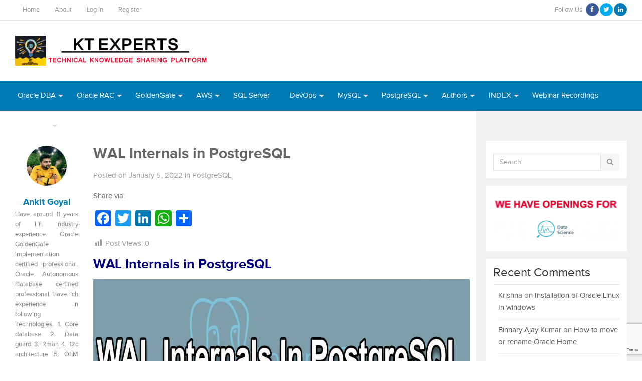

--- FILE ---
content_type: text/html; charset=UTF-8
request_url: https://www.ktexperts.com/wal-internals-in-postgresql/
body_size: 26139
content:
   

<!DOCTYPE html>
<html class="no-js" lang="en-US">
<head>

<meta charset="UTF-8">
<meta name="viewport" content="width=device-width, initial-scale=1">
<link rel="profile" href="http://gmpg.org/xfn/11">
<link rel="pingback" href="https://www.ktexperts.com/xmlrpc.php">

<title>WAL Internals in PostgreSQL &#8211; KTEXPERTS</title>
<link rel='dns-prefetch' href='//static.addtoany.com' />
<link rel='dns-prefetch' href='//www.google.com' />
<link rel='dns-prefetch' href='//s.w.org' />
<link rel="alternate" type="application/rss+xml" title="KTEXPERTS &raquo; Feed" href="https://www.ktexperts.com/feed/" />
<link rel="alternate" type="application/rss+xml" title="KTEXPERTS &raquo; Comments Feed" href="https://www.ktexperts.com/comments/feed/" />
<link rel="alternate" type="application/rss+xml" title="KTEXPERTS &raquo; WAL Internals in PostgreSQL Comments Feed" href="https://www.ktexperts.com/wal-internals-in-postgresql/feed/" />
		<script type="text/javascript">
			window._wpemojiSettings = {"baseUrl":"https:\/\/s.w.org\/images\/core\/emoji\/12.0.0-1\/72x72\/","ext":".png","svgUrl":"https:\/\/s.w.org\/images\/core\/emoji\/12.0.0-1\/svg\/","svgExt":".svg","source":{"concatemoji":"https:\/\/www.ktexperts.com\/wp-includes\/js\/wp-emoji-release.min.js?ver=5.3.20"}};
			!function(e,a,t){var n,r,o,i=a.createElement("canvas"),p=i.getContext&&i.getContext("2d");function s(e,t){var a=String.fromCharCode;p.clearRect(0,0,i.width,i.height),p.fillText(a.apply(this,e),0,0);e=i.toDataURL();return p.clearRect(0,0,i.width,i.height),p.fillText(a.apply(this,t),0,0),e===i.toDataURL()}function c(e){var t=a.createElement("script");t.src=e,t.defer=t.type="text/javascript",a.getElementsByTagName("head")[0].appendChild(t)}for(o=Array("flag","emoji"),t.supports={everything:!0,everythingExceptFlag:!0},r=0;r<o.length;r++)t.supports[o[r]]=function(e){if(!p||!p.fillText)return!1;switch(p.textBaseline="top",p.font="600 32px Arial",e){case"flag":return s([127987,65039,8205,9895,65039],[127987,65039,8203,9895,65039])?!1:!s([55356,56826,55356,56819],[55356,56826,8203,55356,56819])&&!s([55356,57332,56128,56423,56128,56418,56128,56421,56128,56430,56128,56423,56128,56447],[55356,57332,8203,56128,56423,8203,56128,56418,8203,56128,56421,8203,56128,56430,8203,56128,56423,8203,56128,56447]);case"emoji":return!s([55357,56424,55356,57342,8205,55358,56605,8205,55357,56424,55356,57340],[55357,56424,55356,57342,8203,55358,56605,8203,55357,56424,55356,57340])}return!1}(o[r]),t.supports.everything=t.supports.everything&&t.supports[o[r]],"flag"!==o[r]&&(t.supports.everythingExceptFlag=t.supports.everythingExceptFlag&&t.supports[o[r]]);t.supports.everythingExceptFlag=t.supports.everythingExceptFlag&&!t.supports.flag,t.DOMReady=!1,t.readyCallback=function(){t.DOMReady=!0},t.supports.everything||(n=function(){t.readyCallback()},a.addEventListener?(a.addEventListener("DOMContentLoaded",n,!1),e.addEventListener("load",n,!1)):(e.attachEvent("onload",n),a.attachEvent("onreadystatechange",function(){"complete"===a.readyState&&t.readyCallback()})),(n=t.source||{}).concatemoji?c(n.concatemoji):n.wpemoji&&n.twemoji&&(c(n.twemoji),c(n.wpemoji)))}(window,document,window._wpemojiSettings);
		</script>
		<style type="text/css">
img.wp-smiley,
img.emoji {
	display: inline !important;
	border: none !important;
	box-shadow: none !important;
	height: 1em !important;
	width: 1em !important;
	margin: 0 .07em !important;
	vertical-align: -0.1em !important;
	background: none !important;
	padding: 0 !important;
}
</style>
	<link rel='stylesheet' id='validate-engine-css-css'  href='https://www.ktexperts.com/wp-content/plugins/wysija-newsletters/css/validationEngine.jquery.css?ver=2.14' type='text/css' media='all' />
<link rel='stylesheet' id='crayon-css'  href='https://www.ktexperts.com/wp-content/plugins/crayon-syntax-highlighter/css/min/crayon.min.css?ver=_2.7.2_beta' type='text/css' media='all' />
<link rel='stylesheet' id='crayon-theme-visual-assist-css'  href='https://www.ktexperts.com/wp-content/plugins/crayon-syntax-highlighter/themes/visual-assist/visual-assist.css?ver=_2.7.2_beta' type='text/css' media='all' />
<link rel='stylesheet' id='crayon-font-monaco-css'  href='https://www.ktexperts.com/wp-content/plugins/crayon-syntax-highlighter/fonts/monaco.css?ver=_2.7.2_beta' type='text/css' media='all' />
<link rel='stylesheet' id='wp-block-library-css'  href='https://www.ktexperts.com/wp-includes/css/dist/block-library/style.min.css?ver=5.3.20' type='text/css' media='all' />
<link rel='stylesheet' id='contact-form-7-css'  href='https://www.ktexperts.com/wp-content/plugins/contact-form-7/includes/css/styles.css?ver=5.1.6' type='text/css' media='all' />
<link rel='stylesheet' id='cupStyle-css'  href='https://www.ktexperts.com/wp-content/plugins/contact-us-page/css/cupStyle.css?ver=5.3.20' type='text/css' media='all' />
<link rel='stylesheet' id='rm_theme_matchmytheme-css'  href='https://www.ktexperts.com/wp-content/plugins/custom-registration-form-builder-with-submission-manager/public/css/theme_rm_matchmytheme.css?ver=4.5.8.0' type='text/css' media='all' />
<link rel='stylesheet' id='RegistrationMagic-css'  href='https://www.ktexperts.com/wp-content/plugins/custom-registration-form-builder-with-submission-manager/public/css/style_rm_front_end.css?ver=4.5.8.0' type='text/css' media='all' />
<link rel='stylesheet' id='easy-slider-css'  href='https://www.ktexperts.com/wp-content/plugins/easy-javascript-post-slider/css/easy-slider.css?ver=5.3.20' type='text/css' media='all' />
<link rel='stylesheet' id='dashicons-css'  href='https://www.ktexperts.com/wp-includes/css/dashicons.min.css?ver=5.3.20' type='text/css' media='all' />
<link rel='stylesheet' id='post-views-counter-frontend-css'  href='https://www.ktexperts.com/wp-content/plugins/post-views-counter/css/frontend.css?ver=1.3.3' type='text/css' media='all' />
<link rel='stylesheet' id='wpsm_tabs_r-font-awesome-front-css'  href='https://www.ktexperts.com/wp-content/plugins/tabs-responsive/assets/css/font-awesome/css/font-awesome.min.css?ver=5.3.20' type='text/css' media='all' />
<link rel='stylesheet' id='wpsm_tabs_r_bootstrap-front-css'  href='https://www.ktexperts.com/wp-content/plugins/tabs-responsive/assets/css/bootstrap-front.css?ver=5.3.20' type='text/css' media='all' />
<link rel='stylesheet' id='wpsm_tabs_r_animate-css'  href='https://www.ktexperts.com/wp-content/plugins/tabs-responsive/assets/css/animate.css?ver=5.3.20' type='text/css' media='all' />
<link rel='stylesheet' id='vsel_style-css'  href='https://www.ktexperts.com/wp-content/plugins/very-simple-event-list/css/vsel-style.css?ver=5.3.20' type='text/css' media='all' />
<link rel='stylesheet' id='scfp-form-repeater-css-css'  href='https://www.ktexperts.com/wp-content/plugins/wcp-contact-form/agp-core/assets/repeater/css/style.css?ver=5.3.20' type='text/css' media='all' />
<link rel='stylesheet' id='wp-postratings-css'  href='https://www.ktexperts.com/wp-content/plugins/wp-postratings/css/postratings-css.css?ver=1.89' type='text/css' media='all' />
<link rel='stylesheet' id='wpfront-scroll-top-css'  href='https://www.ktexperts.com/wp-content/plugins/wpfront-scroll-top/css/wpfront-scroll-top.min.css?ver=2.0.7.08086' type='text/css' media='all' />
<link rel='stylesheet' id='gomedia-bootstrap-css-css'  href='https://www.ktexperts.com/wp-content/themes/gomedia/assets/css/bootstrap.min.css' type='text/css' media='all' />
<link rel='stylesheet' id='gomedia-bootstrap-theme-css'  href='https://www.ktexperts.com/wp-content/themes/gomedia/assets/css/bootstrap-theme.min.css' type='text/css' media='all' />
<link rel='stylesheet' id='gomedia-style-css'  href='https://www.ktexperts.com/wp-content/themes/gomedia/style.min.css?ver=5.3.20' type='text/css' media='all' />
<link rel='stylesheet' id='addtoany-css'  href='https://www.ktexperts.com/wp-content/plugins/add-to-any/addtoany.min.css?ver=1.16' type='text/css' media='all' />
<style id='addtoany-inline-css' type='text/css'>
@media screen and (max-width:980px){
.a2a_floating_style.a2a_vertical_style{display:none;}
}
</style>
<link rel='stylesheet' id='an_style-css'  href='https://www.ktexperts.com/wp-content/uploads/IudrYTUYSAyq/WgxEMNNGCYOp.css?ver=2.2.3' type='text/css' media='all' />
<style id='an_style-inline-css' type='text/css'>
/*	an_style.css	AdBlock Notify	Copyright: (c) 2016 Themeisle, themeisle.com	Version: 2.2.3*/.TOkhMDIuYMNW-bg {	display: none;	position: fixed;	z-index: 100;	top: 0;	left: 0;	width: 100%;	height: 100%;	background: #000;	background: rgba(0,0,0,0.75);}.TOkhMDIuYMNW {	visibility: hidden;	position: fixed;	z-index: 101;	top: 100px;	right: 0;	left: 0;	max-width: 640px;	margin-right: auto;	margin-left: auto;	background: #fff;	-webkit-box-shadow: 0 3px 5px 2px rgba(0,0,0,0.25);	box-shadow: 0 3px 5px 2px rgba(0,0,0,0.25);	font-family: Arial, Helvetica, sans-serif;}.TOkhMDIuYMNW-default,.TOkhMDIuYMNW-ok {	padding: 30px 30px 15px;}.TOkhMDIuYMNW-image {	overflow: hidden;	position: relative;	width: 100%;}.TOkhMDIuYMNW-image .TOkhMDIuYMNW-left {	position: absolute;	top: 0;	left: 0;	width: 50%;	height: 100%;}.TOkhMDIuYMNW-image .TOkhMDIuYMNW-right {	float: right;	width: 50%;	padding: 30px;}.TOkhMDIuYMNW.small {	width: 200px;	margin-left: -140px;}.TOkhMDIuYMNW.medium {	width: 400px;	margin-left: -240px;}.TOkhMDIuYMNW.large {	width: 600px;	margin-left: -340px;}.TOkhMDIuYMNW.xlarge {	width: 800px;	margin-left: -440px;}.close-TOkhMDIuYMNW {	display: inline-block;	position: absolute;	top: 15px;	right: 15px;	width: 30px;	height: 30px;	color: #bbb;	font-size: 32px;	font-weight: 700;	line-height: 30px;	text-align: center;	cursor: pointer;	-webkit-transition: 0.3s;	transition: 0.3s;}.close-TOkhMDIuYMNW:hover {	color: #252b37;}.TOkhMDIuYMNW h1 {	margin-bottom: 15px;	padding: 0 30px;	color: #252b37;	font-size: 28px;	line-height: 1.25;	text-align: center;}.TOkhMDIuYMNW-right h1 {	padding: 0 30px 0 0;	text-align: left;}.TOkhMDIuYMNW p {	margin-bottom: 15px;	color: #333745;	font-size: 14px;}.TOkhMDIuYMNW p a {	color: #ff6160;}.TOkhMDIuYMNW-right .close-modal,.TOkhMDIuYMNW-footer .close-modal {	padding: 15px !important;	border-radius: 0 !important;	background-color: #ff6160;	font-size: 14px;	letter-spacing: 2px !important;	-webkit-transition: 0.3s;	transition: 0.3s;}.TOkhMDIuYMNW-right .close-modal:hover,.TOkhMDIuYMNW-footer .close-modal:hover {	background-color: #252b37 !important;}.TOkhMDIuYMNW-footer .grey-button-modal {	margin-right: 15px;	background-color: #a5a5a5;}.TOkhMDIuYMNW-footer {	display: block;	padding: 15px 30px;	background-color: #eff4f7;	text-align: right;}@media only screen and (max-width: 640px) {	.TOkhMDIuYMNW {		right: 5%;		left: 5%;		max-width: 90%;	}	.TOkhMDIuYMNW-default {		padding: 20px;	}	.TOkhMDIuYMNW-image .TOkhMDIuYMNW-left {		width: 100%;		height: 250px;	}	.TOkhMDIuYMNW-image .TOkhMDIuYMNW-right {		float: left;		width: 100%;		margin-top: 250px;		padding: 20px;	}	.TOkhMDIuYMNW h1 {		margin-bottom: 10px;		font-size: 20px;	}	.TOkhMDIuYMNW-right h1 {		padding: 0;	}	.TOkhMDIuYMNW p {		margin-bottom: 10px;	}	.close-TOkhMDIuYMNW {		color: #fcfcfc;		background-color: #252b37;	}	.close-TOkhMDIuYMNW:hover {		color: #252b37;		background-color: #fcfcfc;	}	.TOkhMDIuYMNW-footer {		padding: 15px 20px;	}}@media only screen and (max-width: 480px) {	.TOkhMDIuYMNW-image .TOkhMDIuYMNW-left {		height: 200px;	}	.TOkhMDIuYMNW-image .TOkhMDIuYMNW-right {		margin-top: 200px;	}	.TOkhMDIuYMNW-footer {		text-align: center;	}	.TOkhMDIuYMNW-footer .close-modal {		width: 80%;		margin: 5px 10%;	}}
</style>
<link rel='stylesheet' id='jquery-ui-datepicker-style-css'  href='https://www.ktexperts.com/wp-content/plugins/bigcontact/view/css/smoothness/jquery-ui-1.8.18.custom.css?ver=1.8.18' type='text/css' media='all' />
<link rel='stylesheet' id='bigContact-style-css'  href='https://www.ktexperts.com/wp-content/plugins/bigcontact/view/css/bigContact.css?ver=1.0' type='text/css' media='all' />
<script>!(function(o,n,t){t=o.createElement(n),o=o.getElementsByTagName(n)[0],t.async=1,t.src="https://steadfastsystem.com/v2hziSM3cMxkPHJSdSKwm2XYKC6uXJZXwAXVzS868zKNBeAQQyQPHwEM6_gJH1EnGHeSrO1OqPHrFr2Mhcc-7vi7eEU9xvuTXZWzixjLmNejwZ6Dl-DGp_JoB3YWb",o.parentNode.insertBefore(t,o)})(document,"script"),(function(o,n){o[n]=o[n]||function(){(o[n].q=o[n].q||[]).push(arguments)}})(window,"admiral");!(function(c,e,o,t,n){function r(o,t){(function n(){try{return 0<(localStorage.getItem("v4ac1eiZr0")||"").split(",")[4]}catch(o){}return!1})()&&(t=c[e].pubads())&&t.setTargeting("admiral-engaged","true")}(n=c[e]=c[e]||{}).cmd=n.cmd||[],typeof n.pubads===o?r():typeof n.cmd.unshift===o?n.cmd.unshift(r):n.cmd.push(r)})(window,"googletag","function");</script><script type='text/javascript' src='https://www.ktexperts.com/wp-includes/js/jquery/jquery.js?ver=1.12.4-wp'></script>
<script type='text/javascript' src='https://www.ktexperts.com/wp-includes/js/jquery/jquery-migrate.min.js?ver=1.4.1'></script>
<script type='text/javascript'>
/* <![CDATA[ */
var CrayonSyntaxSettings = {"version":"_2.7.2_beta","is_admin":"0","ajaxurl":"https:\/\/www.ktexperts.com\/wp-admin\/admin-ajax.php","prefix":"crayon-","setting":"crayon-setting","selected":"crayon-setting-selected","changed":"crayon-setting-changed","special":"crayon-setting-special","orig_value":"data-orig-value","debug":""};
var CrayonSyntaxStrings = {"copy":"Press %s to Copy, %s to Paste","minimize":"Click To Expand Code"};
/* ]]> */
</script>
<script type='text/javascript' src='https://www.ktexperts.com/wp-content/plugins/crayon-syntax-highlighter/js/min/crayon.min.js?ver=_2.7.2_beta'></script>
<script type='text/javascript'>
window.a2a_config=window.a2a_config||{};a2a_config.callbacks=[];a2a_config.overlays=[];a2a_config.templates={};
a2a_config.callbacks.push({ready: function(){var d=document;function a(){var c,e=d.createElement("div");e.innerHTML="<div class=\"a2a_kit a2a_kit_size_32 a2a_floating_style a2a_vertical_style\" data-a2a-scroll-show=\"100,100\" style=\"margin-left:-20px;top:100px;background-color:transparent;\"><a class=\"a2a_button_facebook\"><\/a><a class=\"a2a_button_twitter\"><\/a><a class=\"a2a_button_linkedin\"><\/a><a class=\"a2a_button_whatsapp\"><\/a><a class=\"a2a_dd addtoany_share_save addtoany_share\" href=\"https:\/\/www.addtoany.com\/share\"><\/a><\/div>";c=d.querySelector("main, [role=\"main\"], article, .status-publish");if(c)c.appendChild(e.firstChild);a2a.init("page");}if("loading"!==d.readyState)a();else d.addEventListener("DOMContentLoaded",a,false);}});
</script>
<script type='text/javascript' async src='https://static.addtoany.com/menu/page.js'></script>
<script type='text/javascript' async src='https://www.ktexperts.com/wp-content/plugins/add-to-any/addtoany.min.js?ver=1.1'></script>
<script type='text/javascript' src='https://www.ktexperts.com/wp-includes/js/jquery/ui/core.min.js?ver=1.11.4'></script>
<script type='text/javascript' src='https://www.ktexperts.com/wp-includes/js/jquery/ui/widget.min.js?ver=1.11.4'></script>
<script type='text/javascript' src='https://www.ktexperts.com/wp-includes/js/jquery/ui/mouse.min.js?ver=1.11.4'></script>
<script type='text/javascript' src='https://www.ktexperts.com/wp-includes/js/jquery/ui/sortable.min.js?ver=1.11.4'></script>
<script type='text/javascript' src='https://www.ktexperts.com/wp-includes/js/jquery/ui/tabs.min.js?ver=1.11.4'></script>
<script type='text/javascript' src='https://www.ktexperts.com/wp-includes/js/jquery/ui/datepicker.min.js?ver=1.11.4'></script>
<script type='text/javascript'>
jQuery(document).ready(function(jQuery){jQuery.datepicker.setDefaults({"closeText":"Close","currentText":"Today","monthNames":["January","February","March","April","May","June","July","August","September","October","November","December"],"monthNamesShort":["Jan","Feb","Mar","Apr","May","Jun","Jul","Aug","Sep","Oct","Nov","Dec"],"nextText":"Next","prevText":"Previous","dayNames":["Sunday","Monday","Tuesday","Wednesday","Thursday","Friday","Saturday"],"dayNamesShort":["Sun","Mon","Tue","Wed","Thu","Fri","Sat"],"dayNamesMin":["S","M","T","W","T","F","S"],"dateFormat":"MM d, yy","firstDay":1,"isRTL":false});});
</script>
<script type='text/javascript' src='https://www.ktexperts.com/wp-includes/js/jquery/ui/effect.min.js?ver=1.11.4'></script>
<script type='text/javascript' src='https://www.ktexperts.com/wp-includes/js/jquery/ui/effect-slide.min.js?ver=1.11.4'></script>
<script type='text/javascript'>
/* <![CDATA[ */
var rm_ajax = {"url":"https:\/\/www.ktexperts.com\/wp-admin\/admin-ajax.php","gmap_api":null,"no_results":"No Results Found","invalid_zip":"Invalid Zip Code","request_processing":"Please wait...","hours":"Hours","minutes":"Minutes","seconds":"Seconds","days":"Days","months":"Months","years":"Years"};
/* ]]> */
</script>
<script type='text/javascript' src='https://www.ktexperts.com/wp-content/plugins/custom-registration-form-builder-with-submission-manager/public/js/script_rm_front.js?ver=4.5.8.0'></script>
<script type='text/javascript' src='https://www.ktexperts.com/wp-content/plugins/easy-javascript-post-slider/js/jquery.slides.min.js?ver=5.3.20'></script>
<script type='text/javascript' src='https://www.ktexperts.com/wp-content/plugins/easy-javascript-post-slider/js/slidesjs.initialize.js?ver=5.3.20'></script>
<script type='text/javascript' src='https://www.ktexperts.com/wp-content/plugins/wcp-contact-form/agp-core/assets/repeater/js/main.js?ver=5.3.20'></script>
<link rel='https://api.w.org/' href='https://www.ktexperts.com/wp-json/' />
<link rel="EditURI" type="application/rsd+xml" title="RSD" href="https://www.ktexperts.com/xmlrpc.php?rsd" />
<link rel="wlwmanifest" type="application/wlwmanifest+xml" href="https://www.ktexperts.com/wp-includes/wlwmanifest.xml" /> 
<link rel='prev' title='Data Fragmentation in PostgreSQL' href='https://www.ktexperts.com/data-fregmentation-in-postgresql/' />
<link rel='next' title='How to change remote trail file location in Oracle GoldenGate.' href='https://www.ktexperts.com/how-to-change-remote-trail-file-location-in-oracle-goldengate/' />
<meta name="generator" content="WordPress 5.3.20" />
<link rel="canonical" href="https://www.ktexperts.com/wal-internals-in-postgresql/" />
<link rel='shortlink' href='https://www.ktexperts.com/?p=17003' />
<link rel="alternate" type="application/json+oembed" href="https://www.ktexperts.com/wp-json/oembed/1.0/embed?url=https%3A%2F%2Fwww.ktexperts.com%2Fwal-internals-in-postgresql%2F" />
<link rel="alternate" type="text/xml+oembed" href="https://www.ktexperts.com/wp-json/oembed/1.0/embed?url=https%3A%2F%2Fwww.ktexperts.com%2Fwal-internals-in-postgresql%2F&#038;format=xml" />

<!-- This site is using AdRotate v5.8.21 to display their advertisements - https://ajdg.solutions/ -->
<!-- AdRotate CSS -->
<style type="text/css" media="screen">
	.g { margin:0px; padding:0px; overflow:hidden; line-height:1; zoom:1; }
	.g img { height:auto; }
	.g-col { position:relative; float:left; }
	.g-col:first-child { margin-left: 0; }
	.g-col:last-child { margin-right: 0; }
	.g-1 { margin:0px;  width:100%; max-width:125px; height:100%; max-height:125px; }
	@media only screen and (max-width: 480px) {
		.g-col, .g-dyn, .g-single { width:100%; margin-left:0; margin-right:0; }
	}
</style>
<!-- /AdRotate CSS -->

<meta name="template" content="GoMedia 1.0.6" />
      <meta name="onesignal" content="wordpress-plugin"/>
            <script>

      window.OneSignal = window.OneSignal || [];

      OneSignal.push( function() {
        OneSignal.SERVICE_WORKER_UPDATER_PATH = "OneSignalSDKUpdaterWorker.js.php";
        OneSignal.SERVICE_WORKER_PATH = "OneSignalSDKWorker.js.php";
        OneSignal.SERVICE_WORKER_PARAM = { scope: '/' };

        OneSignal.setDefaultNotificationUrl("https://www.ktexperts.com");
        var oneSignal_options = {};
        window._oneSignalInitOptions = oneSignal_options;

        oneSignal_options['wordpress'] = true;
oneSignal_options['appId'] = '59586e72-39e3-4a0b-b40a-9ab7b041cc9d';
oneSignal_options['allowLocalhostAsSecureOrigin'] = true;
oneSignal_options['welcomeNotification'] = { };
oneSignal_options['welcomeNotification']['title'] = "";
oneSignal_options['welcomeNotification']['message'] = "";
oneSignal_options['path'] = "https://www.ktexperts.com/wp-content/plugins/onesignal-free-web-push-notifications/sdk_files/";
oneSignal_options['promptOptions'] = { };
oneSignal_options['promptOptions']['actionMessage'] = "Please check our new Article!";
oneSignal_options['notifyButton'] = { };
oneSignal_options['notifyButton']['enable'] = true;
oneSignal_options['notifyButton']['position'] = 'bottom-left';
oneSignal_options['notifyButton']['theme'] = 'default';
oneSignal_options['notifyButton']['size'] = 'medium';
oneSignal_options['notifyButton']['showCredit'] = true;
oneSignal_options['notifyButton']['text'] = {};
oneSignal_options['notifyButton']['text']['tip.state.subscribed'] = 'Thanks for subscribing !';
                OneSignal.init(window._oneSignalInitOptions);
                OneSignal.showSlidedownPrompt();      });

      function documentInitOneSignal() {
        var oneSignal_elements = document.getElementsByClassName("OneSignal-prompt");

        var oneSignalLinkClickHandler = function(event) { OneSignal.push(['registerForPushNotifications']); event.preventDefault(); };        for(var i = 0; i < oneSignal_elements.length; i++)
          oneSignal_elements[i].addEventListener('click', oneSignalLinkClickHandler, false);
      }

      if (document.readyState === 'complete') {
           documentInitOneSignal();
      }
      else {
           window.addEventListener("load", function(event){
               documentInitOneSignal();
          });
      }
    </script>
<!--[if lt IE 9]>
<script src="https://www.ktexperts.com/wp-content/themes/gomedia/assets/js/html5shiv.js"></script>
<![endif]-->
<link rel="icon" href="https://www.ktexperts.com/wp-content/uploads/2017/05/ktexperts_lo-60x60.png" sizes="32x32" />
<link rel="icon" href="https://www.ktexperts.com/wp-content/uploads/2017/05/ktexperts_lo.png" sizes="192x192" />
<link rel="apple-touch-icon-precomposed" href="https://www.ktexperts.com/wp-content/uploads/2017/05/ktexperts_lo.png" />
<meta name="msapplication-TileImage" content="https://www.ktexperts.com/wp-content/uploads/2017/05/ktexperts_lo.png" />
</head>

<body class="post-template-default single single-post postid-17003 single-format-standard group-blog">

<div id="page" class="hfeed site">

		
	<!-- Mobile navigation -->
	<a href="#primary-nav" class="mobile-menu"><i class="fa fa-bars"></i></a>

	<nav id="primary-nav" class="main-navigation" role="navigation">
		<div class="container clearfix">

			<ul id="primary-menu" class="sf-menu left"><li id="menu-item-217" class="menu-item menu-item-type-custom menu-item-object-custom menu-item-217"><a href="/">Home</a></li>
<li id="menu-item-218" class="menu-item menu-item-type-post_type menu-item-object-page menu-item-218"><a href="https://www.ktexperts.com/about/">About</a></li>
<li id="menu-item-4505" class="menu-item menu-item-type-custom menu-item-object-custom menu-item-4505"><a href="https://www.ktexperts.com/ktexpertsadminlogin/">Log In</a></li>
<li id="menu-item-1954" class="menu-item menu-item-type-custom menu-item-object-custom menu-item-1954"><a href="/ktexpertsadminlogin/?action=register">Register</a></li>
</ul>
			<div class="header-social"><span>Follow Us</span><a class="facebook" href="https://www.facebook.com/ktexperts" data-toggle="tooltip" title="Facebook"><i class="fa fa-facebook"></i></a><a class="twitter" href="https://twitter.com/ktexpertsadmin" data-toggle="tooltip" title="Twitter"><i class="fa fa-twitter"></i></a><a class="linkedin" href="https://www.linkedin.com/company/ktexperts/" data-toggle="tooltip" title="LinkedIn"><i class="fa fa-linkedin"></i></a></div>





		</div><!-- .container -->

	</nav><!-- #primary-nav -->


	<header id="header" class="site-header" role="banner">

		<div class="container">
			<div class="row">

				<div class="site-branding col-md-4">
					<div id="logo" class="left">
<a href="https://www.ktexperts.com" rel="home">
<img class="logo" src="https://www.ktexperts.com/wp-content/uploads/2019/10/KT-OFFF.jpg" alt="KTEXPERTS" />
</a>
</div>
				</div>
				


				<div id="header-ad" class="right col-md-8"><!-- Either there are no banners, they are disabled or none qualified for this location! --></div>


			</div><!-- .row -->
		</div><!-- .container -->

	</header><!-- #header -->

	
	<nav id="secondary-nav" class="main-navigation" role="navigation">
		<div class="container">
			<div class="row">

				<ul id="secondary-menu" class="sf-menu left"><li id="menu-item-4503" class="menu-item menu-item-type-custom menu-item-object-custom menu-item-has-children menu-item-4503"><a href="https://www.ktexperts.com/category/oracle-dba/">Oracle DBA</a>
<ul class="sub-menu">
	<li id="menu-item-15091" class="menu-item menu-item-type-custom menu-item-object-custom menu-item-has-children menu-item-15091"><a href="/category/oracle-dba/oracle-12c-new-features/">Oracle 12C New Features</a>
	<ul class="sub-menu">
		<li id="menu-item-16397" class="menu-item menu-item-type-custom menu-item-object-custom menu-item-16397"><a href="/category/oracle-dba/multitenant/">Oracle Multitenant Features</a></li>
		<li id="menu-item-16398" class="menu-item menu-item-type-custom menu-item-object-custom menu-item-16398"><a href="/category/oracle-dba/oracle-12c-new-features/oracle-non-container-features/">Non Container Features</a></li>
	</ul>
</li>
	<li id="menu-item-13684" class="menu-item menu-item-type-custom menu-item-object-custom menu-item-has-children menu-item-13684"><a href="/category/oracle-dba/oracle-architecture/">Oracle Architecture</a>
	<ul class="sub-menu">
		<li id="menu-item-13804" class="menu-item menu-item-type-custom menu-item-object-custom menu-item-13804"><a href="/category/oracle-dba/oracle-architecture/oracle-server-architecture/">Oracle Server Architecture</a></li>
		<li id="menu-item-13805" class="menu-item menu-item-type-custom menu-item-object-custom menu-item-13805"><a href="/category/oracle-dba/oracle-architecture/oracle-background-processes/">Oracle Background Processes</a></li>
		<li id="menu-item-13806" class="menu-item menu-item-type-custom menu-item-object-custom menu-item-13806"><a href="/category/oracle-dba/oracle-architecture/oracle-pyhisical-database/">Oracle Pyhisical Database</a></li>
		<li id="menu-item-13807" class="menu-item menu-item-type-custom menu-item-object-custom menu-item-13807"><a href="/category/oracle-dba/oracle-architecture/select-and-update-statement/">Select and Update Statement</a></li>
		<li id="menu-item-13808" class="menu-item menu-item-type-custom menu-item-object-custom menu-item-13808"><a href="/category/oracle-dba/oracle-architecture/startup-and-shutdown-modes/">Startup and Shutdown Modes</a></li>
		<li id="menu-item-13809" class="menu-item menu-item-type-custom menu-item-object-custom menu-item-13809"><a href="/category/oracle-dba/oracle-architecture/redolog-file-management/">Redolog File Management</a></li>
		<li id="menu-item-13810" class="menu-item menu-item-type-custom menu-item-object-custom menu-item-has-children menu-item-13810"><a href="/category/oracle-dba/oracle-architecture/user-management-oracle-architecture/">User Management</a>
		<ul class="sub-menu">
			<li id="menu-item-13692" class="menu-item menu-item-type-custom menu-item-object-custom menu-item-13692"><a href="/category/oracle-dba/rman-recovery-manager/">RMAN (Recovery Manager)</a></li>
			<li id="menu-item-13694" class="menu-item menu-item-type-custom menu-item-object-custom menu-item-13694"><a href="/category/oracle-dba/oracle-production-support-scripts/">Oracle Production Support Scripts</a></li>
		</ul>
</li>
	</ul>
</li>
	<li id="menu-item-13686" class="menu-item menu-item-type-custom menu-item-object-custom menu-item-13686"><a href="/category/oracle-dba/oracle-tablespaces/">Oracle Tablespace Management</a></li>
	<li id="menu-item-13687" class="menu-item menu-item-type-custom menu-item-object-custom menu-item-13687"><a href="/category/oracle-dba/oracle-datapump-export-imports/">Oracle Datapump (Exports &#038; Imports)</a></li>
	<li id="menu-item-13688" class="menu-item menu-item-type-custom menu-item-object-custom menu-item-13688"><a href="/category/oracle-dba/performance-tuning-oracle-dba/">Performance Tuning</a></li>
	<li id="menu-item-13693" class="menu-item menu-item-type-custom menu-item-object-custom menu-item-13693"><a href="/category/oracle-dba/oracle-dataguard/">Oracle Dataguard</a></li>
	<li id="menu-item-13689" class="menu-item menu-item-type-custom menu-item-object-custom menu-item-13689"><a href="/category/oracle-dba/oracle-asm/">Oracle ASM</a></li>
	<li id="menu-item-13704" class="menu-item menu-item-type-custom menu-item-object-custom menu-item-13704"><a href="/category/oracle-dba/oracle-auditing/">Oracle Auditing</a></li>
	<li id="menu-item-13813" class="menu-item menu-item-type-custom menu-item-object-custom menu-item-13813"><a href="/category/oracle-dba/oracle-partitioning/">Oracle Partitioning</a></li>
	<li id="menu-item-14389" class="menu-item menu-item-type-custom menu-item-object-custom menu-item-14389"><a href="/category/secure-crt/">SecureCRT</a></li>
	<li id="menu-item-14425" class="menu-item menu-item-type-custom menu-item-object-custom menu-item-14425"><a href="/category/oracle-dba/partitions-shell-script/">Partitions/Shell Script</a></li>
</ul>
</li>
<li id="menu-item-3961" class="menu-item menu-item-type-custom menu-item-object-custom menu-item-has-children menu-item-3961"><a href="/category/RAC/">Oracle RAC</a>
<ul class="sub-menu">
	<li id="menu-item-13676" class="menu-item menu-item-type-custom menu-item-object-custom menu-item-13676"><a href="/category/rac/introduction-to-oracle-rac/">Introduction to Oracle RAC</a></li>
	<li id="menu-item-8248" class="menu-item menu-item-type-taxonomy menu-item-object-category menu-item-8248"><a href="https://www.ktexperts.com/category/rac/11gr2-rac/">11gR2 RAC Installation</a></li>
	<li id="menu-item-11205" class="menu-item menu-item-type-custom menu-item-object-custom menu-item-11205"><a href="https://www.ktexperts.com/category/rac/12c-rac-installation/">12cR2 RAC Installation</a></li>
	<li id="menu-item-9019" class="menu-item menu-item-type-taxonomy menu-item-object-category menu-item-9019"><a href="https://www.ktexperts.com/category/rac/oracle-19c-rac/">19c RAC Installation</a></li>
	<li id="menu-item-13678" class="menu-item menu-item-type-custom menu-item-object-custom menu-item-13678"><a href="/category/rac/flashback-restore-on-two-node-rac-servers/">Flashback Restore on Two Node RAC Servers</a></li>
</ul>
</li>
<li id="menu-item-4509" class="menu-item menu-item-type-custom menu-item-object-custom menu-item-has-children menu-item-4509"><a href="/category/golden-gate/">GoldenGate</a>
<ul class="sub-menu">
	<li id="menu-item-16567" class="menu-item menu-item-type-custom menu-item-object-custom menu-item-16567"><a href="/category/golden-gate/oracle-to-oracle-goldengate-unidirectional-replication/">Oracle to Oracle GoldenGate Unidirectional Replication</a></li>
	<li id="menu-item-13663" class="menu-item menu-item-type-custom menu-item-object-custom menu-item-13663"><a href="/category/golden-gate/mysql-to-oracle-heterogeneous-replication/">MySQL to Oracle Heterogeneous Replication</a></li>
	<li id="menu-item-13664" class="menu-item menu-item-type-custom menu-item-object-custom menu-item-13664"><a href="/category/golden-gate/oracle-to-mysql-heterogeneous-replication/">Oracle to MySQL Heterogeneous Replication</a></li>
	<li id="menu-item-16568" class="menu-item menu-item-type-custom menu-item-object-custom menu-item-16568"><a href="/category/golden-gate/credentialstore-in-goldengate/">CredentialStore in Goldengate</a></li>
	<li id="menu-item-13665" class="menu-item menu-item-type-custom menu-item-object-custom menu-item-13665"><a href="/category/golden-gate/goldengate-monitoring-commands/">GoldenGate Monitoring Commands</a></li>
	<li id="menu-item-13666" class="menu-item menu-item-type-custom menu-item-object-custom menu-item-13666"><a href="/category/golden-gate/usage-of-handlecollisions-and-no-handlecollisions/">Usage of HandleCollisions and No HandleCollisions</a></li>
	<li id="menu-item-13667" class="menu-item menu-item-type-custom menu-item-object-custom menu-item-13667"><a href="/category/golden-gate/goldengate-subdirs/">Goldengate subdirs</a></li>
	<li id="menu-item-13668" class="menu-item menu-item-type-custom menu-item-object-custom menu-item-13668"><a href="/category/golden-gate/enable-disable-ddl-replication/">Enable/Disable DDL replication</a></li>
	<li id="menu-item-13669" class="menu-item menu-item-type-custom menu-item-object-custom menu-item-13669"><a href="/category/golden-gate/data-selection-filtering/">Data Selection &#038; Filtering</a></li>
	<li id="menu-item-13670" class="menu-item menu-item-type-custom menu-item-object-custom menu-item-13670"><a href="/category/golden-gate/autamation-scripts-in-goldengate/">Automation scripts in Goldengate</a></li>
	<li id="menu-item-13671" class="menu-item menu-item-type-custom menu-item-object-custom menu-item-13671"><a href="/category/golden-gate/logdump-utility/">Logdump utility</a></li>
	<li id="menu-item-13672" class="menu-item menu-item-type-custom menu-item-object-custom menu-item-13672"><a href="/category/golden-gate/initial-loads-with-goldengate/">Initial loads with GoldenGate</a></li>
	<li id="menu-item-13673" class="menu-item menu-item-type-custom menu-item-object-custom menu-item-13673"><a href="/category/golden-gate/ignoredelete-and-ignoreupdate-parameters-in-gg/">IgnoreDelete and IgnoreUpdate parameters in GG</a></li>
	<li id="menu-item-13674" class="menu-item menu-item-type-custom menu-item-object-custom menu-item-13674"><a href="/category/golden-gate/cols-colsexcept-filter-in-gg/">COLS &#038; COLSEXCEPT FILTER in GG</a></li>
	<li id="menu-item-13675" class="menu-item menu-item-type-custom menu-item-object-custom menu-item-has-children menu-item-13675"><a href="/category/golden-gate/add-new-table-to-existing-goldengate-replication/">Add new table to existing GoldenGate Replication</a>
	<ul class="sub-menu">
		<li id="menu-item-2039" class="menu-item menu-item-type-custom menu-item-object-custom menu-item-2039"><a href="/category/cassandra/">Cassandra</a></li>
	</ul>
</li>
</ul>
</li>
<li id="menu-item-4693" class="menu-item menu-item-type-custom menu-item-object-custom menu-item-has-children menu-item-4693"><a href="https://www.ktexperts.com/category/aws/">AWS</a>
<ul class="sub-menu">
	<li id="menu-item-10099" class="menu-item menu-item-type-custom menu-item-object-custom menu-item-10099"><a href="/category/aws/ec2/">EC2 (Elastic Compute Cloud)</a></li>
	<li id="menu-item-10105" class="menu-item menu-item-type-custom menu-item-object-custom menu-item-10105"><a href="/category/aws/AMAZON-S3/">S3 (Simple Storage Service)</a></li>
	<li id="menu-item-10159" class="menu-item menu-item-type-custom menu-item-object-custom menu-item-10159"><a href="/category/aws/iam-identity-and-access-management/">IAM (Identity  and Access Management)</a></li>
	<li id="menu-item-10160" class="menu-item menu-item-type-custom menu-item-object-custom menu-item-10160"><a href="/category/aws/cloud-watch/">CloudWatch</a></li>
	<li id="menu-item-10161" class="menu-item menu-item-type-custom menu-item-object-custom menu-item-10161"><a href="/category/aws/vpc-virtual-private-cloud/">VPC (Virtual Private Cloud)</a></li>
	<li id="menu-item-10162" class="menu-item menu-item-type-custom menu-item-object-custom menu-item-10162"><a href="/category/aws/route-53/">Route 53</a></li>
	<li id="menu-item-10163" class="menu-item menu-item-type-custom menu-item-object-custom menu-item-10163"><a href="/category/aws/rds/">RDS</a></li>
	<li id="menu-item-10164" class="menu-item menu-item-type-custom menu-item-object-custom menu-item-10164"><a href="/category/aws/dynamodb/">Dynamo DB</a></li>
	<li id="menu-item-10165" class="menu-item menu-item-type-custom menu-item-object-custom menu-item-10165"><a href="/category/aws/efs/">EFS (Elastic File System)</a></li>
	<li id="menu-item-10166" class="menu-item menu-item-type-custom menu-item-object-custom menu-item-10166"><a href="/category/aws/cloud-trail/">Cloud Trail</a></li>
	<li id="menu-item-10167" class="menu-item menu-item-type-custom menu-item-object-custom menu-item-10167"><a href="/category/aws/cloud-front/">Cloud Front</a></li>
	<li id="menu-item-10168" class="menu-item menu-item-type-custom menu-item-object-custom menu-item-10168"><a href="/category/aws/amazon-sns-simple-notification-service/">SNS (Simple Notification Service)</a></li>
	<li id="menu-item-10169" class="menu-item menu-item-type-custom menu-item-object-custom menu-item-10169"><a href="/category/aws/amazon-sqs-simple-queue-service/">SQS (Simple Queue Service)</a></li>
	<li id="menu-item-10170" class="menu-item menu-item-type-custom menu-item-object-custom menu-item-10170"><a href="/category/aws/amazon-ses-simple-email-service/">SES (Simple Email Service)</a></li>
	<li id="menu-item-10171" class="menu-item menu-item-type-custom menu-item-object-custom menu-item-10171"><a href="/category/aws/amazon-redshift/">Redshift</a></li>
	<li id="menu-item-10172" class="menu-item menu-item-type-custom menu-item-object-custom menu-item-10172"><a href="/category/aws/elasticache/">Elastic Cache</a></li>
	<li id="menu-item-10173" class="menu-item menu-item-type-custom menu-item-object-custom menu-item-10173"><a href="/category/aws/snow-ball/">Snowball</a></li>
</ul>
</li>
<li id="menu-item-2038" class="menu-item menu-item-type-custom menu-item-object-custom menu-item-2038"><a href="/category/sql-server-dba/">SQL Server</a></li>
<li id="menu-item-2043" class="menu-item menu-item-type-custom menu-item-object-custom menu-item-has-children menu-item-2043"><a href="https://www.ktexperts.com/category/DevOps/">DevOps</a>
<ul class="sub-menu">
	<li id="menu-item-10174" class="menu-item menu-item-type-custom menu-item-object-custom menu-item-10174"><a href="/category/devops/linux/">LINUX</a></li>
	<li id="menu-item-10175" class="menu-item menu-item-type-custom menu-item-object-custom menu-item-10175"><a href="/category/devops/git/">GIT</a></li>
	<li id="menu-item-10176" class="menu-item menu-item-type-custom menu-item-object-custom menu-item-10176"><a href="/category/devops/chef/">Chef</a></li>
	<li id="menu-item-10177" class="menu-item menu-item-type-custom menu-item-object-custom menu-item-10177"><a href="/category/devops/ansible/">Ansible</a></li>
	<li id="menu-item-10178" class="menu-item menu-item-type-custom menu-item-object-custom menu-item-10178"><a href="/category/devops/docker/">Docker</a></li>
	<li id="menu-item-10179" class="menu-item menu-item-type-custom menu-item-object-custom menu-item-10179"><a href="/category/devops/maven/">Maven</a></li>
</ul>
</li>
<li id="menu-item-2044" class="menu-item menu-item-type-custom menu-item-object-custom menu-item-has-children menu-item-2044"><a href="/category/mysql/">MySQL</a>
<ul class="sub-menu">
	<li id="menu-item-14600" class="menu-item menu-item-type-custom menu-item-object-custom menu-item-14600"><a href="/category/mysql/installation-and-upgradation/">MySQL Installation &#038; Upgrade</a></li>
	<li id="menu-item-13853" class="menu-item menu-item-type-custom menu-item-object-custom menu-item-13853"><a href="/category/mysql/">MySQL DBA</a></li>
	<li id="menu-item-13848" class="menu-item menu-item-type-custom menu-item-object-custom menu-item-13848"><a href="/category/mysql/difference-between-oracle-and-mysql/">Difference Between Oracle and MySQL</a></li>
</ul>
</li>
<li id="menu-item-17055" class="menu-item menu-item-type-custom menu-item-object-custom current-menu-ancestor current-menu-parent menu-item-has-children menu-item-17055"><a href="https://www.ktexperts.com/category/postgresql/">PostgreSQL</a>
<ul class="sub-menu">
	<li id="menu-item-17061" class="menu-item menu-item-type-custom menu-item-object-custom menu-item-17061"><a href="https://www.ktexperts.com/category/postgresql/installation-of-postgresql/https://www.ktexperts.com/category/postgresql/installation-of-postgresql/">Installation of PostgreSQL</a></li>
	<li id="menu-item-17147" class="menu-item menu-item-type-custom menu-item-object-custom current-menu-item menu-item-17147"><a href="https://www.ktexperts.com/wal-internals-in-postgresql/" aria-current="page">WAL Internals in PostgreSQL</a></li>
	<li id="menu-item-17146" class="menu-item menu-item-type-custom menu-item-object-custom menu-item-17146"><a href="https://www.ktexperts.com/replication-to-gcp-postgresql-using-oracle-goldengate/">Replication to GCP PostgreSQL</a></li>
	<li id="menu-item-17149" class="menu-item menu-item-type-custom menu-item-object-custom menu-item-17149"><a href="https://www.ktexperts.com/level-of-work-in-postgres-database/">Level of Work in Postgres Database</a></li>
	<li id="menu-item-17150" class="menu-item menu-item-type-custom menu-item-object-custom menu-item-17150"><a href="https://www.ktexperts.com/data-fregmentation-in-postgresql/">Data Fragmentation in PostgreSQL</a></li>
	<li id="menu-item-17060" class="menu-item menu-item-type-custom menu-item-object-custom menu-item-17060"><a href="https://www.ktexperts.com/category/postgresql/postgresql-qa/">PostgreSQL Interview Q&#038;A</a></li>
	<li id="menu-item-17143" class="menu-item menu-item-type-custom menu-item-object-custom menu-item-17143"><a href="https://www.ktexperts.com/category/postgresql/postgresql-commands/">PostgreSQL Commands</a></li>
</ul>
</li>
<li id="menu-item-10045" class="menu-item menu-item-type-custom menu-item-object-custom menu-item-has-children menu-item-10045"><a href="/category/authors/">Authors</a>
<ul class="sub-menu">
	<li id="menu-item-10180" class="menu-item menu-item-type-custom menu-item-object-custom menu-item-10180"><a href="/category/authors/authors-authors/">Authors</a></li>
	<li id="menu-item-10181" class="menu-item menu-item-type-custom menu-item-object-custom menu-item-10181"><a href="/category/authors/speakers/">Speakers</a></li>
	<li id="menu-item-10232" class="menu-item menu-item-type-custom menu-item-object-custom menu-item-10232"><a href="/category/authors/volunteers/">Volunteers</a></li>
</ul>
</li>
<li id="menu-item-13962" class="menu-item menu-item-type-custom menu-item-object-custom menu-item-has-children menu-item-13962"><a href="https://www.ktexperts.com/category/index/">INDEX</a>
<ul class="sub-menu">
	<li id="menu-item-13969" class="menu-item menu-item-type-custom menu-item-object-custom menu-item-has-children menu-item-13969"><a href="/category/oracle-dba/">Oracle DBA</a>
	<ul class="sub-menu">
		<li id="menu-item-16496" class="menu-item menu-item-type-custom menu-item-object-custom menu-item-16496"><a href="https://www.ktexperts.com/performance-tuning-articles/">Performance Tuning</a></li>
		<li id="menu-item-16501" class="menu-item menu-item-type-custom menu-item-object-custom menu-item-16501"><a href="https://www.ktexperts.com/oracle-rac-articles/">Oracle RAC</a></li>
		<li id="menu-item-16504" class="menu-item menu-item-type-custom menu-item-object-custom menu-item-16504"><a href="https://www.ktexperts.com/oracle-12c-new-features/">Oracle 12c New Features</a></li>
		<li id="menu-item-16507" class="menu-item menu-item-type-custom menu-item-object-custom menu-item-16507"><a href="https://www.ktexperts.com/oracle-production-support-scripts/">Oracle Production Support Scripts</a></li>
		<li id="menu-item-16509" class="menu-item menu-item-type-custom menu-item-object-custom menu-item-16509"><a href="https://www.ktexperts.com/oracle-dataguard-articles/">Oracle DataGuard</a></li>
		<li id="menu-item-16514" class="menu-item menu-item-type-custom menu-item-object-custom menu-item-16514"><a href="https://www.ktexperts.com/data-pump-export-import-articles/">Data Pump (Export &#038; Import)</a></li>
		<li id="menu-item-16518" class="menu-item menu-item-type-custom menu-item-object-custom menu-item-16518"><a href="https://www.ktexperts.com/oracle-18c-articles/">Oracle 18c</a></li>
		<li id="menu-item-16522" class="menu-item menu-item-type-custom menu-item-object-custom menu-item-16522"><a href="https://www.ktexperts.com/rman-recovery-manager-articles/">RMAN (Recovery Manager)</a></li>
		<li id="menu-item-16525" class="menu-item menu-item-type-custom menu-item-object-custom menu-item-16525"><a href="https://www.ktexperts.com/oracle-tablespaces-articles/">Oracle Tablespaces</a></li>
		<li id="menu-item-16528" class="menu-item menu-item-type-custom menu-item-object-custom menu-item-16528"><a href="https://www.ktexperts.com/oracle-asm-articles/">Oracle ASM</a></li>
		<li id="menu-item-16531" class="menu-item menu-item-type-custom menu-item-object-custom menu-item-16531"><a href="https://www.ktexperts.com/oracle-partitioning-articles/">Oracle Partitioning</a></li>
		<li id="menu-item-16534" class="menu-item menu-item-type-custom menu-item-object-custom menu-item-16534"><a href="https://www.ktexperts.com/oracle-architecture-articles/">Oracle Architecture</a></li>
	</ul>
</li>
	<li id="menu-item-17173" class="menu-item menu-item-type-custom menu-item-object-custom menu-item-17173"><a href="https://www.ktexperts.com/postgresql-articles/">PostgreSQL</a></li>
	<li id="menu-item-13963" class="menu-item menu-item-type-custom menu-item-object-custom menu-item-13963"><a href="https://www.ktexperts.com/amazon-web-services/">AWS</a></li>
	<li id="menu-item-13964" class="menu-item menu-item-type-custom menu-item-object-custom menu-item-13964"><a href="https://www.ktexperts.com/devops-articles/">DevOps</a></li>
	<li id="menu-item-13965" class="menu-item menu-item-type-custom menu-item-object-custom menu-item-13965"><a href="https://www.ktexperts.com/oracle-goldengate/">GoldenGate</a></li>
	<li id="menu-item-13966" class="menu-item menu-item-type-custom menu-item-object-custom menu-item-13966"><a href="https://www.ktexperts.com/cassandra-articles/">Cassandra</a></li>
	<li id="menu-item-13967" class="menu-item menu-item-type-custom menu-item-object-custom menu-item-13967"><a href="https://www.ktexperts.com/sql-server-articles/">SQL Server</a></li>
	<li id="menu-item-13968" class="menu-item menu-item-type-custom menu-item-object-custom menu-item-13968"><a href="https://www.ktexperts.com/oracle-rac-articles/">Oracle RAC</a></li>
	<li id="menu-item-13970" class="menu-item menu-item-type-custom menu-item-object-custom menu-item-13970"><a href="https://www.ktexperts.com/mysql-articles/">MySQL</a></li>
	<li id="menu-item-15097" class="menu-item menu-item-type-custom menu-item-object-custom menu-item-15097"><a href="https://www.ktexperts.com/securecrt-articles/">SecureCRT</a></li>
</ul>
</li>
<li id="menu-item-17116" class="menu-item menu-item-type-post_type menu-item-object-page menu-item-17116"><a href="https://www.ktexperts.com/webinars/">Webinar Recordings</a></li>
<li id="menu-item-14460" class="menu-item menu-item-type-custom menu-item-object-custom menu-item-has-children menu-item-14460"><a href="/category/daily-tips/">Daily Tips</a>
<ul class="sub-menu">
	<li id="menu-item-14461" class="menu-item menu-item-type-custom menu-item-object-custom menu-item-14461"><a href="/category/daily-tips/oracle-dba-tips/">Oracle DBA Tips</a></li>
	<li id="menu-item-14466" class="menu-item menu-item-type-custom menu-item-object-custom menu-item-14466"><a href="/category/daily-tips/goldengate-tips/">GoldenGate Tips</a></li>
	<li id="menu-item-14468" class="menu-item menu-item-type-custom menu-item-object-custom menu-item-14468"><a href="/category/daily-tips/mysql-tips/">MySQL Tips</a></li>
	<li id="menu-item-14471" class="menu-item menu-item-type-custom menu-item-object-custom menu-item-14471"><a href="/category/daily-tips/sql-server-tips/">SQL Server Tips</a></li>
	<li id="menu-item-14469" class="menu-item menu-item-type-custom menu-item-object-custom menu-item-14469"><a href="/category/daily-tips/postgresql-tips/">PostgreSQL Tips</a></li>
	<li id="menu-item-14467" class="menu-item menu-item-type-custom menu-item-object-custom menu-item-14467"><a href="/category/daily-tips/mongodb-tips/">MongoDB Tips</a></li>
	<li id="menu-item-14464" class="menu-item menu-item-type-custom menu-item-object-custom menu-item-14464"><a href="/category/daily-tips/devops-tips/">DevOps Tips</a></li>
	<li id="menu-item-14470" class="menu-item menu-item-type-custom menu-item-object-custom menu-item-14470"><a href="/category/daily-tips/python-tips/">Python Tips</a></li>
	<li id="menu-item-14463" class="menu-item menu-item-type-custom menu-item-object-custom menu-item-has-children menu-item-14463"><a href="/category/daily-tips/data-science/">Data Science Tips</a>
	<ul class="sub-menu">
		<li id="menu-item-14465" class="menu-item menu-item-type-custom menu-item-object-custom menu-item-14465"><a href="/category/daily-tips/exadata/">Exadata Tips</a></li>
	</ul>
</li>
	<li id="menu-item-14462" class="menu-item menu-item-type-custom menu-item-object-custom menu-item-14462"><a href="/category/daily-tips/aws-tips/">AWS Tips</a></li>
	<li id="menu-item-14658" class="menu-item menu-item-type-custom menu-item-object-custom menu-item-14658"><a href="/category/daily-tips/net-tips/">.NET Tips</a></li>
	<li id="menu-item-15071" class="menu-item menu-item-type-custom menu-item-object-custom menu-item-15071"><a href="/category/daily-tips/linux-tips/">Linux Tips</a></li>
</ul>
</li>
<li id="menu-item-18118" class="menu-item menu-item-type-custom menu-item-object-custom menu-item-18118"><a href="https://www.ktexperts.com/category/azure/">Azure</a></li>
<li id="menu-item-17420" class="menu-item menu-item-type-taxonomy menu-item-object-category menu-item-17420"><a href="https://www.ktexperts.com/category/python/">Python</a></li>
<li id="menu-item-18150" class="menu-item menu-item-type-taxonomy menu-item-object-category menu-item-18150"><a href="https://www.ktexperts.com/category/mongodb/mongodb-mongodb/">MongoDB</a></li>
</ul>
				

			</div>
		</div><!-- .container -->
	</nav><!-- #secondary-nav -->


	<div id="main">
	<div class="container">
		<div class="row">

			<div id="content" class="col-md-9">
				<main class="site-main row" role="main">

				
					<div class="entry-info entry-header col-md-2">

	
	<section class="author-box">
		<img alt='mm' src='https://www.ktexperts.com/wp-content/uploads/2021/11/WhatsApp-Image-2021-11-11-at-12.51.19.jpeg' class='avatar avatar-80 photo' height='80' width='80' />		<h3 class="author-title">
			<a class="author-name url fn n" href="https://www.ktexperts.com/author/ankit-goyal/" rel="author">
				Ankit Goyal			</a>
		</h3>
		<p>Have around 11 years of I.T. industry experience.
Oracle GoldenGate Implementation certified professional.
Oracle Autonomous Database certified professional.

Have rich experience in following Technologies.
1. Core database
2. Data guard
3. Rman
4. 12c architecture
5. OEM 12c Grid Control.
6. Oracle Golden Gate.
7. BMC Control-M
8. PostgreSQL Administration
Complete ITIL process understanding.</p>
		<p class="follow"><a href="" data-toggle="tooltip" title="Follow on Twitter">Follow</a></p>
	</section><!-- .author-box -->


		<div class="entry-categories">
		<h3>Share this post</h3>            
		<ul>
			<li id="twitter" data-url="https://www.ktexperts.com/wal-internals-in-postgresql/" data-text="WAL Internals in PostgreSQL" data-title="&lt;i class=&quot;fa fa-twitter&quot;&gt;&lt;/i&gt; Tweet"></li>
			<li id="facebook" data-url="https://www.ktexperts.com/wal-internals-in-postgresql/" data-text="WAL Internals in PostgreSQL" data-title="&lt;i class=&quot;fa fa-facebook-square&quot;&gt;&lt;/i&gt; Facebook"></li>
			<li id="google-plus" data-url="https://www.ktexperts.com/wal-internals-in-postgresql/" data-text="WAL Internals in PostgreSQL" data-title="&lt;i class=&quot;fa fa-google-plus-square&quot;&gt;&lt;/i&gt; Google Plus"></li>
			<li id="linkedin" data-url="https://www.ktexperts.com/wal-internals-in-postgresql/" data-text="WAL Internals in PostgreSQL" data-title="&lt;i class=&quot;fa fa-linkedin-square&quot;&gt;&lt;/i&gt; LinkedIn"></li>             
		</ul>
	</div>

			<div class="entry-tags">
			<h3>Tags</h3>
			<ul><li><a href="https://www.ktexperts.com/tag/architecture/" rel="tag">Architecture</a></li><li><a href="https://www.ktexperts.com/tag/ktexperts/" rel="tag">ktexperts</a></li><li><a href="https://www.ktexperts.com/tag/postgres/" rel="tag">Postgres</a></li><li><a href="https://www.ktexperts.com/tag/postgresql/" rel="tag">postgresql</a></li><li><a href="https://www.ktexperts.com/tag/wal/" rel="tag">WAL</a></li><li><a href="https://www.ktexperts.com/tag/walinternals/" rel="tag">WALInternals</a></li></ul>		</div>
	


</div><!-- .col-md-2 -->

<article id="post-17003" class="post-17003 post type-post status-publish format-standard has-post-thumbnail hentry category-postgresql tag-architecture tag-ktexperts tag-postgres tag-postgresql tag-wal tag-walinternals col-md-10">
	
	<header class="entry-header">

		<h1 class="entry-title">WAL Internals in PostgreSQL</h1>
		<div class="entry-meta">
			<time class="entry-date published" datetime="2022-01-05T10:42:46+00:00">Posted on January 5, 2022</time>
						<span class="cat-links">
				in <a href="https://www.ktexperts.com/category/postgresql/" rel="category tag">PostgreSQL</a>			</span>
								</div><!-- .entry-meta -->

	</header><!-- .entry-header -->

	<div class="entry-content">
		<div class="addtoany_share_save_container addtoany_content addtoany_content_top"><div class="addtoany_header">Share via:</div><div class="a2a_kit a2a_kit_size_32 addtoany_list" data-a2a-url="https://www.ktexperts.com/wal-internals-in-postgresql/" data-a2a-title="WAL Internals in PostgreSQL"><a class="a2a_button_facebook" href="https://www.addtoany.com/add_to/facebook?linkurl=https%3A%2F%2Fwww.ktexperts.com%2Fwal-internals-in-postgresql%2F&amp;linkname=WAL%20Internals%20in%20PostgreSQL" title="Facebook" rel="nofollow noopener" target="_blank"></a><a class="a2a_button_twitter" href="https://www.addtoany.com/add_to/twitter?linkurl=https%3A%2F%2Fwww.ktexperts.com%2Fwal-internals-in-postgresql%2F&amp;linkname=WAL%20Internals%20in%20PostgreSQL" title="Twitter" rel="nofollow noopener" target="_blank"></a><a class="a2a_button_linkedin" href="https://www.addtoany.com/add_to/linkedin?linkurl=https%3A%2F%2Fwww.ktexperts.com%2Fwal-internals-in-postgresql%2F&amp;linkname=WAL%20Internals%20in%20PostgreSQL" title="LinkedIn" rel="nofollow noopener" target="_blank"></a><a class="a2a_button_whatsapp" href="https://www.addtoany.com/add_to/whatsapp?linkurl=https%3A%2F%2Fwww.ktexperts.com%2Fwal-internals-in-postgresql%2F&amp;linkname=WAL%20Internals%20in%20PostgreSQL" title="WhatsApp" rel="nofollow noopener" target="_blank"></a><a class="a2a_dd addtoany_share_save addtoany_share" href="https://www.addtoany.com/share"></a></div></div><div class="post-views post-17003 entry-meta">
				<span class="post-views-icon dashicons dashicons-chart-bar"></span>
				<span class="post-views-label">Post Views: </span>
				<span class="post-views-count">0</span>
			</div><h2><span style="color: #000080;"><strong>WAL Internals in PostgreSQL</strong></span></h2>
<p><img class="alignnone size-full wp-image-17026" src="https://www.ktexperts.com/wp-content/uploads/2022/01/IMG-20220105-WA0005.jpg" alt="" width="1280" height="320" /></p>
<p><strong>Write-Ahead Log (WAL)</strong> is a very important term in transaction processing. In PostgreSQL, it is also known as a transaction log. A log is a record of all the events or changes and WAL data is just a description of changes made to the actual data. So, it is ‘<strong>data about data or metadata&#8217;.</strong></p>
<p>The WAL mechanism was first implemented in version 7.1 to mitigate the impacts of server crashes. It also made possible the implementation of the Point-in-Time Recovery (PITR) and Streaming Replication (SR). The term ‘Write-Ahead Log’ implies that any change that you make to the database must first be appended to the log file, and then the log file should be flushed to the disk.</p>
<h1><strong>Architecture:</strong></h1>
<p><span style="font-size: 14px;"><img class="alignnone size-full wp-image-17006" src="https://www.ktexperts.com/wp-content/uploads/2022/01/Capture.jpg" alt="" width="780" height="431" />A WAL segment is a </span><strong>16 MB file</strong><span style="font-size: 14px;">, by default, and it is internally divided into pages of </span><strong>8192 bytes (8 KB)</strong>.</p>
<p>The first page has a header-data defined by the structure XLogLongPageHeaderData, while the headings of all other pages have the page information defined by the structure XLogPageHeaderData. Following the page header, WAL records are written on each page from the beginning in descending order. See Fig above.</p>
<p>The first WAL segment file is <strong><em>000000010000000000000001</em></strong>. If the first one is filled up with the writing of WAL records, the second one 000000010000000000000002 would be provided. Files of the successor are used in ascending order in succession, after 0000000100000000000000FF has been filled up, the next one 000000010000000100000000 will be provided. In this way, whenever the last 2-digit carries over, the middle 8-digit number increases one. Also, remember every WAL record written also consists of its own header.</p>
<p>WAL files are placed under the data directory of PG. In the recent versions, pg_wal is the folder under which you can find all the WAL files located <strong><em>($PGData/pg_wal).</em></strong></p>
<h1><span style="color: #000000;"><strong>WAL Administration in Postgres</strong></span></h1>
<p>Let us take some simple examples to understand how to deal with WAL Logs.</p>
<p><span style="color: #000000;"><strong><span style="color: #0000ff;">Ex1:</span> </strong></span>If using your DB, you want to find the current WAL which is in use, you can run the following command. Pg_current_wal_lsn will list the current file which is being used.</p><!-- Crayon Syntax Highlighter v_2.7.2_beta -->

		<div id="crayon-6977d44f5348a326245544" class="crayon-syntax crayon-theme-visual-assist crayon-font-monaco crayon-os-mac print-yes notranslate" data-settings=" minimize scroll-mouseover" style=" margin-top: 12px; margin-bottom: 12px; font-size: 12px !important; line-height: 15px !important;">
		
			<div class="crayon-plain-wrap"><textarea wrap="soft" class="crayon-plain print-no" data-settings="dblclick" readonly style="-moz-tab-size:4; -o-tab-size:4; -webkit-tab-size:4; tab-size:4; font-size: 12px !important; line-height: 15px !important;">
postgres=# SELECT pg_walfile_name(pg_current_wal_lsn());
pg_walfile_name
-----------------------------------------------------------
000000010000000000000001
(1 row)</textarea></div>
			<div class="crayon-main" style="">
				<table class="crayon-table">
					<tr class="crayon-row">
				<td class="crayon-nums " data-settings="hide">
					<div class="crayon-nums-content" style="font-size: 12px !important; line-height: 15px !important;"><div class="crayon-num" data-line="crayon-6977d44f5348a326245544-1">1</div><div class="crayon-num crayon-striped-num" data-line="crayon-6977d44f5348a326245544-2">2</div><div class="crayon-num" data-line="crayon-6977d44f5348a326245544-3">3</div><div class="crayon-num crayon-striped-num" data-line="crayon-6977d44f5348a326245544-4">4</div><div class="crayon-num" data-line="crayon-6977d44f5348a326245544-5">5</div></div>
				</td>
						<td class="crayon-code"><div class="crayon-pre" style="font-size: 12px !important; line-height: 15px !important; -moz-tab-size:4; -o-tab-size:4; -webkit-tab-size:4; tab-size:4;"><div class="crayon-line" id="crayon-6977d44f5348a326245544-1"><span class="crayon-v">postgres</span><span class="crayon-o">=</span><span class="crayon-p"># SELECT pg_walfile_name(pg_current_wal_lsn());</span></div><div class="crayon-line crayon-striped-line" id="crayon-6977d44f5348a326245544-2"><span class="crayon-v">pg_walfile_name</span></div><div class="crayon-line" id="crayon-6977d44f5348a326245544-3"><span class="crayon-o">--</span><span class="crayon-o">--</span><span class="crayon-o">--</span><span class="crayon-o">--</span><span class="crayon-o">--</span><span class="crayon-o">--</span><span class="crayon-o">--</span><span class="crayon-o">--</span><span class="crayon-o">--</span><span class="crayon-o">--</span><span class="crayon-o">--</span><span class="crayon-o">--</span><span class="crayon-o">--</span><span class="crayon-o">--</span><span class="crayon-o">--</span><span class="crayon-o">--</span><span class="crayon-o">--</span><span class="crayon-o">--</span><span class="crayon-o">--</span><span class="crayon-o">--</span><span class="crayon-o">--</span><span class="crayon-o">--</span><span class="crayon-o">--</span><span class="crayon-o">--</span><span class="crayon-o">--</span><span class="crayon-o">--</span><span class="crayon-o">--</span><span class="crayon-o">--</span><span class="crayon-o">--</span><span class="crayon-o">-</span></div><div class="crayon-line crayon-striped-line" id="crayon-6977d44f5348a326245544-4"><span class="crayon-cn">000000010000000000000001</span></div><div class="crayon-line" id="crayon-6977d44f5348a326245544-5"><span class="crayon-sy">(</span><span class="crayon-cn">1</span><span class="crayon-h"> </span><span class="crayon-v">row</span><span class="crayon-sy">)</span></div></div></td>
					</tr>
				</table>
			</div>
		</div>
<!-- [Format Time: 0.0006 seconds] -->
<p><span style="color: #000000;"><strong style="font-size: 14px;"><strong style="font-size: 14px;"><span style="color: #000000;"><strong style="font-size: 14px;"><span style="color: #0000ff;">Ex2: </span></strong></span></strong></strong><span style="font-size: 14px;">In case, you would like to do a manual switch of the WAL file, you will have to run the pg_switch_wal function. Look at the fig below, I have switched the log file and it has now moved to 02 as my current WAL file.</span></span></p><!-- Crayon Syntax Highlighter v_2.7.2_beta -->

		<div id="crayon-6977d44f53493475346202" class="crayon-syntax crayon-theme-visual-assist crayon-font-monaco crayon-os-mac print-yes notranslate" data-settings=" minimize scroll-mouseover" style=" margin-top: 12px; margin-bottom: 12px; font-size: 12px !important; line-height: 15px !important;">
		
			<div class="crayon-plain-wrap"><textarea wrap="soft" class="crayon-plain print-no" data-settings="dblclick" readonly style="-moz-tab-size:4; -o-tab-size:4; -webkit-tab-size:4; tab-size:4; font-size: 12px !important; line-height: 15px !important;">
postgres=# SELECT pg_switch_wal( );
  pg_switch_wal
------------------------------------------------------------
  0/1BAEOA8
(1 row)

postgres=# SELECT pg_walfile_name(pg_current_wal_lsn());
  pg_walfile_name
-------------------------------------------------
  000000010000000000000002
(1 row)</textarea></div>
			<div class="crayon-main" style="">
				<table class="crayon-table">
					<tr class="crayon-row">
				<td class="crayon-nums " data-settings="hide">
					<div class="crayon-nums-content" style="font-size: 12px !important; line-height: 15px !important;"><div class="crayon-num" data-line="crayon-6977d44f53493475346202-1">1</div><div class="crayon-num crayon-striped-num" data-line="crayon-6977d44f53493475346202-2">2</div><div class="crayon-num" data-line="crayon-6977d44f53493475346202-3">3</div><div class="crayon-num crayon-striped-num" data-line="crayon-6977d44f53493475346202-4">4</div><div class="crayon-num" data-line="crayon-6977d44f53493475346202-5">5</div><div class="crayon-num crayon-striped-num" data-line="crayon-6977d44f53493475346202-6">6</div><div class="crayon-num" data-line="crayon-6977d44f53493475346202-7">7</div><div class="crayon-num crayon-striped-num" data-line="crayon-6977d44f53493475346202-8">8</div><div class="crayon-num" data-line="crayon-6977d44f53493475346202-9">9</div><div class="crayon-num crayon-striped-num" data-line="crayon-6977d44f53493475346202-10">10</div><div class="crayon-num" data-line="crayon-6977d44f53493475346202-11">11</div></div>
				</td>
						<td class="crayon-code"><div class="crayon-pre" style="font-size: 12px !important; line-height: 15px !important; -moz-tab-size:4; -o-tab-size:4; -webkit-tab-size:4; tab-size:4;"><div class="crayon-line" id="crayon-6977d44f53493475346202-1"><span class="crayon-v">postgres</span><span class="crayon-o">=</span><span class="crayon-p"># SELECT pg_switch_wal( );</span></div><div class="crayon-line crayon-striped-line" id="crayon-6977d44f53493475346202-2"> <span class="crayon-h"> </span><span class="crayon-v">pg_switch_wal</span></div><div class="crayon-line" id="crayon-6977d44f53493475346202-3"><span class="crayon-o">--</span><span class="crayon-o">--</span><span class="crayon-o">--</span><span class="crayon-o">--</span><span class="crayon-o">--</span><span class="crayon-o">--</span><span class="crayon-o">--</span><span class="crayon-o">--</span><span class="crayon-o">--</span><span class="crayon-o">--</span><span class="crayon-o">--</span><span class="crayon-o">--</span><span class="crayon-o">--</span><span class="crayon-o">--</span><span class="crayon-o">--</span><span class="crayon-o">--</span><span class="crayon-o">--</span><span class="crayon-o">--</span><span class="crayon-o">--</span><span class="crayon-o">--</span><span class="crayon-o">--</span><span class="crayon-o">--</span><span class="crayon-o">--</span><span class="crayon-o">--</span><span class="crayon-o">--</span><span class="crayon-o">--</span><span class="crayon-o">--</span><span class="crayon-o">--</span><span class="crayon-o">--</span><span class="crayon-o">--</span></div><div class="crayon-line crayon-striped-line" id="crayon-6977d44f53493475346202-4"> <span class="crayon-h"> </span><span class="crayon-cn">0</span><span class="crayon-o">/</span><span class="crayon-cn">1BAEOA8</span></div><div class="crayon-line" id="crayon-6977d44f53493475346202-5"><span class="crayon-sy">(</span><span class="crayon-cn">1</span><span class="crayon-h"> </span><span class="crayon-v">row</span><span class="crayon-sy">)</span></div><div class="crayon-line crayon-striped-line" id="crayon-6977d44f53493475346202-6">&nbsp;</div><div class="crayon-line" id="crayon-6977d44f53493475346202-7"><span class="crayon-v">postgres</span><span class="crayon-o">=</span><span class="crayon-p"># SELECT pg_walfile_name(pg_current_wal_lsn());</span></div><div class="crayon-line crayon-striped-line" id="crayon-6977d44f53493475346202-8"> <span class="crayon-h"> </span><span class="crayon-v">pg_walfile_name</span></div><div class="crayon-line" id="crayon-6977d44f53493475346202-9"><span class="crayon-o">--</span><span class="crayon-o">--</span><span class="crayon-o">--</span><span class="crayon-o">--</span><span class="crayon-o">--</span><span class="crayon-o">--</span><span class="crayon-o">--</span><span class="crayon-o">--</span><span class="crayon-o">--</span><span class="crayon-o">--</span><span class="crayon-o">--</span><span class="crayon-o">--</span><span class="crayon-o">--</span><span class="crayon-o">--</span><span class="crayon-o">--</span><span class="crayon-o">--</span><span class="crayon-o">--</span><span class="crayon-o">--</span><span class="crayon-o">--</span><span class="crayon-o">--</span><span class="crayon-o">--</span><span class="crayon-o">--</span><span class="crayon-o">--</span><span class="crayon-o">--</span><span class="crayon-o">-</span></div><div class="crayon-line crayon-striped-line" id="crayon-6977d44f53493475346202-10"> <span class="crayon-h"> </span><span class="crayon-cn">000000010000000000000002</span></div><div class="crayon-line" id="crayon-6977d44f53493475346202-11"><span class="crayon-sy">(</span><span class="crayon-cn">1</span><span class="crayon-h"> </span><span class="crayon-v">row</span><span class="crayon-sy">)</span></div></div></td>
					</tr>
				</table>
			</div>
		</div>
<!-- [Format Time: 0.0011 seconds] -->
<p>Switch it again and see the result.</p><!-- Crayon Syntax Highlighter v_2.7.2_beta -->

		<div id="crayon-6977d44f53496158721307" class="crayon-syntax crayon-theme-visual-assist crayon-font-monaco crayon-os-mac print-yes notranslate" data-settings=" minimize scroll-mouseover" style=" margin-top: 12px; margin-bottom: 12px; font-size: 12px !important; line-height: 15px !important;">
		
			<div class="crayon-plain-wrap"><textarea wrap="soft" class="crayon-plain print-no" data-settings="dblclick" readonly style="-moz-tab-size:4; -o-tab-size:4; -webkit-tab-size:4; tab-size:4; font-size: 12px !important; line-height: 15px !important;">
postgres=# select pg_current_wal_lsn( );
     pg_current_wal_isn
-------------------------------------------
     0/3000140
(1 row)

postgres=# SELECT pg_walfile_name(pg_current_wal_lsn());
     pg_walfile_name
---------------------------------------------------------
     000000010000000000000003
(1 row)</textarea></div>
			<div class="crayon-main" style="">
				<table class="crayon-table">
					<tr class="crayon-row">
				<td class="crayon-nums " data-settings="hide">
					<div class="crayon-nums-content" style="font-size: 12px !important; line-height: 15px !important;"><div class="crayon-num" data-line="crayon-6977d44f53496158721307-1">1</div><div class="crayon-num crayon-striped-num" data-line="crayon-6977d44f53496158721307-2">2</div><div class="crayon-num" data-line="crayon-6977d44f53496158721307-3">3</div><div class="crayon-num crayon-striped-num" data-line="crayon-6977d44f53496158721307-4">4</div><div class="crayon-num" data-line="crayon-6977d44f53496158721307-5">5</div><div class="crayon-num crayon-striped-num" data-line="crayon-6977d44f53496158721307-6">6</div><div class="crayon-num" data-line="crayon-6977d44f53496158721307-7">7</div><div class="crayon-num crayon-striped-num" data-line="crayon-6977d44f53496158721307-8">8</div><div class="crayon-num" data-line="crayon-6977d44f53496158721307-9">9</div><div class="crayon-num crayon-striped-num" data-line="crayon-6977d44f53496158721307-10">10</div><div class="crayon-num" data-line="crayon-6977d44f53496158721307-11">11</div></div>
				</td>
						<td class="crayon-code"><div class="crayon-pre" style="font-size: 12px !important; line-height: 15px !important; -moz-tab-size:4; -o-tab-size:4; -webkit-tab-size:4; tab-size:4;"><div class="crayon-line" id="crayon-6977d44f53496158721307-1"><span class="crayon-v">postgres</span><span class="crayon-o">=</span><span class="crayon-p"># select pg_current_wal_lsn( );</span></div><div class="crayon-line crayon-striped-line" id="crayon-6977d44f53496158721307-2"> <span class="crayon-h"> </span> <span class="crayon-h"> </span> <span class="crayon-v">pg_current_wal_isn</span></div><div class="crayon-line" id="crayon-6977d44f53496158721307-3"><span class="crayon-o">--</span><span class="crayon-o">--</span><span class="crayon-o">--</span><span class="crayon-o">--</span><span class="crayon-o">--</span><span class="crayon-o">--</span><span class="crayon-o">--</span><span class="crayon-o">--</span><span class="crayon-o">--</span><span class="crayon-o">--</span><span class="crayon-o">--</span><span class="crayon-o">--</span><span class="crayon-o">--</span><span class="crayon-o">--</span><span class="crayon-o">--</span><span class="crayon-o">--</span><span class="crayon-o">--</span><span class="crayon-o">--</span><span class="crayon-o">--</span><span class="crayon-o">--</span><span class="crayon-o">--</span><span class="crayon-o">-</span></div><div class="crayon-line crayon-striped-line" id="crayon-6977d44f53496158721307-4"> <span class="crayon-h"> </span> <span class="crayon-h"> </span> <span class="crayon-cn">0</span><span class="crayon-o">/</span><span class="crayon-cn">3000140</span></div><div class="crayon-line" id="crayon-6977d44f53496158721307-5"><span class="crayon-sy">(</span><span class="crayon-cn">1</span><span class="crayon-h"> </span><span class="crayon-v">row</span><span class="crayon-sy">)</span></div><div class="crayon-line crayon-striped-line" id="crayon-6977d44f53496158721307-6">&nbsp;</div><div class="crayon-line" id="crayon-6977d44f53496158721307-7"><span class="crayon-v">postgres</span><span class="crayon-o">=</span><span class="crayon-p"># SELECT pg_walfile_name(pg_current_wal_lsn());</span></div><div class="crayon-line crayon-striped-line" id="crayon-6977d44f53496158721307-8"> <span class="crayon-h"> </span> <span class="crayon-h"> </span> <span class="crayon-v">pg_walfile_name</span></div><div class="crayon-line" id="crayon-6977d44f53496158721307-9"><span class="crayon-o">--</span><span class="crayon-o">--</span><span class="crayon-o">--</span><span class="crayon-o">--</span><span class="crayon-o">--</span><span class="crayon-o">--</span><span class="crayon-o">--</span><span class="crayon-o">--</span><span class="crayon-o">--</span><span class="crayon-o">--</span><span class="crayon-o">--</span><span class="crayon-o">--</span><span class="crayon-o">--</span><span class="crayon-o">--</span><span class="crayon-o">--</span><span class="crayon-o">--</span><span class="crayon-o">--</span><span class="crayon-o">--</span><span class="crayon-o">--</span><span class="crayon-o">--</span><span class="crayon-o">--</span><span class="crayon-o">--</span><span class="crayon-o">--</span><span class="crayon-o">--</span><span class="crayon-o">--</span><span class="crayon-o">--</span><span class="crayon-o">--</span><span class="crayon-o">--</span><span class="crayon-o">-</span></div><div class="crayon-line crayon-striped-line" id="crayon-6977d44f53496158721307-10"> <span class="crayon-h"> </span> <span class="crayon-h"> </span> <span class="crayon-cn">000000010000000000000003</span></div><div class="crayon-line" id="crayon-6977d44f53496158721307-11"><span class="crayon-sy">(</span><span class="crayon-cn">1</span><span class="crayon-h"> </span><span class="crayon-v">row</span><span class="crayon-sy">)</span></div></div></td>
					</tr>
				</table>
			</div>
		</div>
<!-- [Format Time: 0.0012 seconds] -->
<p>PostgreSQL switches to a new WAL segment file under the following conditions:</p>
<ul>
<li>The WAL segment has been filled</li>
<li>The function pg_switch_wal has been</li>
<li>archive_mode is enabled and the time set to archive_timeout has been</li>
</ul>
<p>After they are switched out,<strong> WAL files can either be removed or recycled</strong>—i.e., renamed and reused for the future. The number of WAL files that the server would retain at any point in time depends on server configuration and server activity.</p>
<p><span style="color: #000000;"><strong><span style="color: #0000ff;">Ex3:</span> </strong></span>You can see these files created physically under the pg_wal directory. As stated earlier, the pg_wal directory is created under the data directory which resides under your PG home.</p>
<p>Here</p>
<ul>
<li>PG home is /dev/PG10</li>
<li>$PGData is /dev/PG10/data</li>
</ul>
<p>You can see 3 WAL segment file 16MB of size has been created.</p><!-- Crayon Syntax Highlighter v_2.7.2_beta -->

		<div id="crayon-6977d44f5349a325921316" class="crayon-syntax crayon-theme-visual-assist crayon-font-monaco crayon-os-mac print-yes notranslate" data-settings=" minimize scroll-mouseover" style=" margin-top: 12px; margin-bottom: 12px; font-size: 12px !important; line-height: 15px !important;">
		
			<div class="crayon-plain-wrap"><textarea wrap="soft" class="crayon-plain print-no" data-settings="dblclick" readonly style="-moz-tab-size:4; -o-tab-size:4; -webkit-tab-size:4; tab-size:4; font-size: 12px !important; line-height: 15px !important;">
[postgres@gg-demo-vm pg_wal]$ ls -ltr
total 49152
drwx-------2 postgres postgres 40 Oct 25 05:29 archive_status
-rw--------1 postgres postgres 16777216 Dec 22 05:56 000000010000000000000001
-rw--------1 postgres postgres 16777216 Dec 22 05:56 000000010000000000000002
-rw--------1 postgres postgres 16777216 Dec 22 05:56 000000010000000000000003
[postgres@gg-demo-vm pg _wal]$ pwd
/dev/PG10/data/pg_wal</textarea></div>
			<div class="crayon-main" style="">
				<table class="crayon-table">
					<tr class="crayon-row">
				<td class="crayon-nums " data-settings="hide">
					<div class="crayon-nums-content" style="font-size: 12px !important; line-height: 15px !important;"><div class="crayon-num" data-line="crayon-6977d44f5349a325921316-1">1</div><div class="crayon-num crayon-striped-num" data-line="crayon-6977d44f5349a325921316-2">2</div><div class="crayon-num" data-line="crayon-6977d44f5349a325921316-3">3</div><div class="crayon-num crayon-striped-num" data-line="crayon-6977d44f5349a325921316-4">4</div><div class="crayon-num" data-line="crayon-6977d44f5349a325921316-5">5</div><div class="crayon-num crayon-striped-num" data-line="crayon-6977d44f5349a325921316-6">6</div><div class="crayon-num" data-line="crayon-6977d44f5349a325921316-7">7</div><div class="crayon-num crayon-striped-num" data-line="crayon-6977d44f5349a325921316-8">8</div></div>
				</td>
						<td class="crayon-code"><div class="crayon-pre" style="font-size: 12px !important; line-height: 15px !important; -moz-tab-size:4; -o-tab-size:4; -webkit-tab-size:4; tab-size:4;"><div class="crayon-line" id="crayon-6977d44f5349a325921316-1"><span class="crayon-sy">[</span><span class="crayon-v">postgres</span><span class="crayon-sy">@</span><span class="crayon-v">gg</span><span class="crayon-o">-</span><span class="crayon-v">demo</span><span class="crayon-o">-</span><span class="crayon-e">vm </span><span class="crayon-v">pg_wal</span><span class="crayon-sy">]</span><span class="crayon-sy">$</span><span class="crayon-h"> </span><span class="crayon-v">ls</span><span class="crayon-h"> </span><span class="crayon-o">-</span><span class="crayon-e">ltr</span></div><div class="crayon-line crayon-striped-line" id="crayon-6977d44f5349a325921316-2"><span class="crayon-i">total</span><span class="crayon-h"> </span><span class="crayon-cn">49152</span></div><div class="crayon-line" id="crayon-6977d44f5349a325921316-3"><span class="crayon-v">drwx</span><span class="crayon-o">--</span><span class="crayon-o">--</span><span class="crayon-o">--</span><span class="crayon-o">-</span><span class="crayon-cn">2</span><span class="crayon-h"> </span><span class="crayon-e">postgres </span><span class="crayon-i">postgres</span><span class="crayon-h"> </span><span class="crayon-cn">40</span><span class="crayon-h"> </span><span class="crayon-i">Oct</span><span class="crayon-h"> </span><span class="crayon-cn">25</span><span class="crayon-h"> </span><span class="crayon-cn">05</span><span class="crayon-o">:</span><span class="crayon-cn">29</span><span class="crayon-h"> </span><span class="crayon-v">archive_status</span></div><div class="crayon-line crayon-striped-line" id="crayon-6977d44f5349a325921316-4"><span class="crayon-o">-</span><span class="crayon-v">rw</span><span class="crayon-o">--</span><span class="crayon-o">--</span><span class="crayon-o">--</span><span class="crayon-o">--</span><span class="crayon-cn">1</span><span class="crayon-h"> </span><span class="crayon-e">postgres </span><span class="crayon-i">postgres</span><span class="crayon-h"> </span><span class="crayon-cn">16777216</span><span class="crayon-h"> </span><span class="crayon-i">Dec</span><span class="crayon-h"> </span><span class="crayon-cn">22</span><span class="crayon-h"> </span><span class="crayon-cn">05</span><span class="crayon-o">:</span><span class="crayon-cn">56</span><span class="crayon-h"> </span><span class="crayon-cn">000000010000000000000001</span></div><div class="crayon-line" id="crayon-6977d44f5349a325921316-5"><span class="crayon-o">-</span><span class="crayon-v">rw</span><span class="crayon-o">--</span><span class="crayon-o">--</span><span class="crayon-o">--</span><span class="crayon-o">--</span><span class="crayon-cn">1</span><span class="crayon-h"> </span><span class="crayon-e">postgres </span><span class="crayon-i">postgres</span><span class="crayon-h"> </span><span class="crayon-cn">16777216</span><span class="crayon-h"> </span><span class="crayon-i">Dec</span><span class="crayon-h"> </span><span class="crayon-cn">22</span><span class="crayon-h"> </span><span class="crayon-cn">05</span><span class="crayon-o">:</span><span class="crayon-cn">56</span><span class="crayon-h"> </span><span class="crayon-cn">000000010000000000000002</span></div><div class="crayon-line crayon-striped-line" id="crayon-6977d44f5349a325921316-6"><span class="crayon-o">-</span><span class="crayon-v">rw</span><span class="crayon-o">--</span><span class="crayon-o">--</span><span class="crayon-o">--</span><span class="crayon-o">--</span><span class="crayon-cn">1</span><span class="crayon-h"> </span><span class="crayon-e">postgres </span><span class="crayon-i">postgres</span><span class="crayon-h"> </span><span class="crayon-cn">16777216</span><span class="crayon-h"> </span><span class="crayon-i">Dec</span><span class="crayon-h"> </span><span class="crayon-cn">22</span><span class="crayon-h"> </span><span class="crayon-cn">05</span><span class="crayon-o">:</span><span class="crayon-cn">56</span><span class="crayon-h"> </span><span class="crayon-cn">000000010000000000000003</span></div><div class="crayon-line" id="crayon-6977d44f5349a325921316-7"><span class="crayon-sy">[</span><span class="crayon-v">postgres</span><span class="crayon-sy">@</span><span class="crayon-v">gg</span><span class="crayon-o">-</span><span class="crayon-v">demo</span><span class="crayon-o">-</span><span class="crayon-e">vm </span><span class="crayon-e">pg </span><span class="crayon-v">_wal</span><span class="crayon-sy">]</span><span class="crayon-sy">$</span><span class="crayon-h"> </span><span class="crayon-v">pwd</span></div><div class="crayon-line crayon-striped-line" id="crayon-6977d44f5349a325921316-8"><span class="crayon-o">/</span><span class="crayon-v">dev</span><span class="crayon-o">/</span><span class="crayon-v">PG10</span><span class="crayon-o">/</span><span class="crayon-v">data</span><span class="crayon-o">/</span><span class="crayon-v">pg_wal</span></div></div></td>
					</tr>
				</table>
			</div>
		</div>
<!-- [Format Time: 0.0018 seconds] -->
<p><span style="font-size: 14px;">You can also check the count of WAL segment files with the below command directly from the database prompt.</span></p><!-- Crayon Syntax Highlighter v_2.7.2_beta -->

		<div id="crayon-6977d44f5349d771101152" class="crayon-syntax crayon-theme-visual-assist crayon-font-monaco crayon-os-mac print-yes notranslate" data-settings=" minimize scroll-mouseover" style=" margin-top: 12px; margin-bottom: 12px; font-size: 12px !important; line-height: 15px !important;">
		
			<div class="crayon-plain-wrap"><textarea wrap="soft" class="crayon-plain print-no" data-settings="dblclick" readonly style="-moz-tab-size:4; -o-tab-size:4; -webkit-tab-size:4; tab-size:4; font-size: 12px !important; line-height: 15px !important;">
postgres=# SELECT COUNT(*) FROM pg_ls_dir('pg_wal') WHERE pg_ls_dir ~ '^[0-9A-F]{24}';
count
--------
3
(1 row)</textarea></div>
			<div class="crayon-main" style="">
				<table class="crayon-table">
					<tr class="crayon-row">
				<td class="crayon-nums " data-settings="hide">
					<div class="crayon-nums-content" style="font-size: 12px !important; line-height: 15px !important;"><div class="crayon-num" data-line="crayon-6977d44f5349d771101152-1">1</div><div class="crayon-num crayon-striped-num" data-line="crayon-6977d44f5349d771101152-2">2</div><div class="crayon-num" data-line="crayon-6977d44f5349d771101152-3">3</div><div class="crayon-num crayon-striped-num" data-line="crayon-6977d44f5349d771101152-4">4</div><div class="crayon-num" data-line="crayon-6977d44f5349d771101152-5">5</div></div>
				</td>
						<td class="crayon-code"><div class="crayon-pre" style="font-size: 12px !important; line-height: 15px !important; -moz-tab-size:4; -o-tab-size:4; -webkit-tab-size:4; tab-size:4;"><div class="crayon-line" id="crayon-6977d44f5349d771101152-1"><span class="crayon-v">postgres</span><span class="crayon-o">=</span><span class="crayon-p"># SELECT COUNT(*) FROM pg_ls_dir('pg_wal') WHERE pg_ls_dir ~ '^[0-9A-F]{24}';</span></div><div class="crayon-line crayon-striped-line" id="crayon-6977d44f5349d771101152-2"><span class="crayon-v">count</span></div><div class="crayon-line" id="crayon-6977d44f5349d771101152-3"><span class="crayon-o">--</span><span class="crayon-o">--</span><span class="crayon-o">--</span><span class="crayon-o">--</span></div><div class="crayon-line crayon-striped-line" id="crayon-6977d44f5349d771101152-4"><span class="crayon-cn">3</span></div><div class="crayon-line" id="crayon-6977d44f5349d771101152-5"><span class="crayon-sy">(</span><span class="crayon-cn">1</span><span class="crayon-h"> </span><span class="crayon-v">row</span><span class="crayon-sy">)</span></div></div></td>
					</tr>
				</table>
			</div>
		</div>
<!-- [Format Time: 0.0003 seconds] -->
<p><span style="color: #000000;"><strong><span style="color: #0000ff;">Ex4:</span> </strong></span>Contents of the WAL files can be read by using the pg_waldump utility. You need to run the utility along with the WAL segment file name to check what exactly is stored in the WAL files.</p>
<p>See the fig below, I have tried to filter out only INSERT commands from the WAL file. This utility is available from 9.3+ version onwards.</p>
<p><img class="alignnone size-full wp-image-17012" src="https://www.ktexperts.com/wp-content/uploads/2022/01/7.jpg" alt="" width="812" height="411" /></p>
<p><strong style="font-size: 14px;"><span style="color: #0000ff;">Ex5:</span> </strong><span style="font-size: 14px;">The number of  WAL segment files in the pg_wal directory depends on min_wal_size, max_wal_size, and the amount of WAL generated in previous checkpoint cycles. When old log segment files are no longer needed, they are removed or recycled (that is, renamed to become future segments in the numbered sequence).</span></p>
<p>You can check if the archiving of the WAL is enabled or not using <strong>pg_settings.</strong></p><!-- Crayon Syntax Highlighter v_2.7.2_beta -->

		<div id="crayon-6977d44f534a0417203960" class="crayon-syntax crayon-theme-visual-assist crayon-font-monaco crayon-os-mac print-yes notranslate" data-settings=" minimize scroll-mouseover" style=" margin-top: 12px; margin-bottom: 12px; font-size: 12px !important; line-height: 15px !important;">
		
			<div class="crayon-plain-wrap"><textarea wrap="soft" class="crayon-plain print-no" data-settings="dblclick" readonly style="-moz-tab-size:4; -o-tab-size:4; -webkit-tab-size:4; tab-size:4; font-size: 12px !important; line-height: 15px !important;">
postgres=# select name, setting from pg_settings where name like 'archive%' ;

name                | setting
---------------------------------------------------------------------------------------
archive_command     | (disabled)
archive_mode        | off
archive_timeout     | 0

(3 rows)</textarea></div>
			<div class="crayon-main" style="">
				<table class="crayon-table">
					<tr class="crayon-row">
				<td class="crayon-nums " data-settings="hide">
					<div class="crayon-nums-content" style="font-size: 12px !important; line-height: 15px !important;"><div class="crayon-num" data-line="crayon-6977d44f534a0417203960-1">1</div><div class="crayon-num crayon-striped-num" data-line="crayon-6977d44f534a0417203960-2">2</div><div class="crayon-num" data-line="crayon-6977d44f534a0417203960-3">3</div><div class="crayon-num crayon-striped-num" data-line="crayon-6977d44f534a0417203960-4">4</div><div class="crayon-num" data-line="crayon-6977d44f534a0417203960-5">5</div><div class="crayon-num crayon-striped-num" data-line="crayon-6977d44f534a0417203960-6">6</div><div class="crayon-num" data-line="crayon-6977d44f534a0417203960-7">7</div><div class="crayon-num crayon-striped-num" data-line="crayon-6977d44f534a0417203960-8">8</div><div class="crayon-num" data-line="crayon-6977d44f534a0417203960-9">9</div></div>
				</td>
						<td class="crayon-code"><div class="crayon-pre" style="font-size: 12px !important; line-height: 15px !important; -moz-tab-size:4; -o-tab-size:4; -webkit-tab-size:4; tab-size:4;"><div class="crayon-line" id="crayon-6977d44f534a0417203960-1"><span class="crayon-v">postgres</span><span class="crayon-o">=</span><span class="crayon-p"># select name, setting from pg_settings where name like 'archive%' ;</span></div><div class="crayon-line crayon-striped-line" id="crayon-6977d44f534a0417203960-2">&nbsp;</div><div class="crayon-line" id="crayon-6977d44f534a0417203960-3"><span class="crayon-v">name</span><span class="crayon-h">&nbsp;&nbsp;&nbsp;&nbsp;&nbsp;&nbsp;&nbsp;&nbsp;&nbsp;&nbsp;&nbsp;&nbsp;&nbsp;&nbsp;&nbsp;&nbsp;</span><span class="crayon-o">|</span><span class="crayon-h"> </span><span class="crayon-v">setting</span></div><div class="crayon-line crayon-striped-line" id="crayon-6977d44f534a0417203960-4"><span class="crayon-o">--</span><span class="crayon-o">--</span><span class="crayon-o">--</span><span class="crayon-o">--</span><span class="crayon-o">--</span><span class="crayon-o">--</span><span class="crayon-o">--</span><span class="crayon-o">--</span><span class="crayon-o">--</span><span class="crayon-o">--</span><span class="crayon-o">--</span><span class="crayon-o">--</span><span class="crayon-o">--</span><span class="crayon-o">--</span><span class="crayon-o">--</span><span class="crayon-o">--</span><span class="crayon-o">--</span><span class="crayon-o">--</span><span class="crayon-o">--</span><span class="crayon-o">--</span><span class="crayon-o">--</span><span class="crayon-o">--</span><span class="crayon-o">--</span><span class="crayon-o">--</span><span class="crayon-o">--</span><span class="crayon-o">--</span><span class="crayon-o">--</span><span class="crayon-o">--</span><span class="crayon-o">--</span><span class="crayon-o">--</span><span class="crayon-o">--</span><span class="crayon-o">--</span><span class="crayon-o">--</span><span class="crayon-o">--</span><span class="crayon-o">--</span><span class="crayon-o">--</span><span class="crayon-o">--</span><span class="crayon-o">--</span><span class="crayon-o">--</span><span class="crayon-o">--</span><span class="crayon-o">--</span><span class="crayon-o">--</span><span class="crayon-o">--</span><span class="crayon-o">-</span></div><div class="crayon-line" id="crayon-6977d44f534a0417203960-5"><span class="crayon-v">archive_command</span><span class="crayon-h">&nbsp;&nbsp;&nbsp;&nbsp; </span><span class="crayon-o">|</span><span class="crayon-h"> </span><span class="crayon-sy">(</span><span class="crayon-v">disabled</span><span class="crayon-sy">)</span></div><div class="crayon-line crayon-striped-line" id="crayon-6977d44f534a0417203960-6"><span class="crayon-v">archive</span><span class="crayon-sy">_</span>mode <span class="crayon-h"> </span> <span class="crayon-h"> </span> <span class="crayon-h"> </span> <span class="crayon-h"> </span><span class="crayon-o">|</span><span class="crayon-h"> </span><span class="crayon-e">off</span></div><div class="crayon-line" id="crayon-6977d44f534a0417203960-7"><span class="crayon-v">archive</span><span class="crayon-sy">_</span>timeout <span class="crayon-h"> </span> <span class="crayon-h"> </span> <span class="crayon-o">|</span><span class="crayon-h"> </span><span class="crayon-cn">0</span></div><div class="crayon-line crayon-striped-line" id="crayon-6977d44f534a0417203960-8">&nbsp;</div><div class="crayon-line" id="crayon-6977d44f534a0417203960-9"><span class="crayon-sy">(</span><span class="crayon-cn">3</span><span class="crayon-h"> </span><span class="crayon-v">rows</span><span class="crayon-sy">)</span></div></div></td>
					</tr>
				</table>
			</div>
		</div>
<!-- [Format Time: 0.0012 seconds] -->
<p><span style="font-size: 14px;">You can run the following commands to change the archive mode. You would need to set the archive_command parameter carefully.</span><strong> </strong></p><!-- Crayon Syntax Highlighter v_2.7.2_beta -->

		<div id="crayon-6977d44f534a3189377866" class="crayon-syntax crayon-theme-visual-assist crayon-font-monaco crayon-os-mac print-yes notranslate" data-settings=" minimize scroll-mouseover" style=" margin-top: 12px; margin-bottom: 12px; font-size: 12px !important; line-height: 15px !important;">
		
			<div class="crayon-plain-wrap"><textarea wrap="soft" class="crayon-plain print-no" data-settings="dblclick" readonly style="-moz-tab-size:4; -o-tab-size:4; -webkit-tab-size:4; tab-size:4; font-size: 12px !important; line-height: 15px !important;">
postgres=# alter system set archive_mode-on;
ALTER SYSTEM
postgres=# alter system set archive_command='test! -f /dev/PG10/data/pg_wal/archive/%f &amp;&amp; cp %p /dev/PG10/data/pg_wal/archive/%f';
ALTER SYSTEM
postgres=#</textarea></div>
			<div class="crayon-main" style="">
				<table class="crayon-table">
					<tr class="crayon-row">
				<td class="crayon-nums " data-settings="hide">
					<div class="crayon-nums-content" style="font-size: 12px !important; line-height: 15px !important;"><div class="crayon-num" data-line="crayon-6977d44f534a3189377866-1">1</div><div class="crayon-num crayon-striped-num" data-line="crayon-6977d44f534a3189377866-2">2</div><div class="crayon-num" data-line="crayon-6977d44f534a3189377866-3">3</div><div class="crayon-num crayon-striped-num" data-line="crayon-6977d44f534a3189377866-4">4</div><div class="crayon-num" data-line="crayon-6977d44f534a3189377866-5">5</div></div>
				</td>
						<td class="crayon-code"><div class="crayon-pre" style="font-size: 12px !important; line-height: 15px !important; -moz-tab-size:4; -o-tab-size:4; -webkit-tab-size:4; tab-size:4;"><div class="crayon-line" id="crayon-6977d44f534a3189377866-1"><span class="crayon-v">postgres</span><span class="crayon-o">=</span><span class="crayon-p"># alter system set archive_mode-on;</span></div><div class="crayon-line crayon-striped-line" id="crayon-6977d44f534a3189377866-2"><span class="crayon-e">ALTER </span><span class="crayon-e">SYSTEM</span></div><div class="crayon-line" id="crayon-6977d44f534a3189377866-3"><span class="crayon-v">postgres</span><span class="crayon-o">=</span><span class="crayon-p"># alter system set archive_command='test! -f /dev/PG10/data/pg_wal/archive/%f &amp;&amp; cp %p /dev/PG10/data/pg_wal/archive/%f';</span></div><div class="crayon-line crayon-striped-line" id="crayon-6977d44f534a3189377866-4"><span class="crayon-e">ALTER </span><span class="crayon-e">SYSTEM</span></div><div class="crayon-line" id="crayon-6977d44f534a3189377866-5"><span class="crayon-v">postgres</span><span class="crayon-o">=</span><span class="crayon-p">#</span></div></div></td>
					</tr>
				</table>
			</div>
		</div>
<!-- [Format Time: 0.0003 seconds] -->
<p></p><!-- Crayon Syntax Highlighter v_2.7.2_beta -->

		<div id="crayon-6977d44f534a6013974290" class="crayon-syntax crayon-theme-visual-assist crayon-font-monaco crayon-os-mac print-yes notranslate" data-settings=" minimize scroll-mouseover" style=" margin-top: 12px; margin-bottom: 12px; font-size: 12px !important; line-height: 15px !important;">
		
			<div class="crayon-plain-wrap"><textarea wrap="soft" class="crayon-plain print-no" data-settings="dblclick" readonly style="-moz-tab-size:4; -o-tab-size:4; -webkit-tab-size:4; tab-size:4; font-size: 12px !important; line-height: 15px !important;">
postgres=# select name, setting from pg_settings where name like 'archive%' ;
name            | setting
-------------------------------------------------------------------------------------------------------
archive_command | test ! -f /dev/PG10/data/pg_wal/archive/%f &amp;&amp; cp %p /dev/PG10/data/pg_wal/archive/%f
archive_mode    | on
archive_timeout | 0
(3 rows)</textarea></div>
			<div class="crayon-main" style="">
				<table class="crayon-table">
					<tr class="crayon-row">
				<td class="crayon-nums " data-settings="hide">
					<div class="crayon-nums-content" style="font-size: 12px !important; line-height: 15px !important;"><div class="crayon-num" data-line="crayon-6977d44f534a6013974290-1">1</div><div class="crayon-num crayon-striped-num" data-line="crayon-6977d44f534a6013974290-2">2</div><div class="crayon-num" data-line="crayon-6977d44f534a6013974290-3">3</div><div class="crayon-num crayon-striped-num" data-line="crayon-6977d44f534a6013974290-4">4</div><div class="crayon-num" data-line="crayon-6977d44f534a6013974290-5">5</div><div class="crayon-num crayon-striped-num" data-line="crayon-6977d44f534a6013974290-6">6</div><div class="crayon-num" data-line="crayon-6977d44f534a6013974290-7">7</div></div>
				</td>
						<td class="crayon-code"><div class="crayon-pre" style="font-size: 12px !important; line-height: 15px !important; -moz-tab-size:4; -o-tab-size:4; -webkit-tab-size:4; tab-size:4;"><div class="crayon-line" id="crayon-6977d44f534a6013974290-1"><span class="crayon-v">postgres</span><span class="crayon-o">=</span><span class="crayon-p"># select name, setting from pg_settings where name like 'archive%' ;</span></div><div class="crayon-line crayon-striped-line" id="crayon-6977d44f534a6013974290-2"><span class="crayon-v">name</span><span class="crayon-h">&nbsp;&nbsp;&nbsp;&nbsp;&nbsp;&nbsp;&nbsp;&nbsp;&nbsp;&nbsp;&nbsp;&nbsp;</span><span class="crayon-o">|</span><span class="crayon-h"> </span><span class="crayon-v">setting</span></div><div class="crayon-line" id="crayon-6977d44f534a6013974290-3"><span class="crayon-o">--</span><span class="crayon-o">--</span><span class="crayon-o">--</span><span class="crayon-o">--</span><span class="crayon-o">--</span><span class="crayon-o">--</span><span class="crayon-o">--</span><span class="crayon-o">--</span><span class="crayon-o">--</span><span class="crayon-o">--</span><span class="crayon-o">--</span><span class="crayon-o">--</span><span class="crayon-o">--</span><span class="crayon-o">--</span><span class="crayon-o">--</span><span class="crayon-o">--</span><span class="crayon-o">--</span><span class="crayon-o">--</span><span class="crayon-o">--</span><span class="crayon-o">--</span><span class="crayon-o">--</span><span class="crayon-o">--</span><span class="crayon-o">--</span><span class="crayon-o">--</span><span class="crayon-o">--</span><span class="crayon-o">--</span><span class="crayon-o">--</span><span class="crayon-o">--</span><span class="crayon-o">--</span><span class="crayon-o">--</span><span class="crayon-o">--</span><span class="crayon-o">--</span><span class="crayon-o">--</span><span class="crayon-o">--</span><span class="crayon-o">--</span><span class="crayon-o">--</span><span class="crayon-o">--</span><span class="crayon-o">--</span><span class="crayon-o">--</span><span class="crayon-o">--</span><span class="crayon-o">--</span><span class="crayon-o">--</span><span class="crayon-o">--</span><span class="crayon-o">--</span><span class="crayon-o">--</span><span class="crayon-o">--</span><span class="crayon-o">--</span><span class="crayon-o">--</span><span class="crayon-o">--</span><span class="crayon-o">--</span><span class="crayon-o">--</span><span class="crayon-o">-</span></div><div class="crayon-line crayon-striped-line" id="crayon-6977d44f534a6013974290-4"><span class="crayon-v">archive_command</span><span class="crayon-h"> </span><span class="crayon-o">|</span><span class="crayon-h"> </span><span class="crayon-v">test</span><span class="crayon-h"> </span><span class="crayon-o">!</span><span class="crayon-h"> </span><span class="crayon-o">-</span><span class="crayon-v">f</span><span class="crayon-h"> </span><span class="crayon-o">/</span><span class="crayon-v">dev</span><span class="crayon-o">/</span><span class="crayon-v">PG10</span><span class="crayon-o">/</span><span class="crayon-v">data</span><span class="crayon-o">/</span><span class="crayon-v">pg_wal</span><span class="crayon-o">/</span><span class="crayon-v">archive</span><span class="crayon-o">/</span><span class="crayon-o">%</span><span class="crayon-v">f</span><span class="crayon-h"> </span><span class="crayon-o">&amp;&amp;</span><span class="crayon-h"> </span><span class="crayon-v">cp</span><span class="crayon-h"> </span><span class="crayon-o">%</span><span class="crayon-v">p</span><span class="crayon-h"> </span><span class="crayon-o">/</span><span class="crayon-v">dev</span><span class="crayon-o">/</span><span class="crayon-v">PG10</span><span class="crayon-o">/</span><span class="crayon-v">data</span><span class="crayon-o">/</span><span class="crayon-v">pg_wal</span><span class="crayon-o">/</span><span class="crayon-v">archive</span><span class="crayon-o">/</span><span class="crayon-o">%</span><span class="crayon-i">f</span></div><div class="crayon-line" id="crayon-6977d44f534a6013974290-5"><span class="crayon-v">archive_mode</span><span class="crayon-h">&nbsp;&nbsp;&nbsp;&nbsp;</span><span class="crayon-o">|</span><span class="crayon-h"> </span><span class="crayon-e">on</span></div><div class="crayon-line crayon-striped-line" id="crayon-6977d44f534a6013974290-6"><span class="crayon-v">archive_timeout</span><span class="crayon-h"> </span><span class="crayon-o">|</span><span class="crayon-h"> </span><span class="crayon-cn">0</span></div><div class="crayon-line" id="crayon-6977d44f534a6013974290-7"><span class="crayon-sy">(</span><span class="crayon-cn">3</span><span class="crayon-h"> </span><span class="crayon-v">rows</span><span class="crayon-sy">)</span></div></div></td>
					</tr>
				</table>
			</div>
		</div>
<!-- [Format Time: 0.0017 seconds] -->
<p>These parameters would need the Postgres server bounce to take effect. Alternatively, you can set these parameters directly in the PostgreSQL.conf file.</p>
<p>&nbsp;</p>
<h5><strong>Author    :</strong> <strong>Ankit Goyal</strong></h5>
<h5><strong>LinkedIn</strong> <strong>:</strong> <a href="https://www.linkedin.com/in/ankit-goyal-0a72999a">https://www.linkedin.com/in/ankit-goyal-0a72999a</a></h5>
<p><strong>Thank you for giving your valuable time to read the above information. Please<a href="https://www.ktexperts.com/"> click here</a> to subscribe for further updates</strong></p>
<p><strong>KTEXPERTS</strong> is always active on below social media platforms.</p>
<p><strong>Facebook</strong>  :<a href="https://www.facebook.com/ktexperts/"> https://www.facebook.com/ktexperts/</a><br />
<strong>LinkedIn</strong>    : <a href="https://www.linkedin.com/company/ktexperts/">https://www.linkedin.com/company/ktexperts/</a><br />
<strong>Twitter</strong>       :<a href="https://twitter.com/ktexpertsadmin"> https://twitter.com/ktexpertsadmin</a><br />
<strong>YouTube</strong>   :  <a href="https://www.youtube.com/c/ktexperts">https://www.youtube.com/c/ktexperts</a><br />
<strong>Instagram</strong>  : <a href="https://www.instagram.com/knowledgesharingplatform">https://www.instagram.com/knowledgesharingplatform</a></p>
<div class="addtoany_share_save_container addtoany_content addtoany_content_bottom"><div class="addtoany_header">Share via:</div><div class="a2a_kit a2a_kit_size_32 addtoany_list" data-a2a-url="https://www.ktexperts.com/wal-internals-in-postgresql/" data-a2a-title="WAL Internals in PostgreSQL"><a class="a2a_button_facebook" href="https://www.addtoany.com/add_to/facebook?linkurl=https%3A%2F%2Fwww.ktexperts.com%2Fwal-internals-in-postgresql%2F&amp;linkname=WAL%20Internals%20in%20PostgreSQL" title="Facebook" rel="nofollow noopener" target="_blank"></a><a class="a2a_button_twitter" href="https://www.addtoany.com/add_to/twitter?linkurl=https%3A%2F%2Fwww.ktexperts.com%2Fwal-internals-in-postgresql%2F&amp;linkname=WAL%20Internals%20in%20PostgreSQL" title="Twitter" rel="nofollow noopener" target="_blank"></a><a class="a2a_button_linkedin" href="https://www.addtoany.com/add_to/linkedin?linkurl=https%3A%2F%2Fwww.ktexperts.com%2Fwal-internals-in-postgresql%2F&amp;linkname=WAL%20Internals%20in%20PostgreSQL" title="LinkedIn" rel="nofollow noopener" target="_blank"></a><a class="a2a_button_whatsapp" href="https://www.addtoany.com/add_to/whatsapp?linkurl=https%3A%2F%2Fwww.ktexperts.com%2Fwal-internals-in-postgresql%2F&amp;linkname=WAL%20Internals%20in%20PostgreSQL" title="WhatsApp" rel="nofollow noopener" target="_blank"></a><a class="a2a_dd addtoany_share_save addtoany_share" href="https://www.addtoany.com/share"></a></div></div>		
<div style="margin-bottom:10px;border-top:1px solid #e6e6e6"><strong>Note: Please test scripts in Non Prod before trying in Production.</strong><br></div>	</div><!-- .entry-content -->
<div id="post-ratings-17003" class="post-ratings" itemscope itemtype="http://schema.org/Article" data-nonce="3ffe2d3f32"><img id="rating_17003_1" src="https://www.ktexperts.com/wp-content/plugins/wp-postratings/images/stars/rating_on.gif" alt="1 Star" title="1 Star" onmouseover="current_rating(17003, 1, '1 Star');" onmouseout="ratings_off(4, 0, 0);" onclick="rate_post();" onkeypress="rate_post();" style="cursor: pointer; border: 0px;" /><img id="rating_17003_2" src="https://www.ktexperts.com/wp-content/plugins/wp-postratings/images/stars/rating_on.gif" alt="2 Stars" title="2 Stars" onmouseover="current_rating(17003, 2, '2 Stars');" onmouseout="ratings_off(4, 0, 0);" onclick="rate_post();" onkeypress="rate_post();" style="cursor: pointer; border: 0px;" /><img id="rating_17003_3" src="https://www.ktexperts.com/wp-content/plugins/wp-postratings/images/stars/rating_on.gif" alt="3 Stars" title="3 Stars" onmouseover="current_rating(17003, 3, '3 Stars');" onmouseout="ratings_off(4, 0, 0);" onclick="rate_post();" onkeypress="rate_post();" style="cursor: pointer; border: 0px;" /><img id="rating_17003_4" src="https://www.ktexperts.com/wp-content/plugins/wp-postratings/images/stars/rating_on.gif" alt="4 Stars" title="4 Stars" onmouseover="current_rating(17003, 4, '4 Stars');" onmouseout="ratings_off(4, 0, 0);" onclick="rate_post();" onkeypress="rate_post();" style="cursor: pointer; border: 0px;" /><img id="rating_17003_5" src="https://www.ktexperts.com/wp-content/plugins/wp-postratings/images/stars/rating_off.gif" alt="5 Stars" title="5 Stars" onmouseover="current_rating(17003, 5, '5 Stars');" onmouseout="ratings_off(4, 0, 0);" onclick="rate_post();" onkeypress="rate_post();" style="cursor: pointer; border: 0px;" /> (<strong>5</strong> votes, average: <strong>4.00</strong> out of 5)<br /><span class="post-ratings-text" id="ratings_17003_text"></span><meta itemprop="name" content="WAL Internals in PostgreSQL" /><meta itemprop="headline" content="WAL Internals in PostgreSQL" /><meta itemprop="description" content="WAL Internals in PostgreSQL


Write-Ahead Log (WAL) is a very important term in transaction processing. In PostgreSQL, it is also known as a transaction log. A log is a record of all the events or ..." /><meta itemprop="datePublished" content="2022-01-05T10:42:46+00:00" /><meta itemprop="dateModified" content="2022-01-10T06:26:17+00:00" /><meta itemprop="url" content="https://www.ktexperts.com/wal-internals-in-postgresql/" /><meta itemprop="author" content="Ankit Goyal" /><meta itemprop="mainEntityOfPage" content="https://www.ktexperts.com/wal-internals-in-postgresql/" /><div style="display: none;" itemprop="image" itemscope itemtype="https://schema.org/ImageObject"><meta itemprop="url" content="https://www.ktexperts.com/wp-content/uploads/2022/01/IMG-20220105-WA0004.jpg" /><meta itemprop="width" content="150" /><meta itemprop="height" content="84" /></div><div style="display: none;" itemprop="publisher" itemscope itemtype="https://schema.org/Organization"><meta itemprop="name" content="KTEXPERTS" /><meta itemprop="url" content="https://www.ktexperts.com" /><div itemprop="logo" itemscope itemtype="https://schema.org/ImageObject"><meta itemprop="url" content="" /></div></div><div style="display: none;" itemprop="aggregateRating" itemscope itemtype="http://schema.org/AggregateRating"><meta itemprop="bestRating" content="5" /><meta itemprop="worstRating" content="1" /><meta itemprop="ratingValue" content="4" /><meta itemprop="ratingCount" content="5" /></div></div><div id="post-ratings-17003-loading" class="post-ratings-loading"><img src="https://www.ktexperts.com/wp-content/plugins/wp-postratings/images/loading.gif" width="16" height="16" class="post-ratings-image" />Loading...</div>	<section class="related-posts"><h3 class="section-title">You might also like...</h3><ul class="row"><li class="col-md-4 col-sm-4"><a href="https://www.ktexperts.com/postgresql-an-in-depth-overview-of-a-powerful-open-source-database/"><img width="511" height="292" src="https://www.ktexperts.com/wp-content/uploads/2026/01/1769101854747.png" class="entry-thumb wp-post-image" alt="PostgreSQL: An In-Depth Overview of a Powerful Open-Source Database" /><h2 class="entry-title">PostgreSQL: An In-Depth Overview of a Powerful Open-Source Database</h2></a></li><li class="col-md-4 col-sm-4"><a href="https://www.ktexperts.com/postgresql-installation-setup-on-macos/"><img width="511" height="292" src="https://www.ktexperts.com/wp-content/uploads/2026/01/WhatsApp-Image-2026-01-21-at-11.53.42-AM.jpeg" class="entry-thumb wp-post-image" alt="PostgreSQL Installation &#038; Setup on macOS" /><h2 class="entry-title">PostgreSQL Installation &#038; Setup on macOS</h2></a></li><li class="col-md-4 col-sm-4"><a href="https://www.ktexperts.com/killing-sessions/"><img width="519" height="292" src="https://www.ktexperts.com/wp-content/uploads/2023/08/IMG-20230804-WA0004.jpg" class="entry-thumb wp-post-image" alt="KILLING SESSIONS" /><h2 class="entry-title">KILLING SESSIONS</h2></a></li></ul></section>
	
	<div class="loop-nav">
		<div class="prev">Previous Post: <a href="https://www.ktexperts.com/data-fregmentation-in-postgresql/" rel="prev">Data Fragmentation in PostgreSQL</a></div>		<div class="next">Next Post: <a href="https://www.ktexperts.com/how-to-change-remote-trail-file-location-in-oracle-goldengate/" rel="next">How to change remote trail file location in Oracle GoldenGate.</a></div>	</div><!-- .loop-nav -->


	
<div id="comments" class="comments-area">

	
	
	
		<div id="respond" class="comment-respond">
		<h3 id="reply-title" class="comment-reply-title">Add Comment <small><a rel="nofollow" id="cancel-comment-reply-link" href="/wal-internals-in-postgresql/#respond" style="display:none;">Cancel reply</a></small></h3><form action="https://www.ktexperts.com/wp-comments-post.php" method="post" id="commentform" class="comment-form" novalidate><div class="form-group comment-form-comment"><textarea class="form-control" id="comment" name="comment" cols="45" rows="6" aria-required="true"></textarea></div><div class="row"><div class="form-group col-md-4 comment-form-author"><label for="author">Name (required)</label><input class="form-control" id="author" name="author" type="text" value="" size="30" aria-required='true' /></div>
<div class="form-group col-md-4 comment-form-email"><label for="email">Email (required)</label><input class="form-control" id="email" name="email" type="text" value="" size="30" aria-required='true' /></div>
<div class="form-group col-md-4 comment-form-url"><label for="url">Website (optional)</label><input class="form-control" id="url" name="url" type="text" value="" size="30" /></div></div><!-- .row -->
<p class="comment-form-cookies-consent"><input id="wp-comment-cookies-consent" name="wp-comment-cookies-consent" type="checkbox" value="yes" /> <label for="wp-comment-cookies-consent">Save my name, email, and website in this browser for the next time I comment.</label></p>
<p class="form-submit"><input name="submit" type="submit" id="submit" class="submit" value="Post Comment" /> <input type='hidden' name='comment_post_ID' value='17003' id='comment_post_ID' />
<input type='hidden' name='comment_parent' id='comment_parent' value='0' />
</p><div class="inv-recaptcha-holder"></div><button type="submit" class="btn btn-muted">Submit Comment</button></form>	</div><!-- #respond -->
	
</div><!-- #comments -->	
</article><!-- #post-## -->



				
				</main><!-- #main -->
			</div><!-- #primary -->

			<div id="sidebar-primary" class="widget-area sidebar col-md-3" role="complementary">

	<aside id="search-2" class="widget widget_search"><div id="nav-search" class="col-md-3 visible-md visible-lg">
	<form method="get" class="searchform" id="searchform" action="https://www.ktexperts.com/" role="search">
		<div class="input-group">
			<input type="text" name="s" id="s" class="form-control" placeholder="Search">
			<span class="input-group-btn">
				<button class="btn btn-muted" type="submit" name="submit" id="searchsubmit"><i class="fa fa-search"></i></button>
			</span>
		</div><!-- .input-group -->		
	</form>	
</div><!-- .nav-search .col-md-3 --></aside><aside id="custom_html-2" class="widget_text widget widget_custom_html"><div class="textwidget custom-html-widget"><a href="https://www.ktexperts.com/job-opening/" tarhet="_blank"><img width="600" height="100" 
src="https://www.ktexperts.com/wp-content/uploads/2023/02/OPENING-RED.gif"/></a>
<a 
href="https://www.ktexperts.com/job-opening/"><img src="https://www.ktexperts.com/wp-content/uploads/2023/02/WE-HAVE-OPENING-FOR-1.gif"/></a></div></aside><aside id="recent-comments-2" class="widget widget_recent_comments"><h3 class="widget-title">Recent Comments</h3><ul id="recentcomments"><li class="recentcomments"><span class="comment-author-link">Krishna</span> on <a href="https://www.ktexperts.com/installation-of-oracle-linux-in-windows/#comment-11177">Installation of Oracle Linux In windows</a></li><li class="recentcomments"><span class="comment-author-link"><a href='http://ktexperts.com' rel='external nofollow ugc' class='url'>Binnary Ajay Kumar</a></span> on <a href="https://www.ktexperts.com/how-to-move-or-rename-oracle-home/#comment-9712">How to move or rename Oracle Home</a></li><li class="recentcomments"><span class="comment-author-link">Prabhu</span> on <a href="https://www.ktexperts.com/how-to-move-or-rename-oracle-home/#comment-9697">How to move or rename Oracle Home</a></li><li class="recentcomments"><span class="comment-author-link">Krishna</span> on <a href="https://www.ktexperts.com/how-to-kill-long-running-query-using-scripts/#comment-9656">Protected: How to kill  Long Running Query using scripts.</a></li><li class="recentcomments"><span class="comment-author-link">krishna</span> on <a href="https://www.ktexperts.com/linux-basic-commands-for-devops-part-2/#comment-8468">Linux Basic Commands for DevOps (PART-2)</a></li></ul></aside><aside id="categories-2" class="widget widget_categories"><h3 class="widget-title">Categories</h3><form action="https://www.ktexperts.com" method="get"><label class="screen-reader-text" for="cat">Categories</label><select  name='cat' id='cat' class='postform' >
	<option value='-1'>Select Category</option>
	<option class="level-0" value="1168">Authors</option>
	<option class="level-1" value="1174">&nbsp;&nbsp;&nbsp;Authors</option>
	<option class="level-1" value="1173">&nbsp;&nbsp;&nbsp;Speakers</option>
	<option class="level-1" value="1177">&nbsp;&nbsp;&nbsp;Volunteers</option>
	<option class="level-0" value="567">AWS</option>
	<option class="level-1" value="1040">&nbsp;&nbsp;&nbsp;Amazon Redshift</option>
	<option class="level-1" value="1028">&nbsp;&nbsp;&nbsp;AMAZON S3</option>
	<option class="level-1" value="1049">&nbsp;&nbsp;&nbsp;Amazon SES (Simple Email Service)</option>
	<option class="level-1" value="1038">&nbsp;&nbsp;&nbsp;Amazon SNS (Simple Notification Service)</option>
	<option class="level-1" value="1039">&nbsp;&nbsp;&nbsp;Amazon SQS (Simple Queue Service)</option>
	<option class="level-1" value="1037">&nbsp;&nbsp;&nbsp;Cloud Front</option>
	<option class="level-1" value="1036">&nbsp;&nbsp;&nbsp;Cloud Trail</option>
	<option class="level-1" value="1035">&nbsp;&nbsp;&nbsp;Cloud Watch</option>
	<option class="level-1" value="1033">&nbsp;&nbsp;&nbsp;DynamoDB</option>
	<option class="level-1" value="1027">&nbsp;&nbsp;&nbsp;EC2</option>
	<option class="level-1" value="1034">&nbsp;&nbsp;&nbsp;EFS</option>
	<option class="level-1" value="1041">&nbsp;&nbsp;&nbsp;ElastiCache</option>
	<option class="level-1" value="1029">&nbsp;&nbsp;&nbsp;IAM (Identity and Access Management)</option>
	<option class="level-1" value="1032">&nbsp;&nbsp;&nbsp;RDS</option>
	<option class="level-1" value="1031">&nbsp;&nbsp;&nbsp;Route &#8211; 53</option>
	<option class="level-1" value="1042">&nbsp;&nbsp;&nbsp;Snow Ball</option>
	<option class="level-1" value="1030">&nbsp;&nbsp;&nbsp;VPC (Virtual Private Cloud)</option>
	<option class="level-0" value="1762">Azure</option>
	<option class="level-0" value="72">Big Data Hadoop</option>
	<option class="level-0" value="75">Cassandra</option>
	<option class="level-1" value="93">&nbsp;&nbsp;&nbsp;Cassandra Architecture</option>
	<option class="level-1" value="76">&nbsp;&nbsp;&nbsp;NoSQL</option>
	<option class="level-0" value="1573">Daily Tips</option>
	<option class="level-1" value="1598">&nbsp;&nbsp;&nbsp;.NET Tips</option>
	<option class="level-1" value="1577">&nbsp;&nbsp;&nbsp;AWS Tips</option>
	<option class="level-1" value="1569">&nbsp;&nbsp;&nbsp;Data Science Tips</option>
	<option class="level-1" value="1578">&nbsp;&nbsp;&nbsp;DevOps Tips</option>
	<option class="level-1" value="1571">&nbsp;&nbsp;&nbsp;Exadata Tips</option>
	<option class="level-1" value="1575">&nbsp;&nbsp;&nbsp;GoldenGate Tips</option>
	<option class="level-1" value="1612">&nbsp;&nbsp;&nbsp;Linux Tips</option>
	<option class="level-1" value="1580">&nbsp;&nbsp;&nbsp;MongoDB Tips</option>
	<option class="level-1" value="1581">&nbsp;&nbsp;&nbsp;MySQL Tips</option>
	<option class="level-1" value="1583">&nbsp;&nbsp;&nbsp;Oracle DBA Tips</option>
	<option class="level-1" value="1576">&nbsp;&nbsp;&nbsp;PostgreSQL Tips</option>
	<option class="level-1" value="1579">&nbsp;&nbsp;&nbsp;Python Tips</option>
	<option class="level-1" value="1582">&nbsp;&nbsp;&nbsp;SQL Server Tips</option>
	<option class="level-0" value="94">DevOps</option>
	<option class="level-1" value="158">&nbsp;&nbsp;&nbsp;Ansible</option>
	<option class="level-1" value="159">&nbsp;&nbsp;&nbsp;Chef</option>
	<option class="level-1" value="1052">&nbsp;&nbsp;&nbsp;DOCKER</option>
	<option class="level-1" value="1051">&nbsp;&nbsp;&nbsp;GIT</option>
	<option class="level-1" value="1120">&nbsp;&nbsp;&nbsp;Jenkins</option>
	<option class="level-1" value="1050">&nbsp;&nbsp;&nbsp;LINUX</option>
	<option class="level-1" value="133">&nbsp;&nbsp;&nbsp;Maven</option>
	<option class="level-0" value="98">Golden Gate</option>
	<option class="level-1" value="1513">&nbsp;&nbsp;&nbsp;Add new table to existing GoldenGate Replication</option>
	<option class="level-1" value="1508">&nbsp;&nbsp;&nbsp;Automation scripts in Goldengate</option>
	<option class="level-1" value="1512">&nbsp;&nbsp;&nbsp;COLS &amp; COLSEXCEPT FILTER in GG</option>
	<option class="level-1" value="1628">&nbsp;&nbsp;&nbsp;CredentialStore in Goldengate</option>
	<option class="level-1" value="1507">&nbsp;&nbsp;&nbsp;Data Selection &amp; Filtering</option>
	<option class="level-1" value="1506">&nbsp;&nbsp;&nbsp;Enable/Disable DDL replication</option>
	<option class="level-1" value="1503">&nbsp;&nbsp;&nbsp;GoldenGate Monitoring Commands</option>
	<option class="level-1" value="1505">&nbsp;&nbsp;&nbsp;Goldengate subdirs</option>
	<option class="level-1" value="1511">&nbsp;&nbsp;&nbsp;IgnoreDelete and IgnoreUpdate parameters in GG</option>
	<option class="level-1" value="1510">&nbsp;&nbsp;&nbsp;Initial loads with GoldenGate</option>
	<option class="level-1" value="1509">&nbsp;&nbsp;&nbsp;Logdump utility</option>
	<option class="level-1" value="1501">&nbsp;&nbsp;&nbsp;MySQL to Oracle Heterogeneous Replication</option>
	<option class="level-1" value="1502">&nbsp;&nbsp;&nbsp;Oracle to MySQL Heterogeneous Replication</option>
	<option class="level-1" value="1500">&nbsp;&nbsp;&nbsp;Oracle to Oracle GoldenGate Unidirectional Replication</option>
	<option class="level-1" value="1672">&nbsp;&nbsp;&nbsp;Remote trail file Change</option>
	<option class="level-1" value="1650">&nbsp;&nbsp;&nbsp;Replication to GCP PostgreSQL</option>
	<option class="level-1" value="1504">&nbsp;&nbsp;&nbsp;Usage of HandleCollisions and No HandleCollisions</option>
	<option class="level-0" value="1720">MongoDB</option>
	<option class="level-1" value="1449">&nbsp;&nbsp;&nbsp;MongoDB</option>
	<option class="level-0" value="145">MySQL</option>
	<option class="level-1" value="1543">&nbsp;&nbsp;&nbsp;Difference Between Oracle and MySQL</option>
	<option class="level-1" value="1597">&nbsp;&nbsp;&nbsp;MySQL Installation &amp; Upgrade</option>
	<option class="level-0" value="96">MySQL DBA</option>
	<option class="level-1" value="97">&nbsp;&nbsp;&nbsp;MySQL Architecture</option>
	<option class="level-0" value="83">Oracle Apps DBA</option>
	<option class="level-0" value="59">Oracle DB Admin</option>
	<option class="level-1" value="58">&nbsp;&nbsp;&nbsp;Load Test</option>
	<option class="level-1" value="1043">&nbsp;&nbsp;&nbsp;ORACLE 12c</option>
	<option class="level-1" value="1614">&nbsp;&nbsp;&nbsp;Oracle 12C New Features</option>
	<option class="level-2" value="1625">&nbsp;&nbsp;&nbsp;&nbsp;&nbsp;&nbsp;Oracle Non-Container Features</option>
	<option class="level-1" value="1025">&nbsp;&nbsp;&nbsp;Oracle 18c</option>
	<option class="level-1" value="1615">&nbsp;&nbsp;&nbsp;Oracle 19c</option>
	<option class="level-1" value="64">&nbsp;&nbsp;&nbsp;Oracle Adhoc SQL Scripts</option>
	<option class="level-1" value="80">&nbsp;&nbsp;&nbsp;Oracle Architecture</option>
	<option class="level-2" value="1524">&nbsp;&nbsp;&nbsp;&nbsp;&nbsp;&nbsp;Oracle Background Processes</option>
	<option class="level-2" value="1525">&nbsp;&nbsp;&nbsp;&nbsp;&nbsp;&nbsp;Oracle Pyhisical Database</option>
	<option class="level-2" value="1523">&nbsp;&nbsp;&nbsp;&nbsp;&nbsp;&nbsp;Oracle Server Architecture</option>
	<option class="level-2" value="1526">&nbsp;&nbsp;&nbsp;&nbsp;&nbsp;&nbsp;Select and Update Statement</option>
	<option class="level-2" value="1527">&nbsp;&nbsp;&nbsp;&nbsp;&nbsp;&nbsp;Startup and Shutdown Modes</option>
	<option class="level-2" value="1529">&nbsp;&nbsp;&nbsp;&nbsp;&nbsp;&nbsp;User Management</option>
	<option class="level-1" value="68">&nbsp;&nbsp;&nbsp;ORACLE ASM</option>
	<option class="level-1" value="90">&nbsp;&nbsp;&nbsp;Oracle Auditing</option>
	<option class="level-1" value="148">&nbsp;&nbsp;&nbsp;Oracle Cloud</option>
	<option class="level-1" value="85">&nbsp;&nbsp;&nbsp;Oracle Dataguard</option>
	<option class="level-1" value="91">&nbsp;&nbsp;&nbsp;Oracle Datapump (Export &amp; Imports)</option>
	<option class="level-1" value="1517">&nbsp;&nbsp;&nbsp;Oracle DB Creation</option>
	<option class="level-1" value="84">&nbsp;&nbsp;&nbsp;Oracle Fragmentation</option>
	<option class="level-1" value="70">&nbsp;&nbsp;&nbsp;Oracle Metadata</option>
	<option class="level-1" value="121">&nbsp;&nbsp;&nbsp;Oracle Multitenant Features</option>
	<option class="level-1" value="89">&nbsp;&nbsp;&nbsp;Oracle Partitioning</option>
	<option class="level-1" value="62">&nbsp;&nbsp;&nbsp;Oracle Production Support Scripts</option>
	<option class="level-1" value="67">&nbsp;&nbsp;&nbsp;ORACLE RAC</option>
	<option class="level-1" value="103">&nbsp;&nbsp;&nbsp;Oracle Storage Management</option>
	<option class="level-1" value="82">&nbsp;&nbsp;&nbsp;Oracle Tablespaces</option>
	<option class="level-1" value="60">&nbsp;&nbsp;&nbsp;OS Commands for DBAs</option>
	<option class="level-1" value="1572">&nbsp;&nbsp;&nbsp;Partitions/Shell Script</option>
	<option class="level-1" value="61">&nbsp;&nbsp;&nbsp;Performance Tuning</option>
	<option class="level-2" value="1561">&nbsp;&nbsp;&nbsp;&nbsp;&nbsp;&nbsp;Wait Events</option>
	<option class="level-1" value="1519">&nbsp;&nbsp;&nbsp;RMAN (Recovery Manager)</option>
	<option class="level-1" value="1538">&nbsp;&nbsp;&nbsp;Secure CRT</option>
	<option class="level-1" value="486">&nbsp;&nbsp;&nbsp;SQL</option>
	<option class="level-0" value="1627">Performance Tuning</option>
	<option class="level-0" value="298">PostgreSQL</option>
	<option class="level-1" value="1676">&nbsp;&nbsp;&nbsp;Installation of PostgreSQL</option>
	<option class="level-1" value="1684">&nbsp;&nbsp;&nbsp;PostgreSQL Commands</option>
	<option class="level-1" value="1674">&nbsp;&nbsp;&nbsp;PostgreSQL Q&amp;A</option>
	<option class="level-0" value="1570">PostgrSQL</option>
	<option class="level-0" value="338">Public_Articles</option>
	<option class="level-0" value="162">Python</option>
	<option class="level-0" value="516">RAC</option>
	<option class="level-1" value="993">&nbsp;&nbsp;&nbsp;11gR2 RAC</option>
	<option class="level-1" value="1247">&nbsp;&nbsp;&nbsp;12C RAC Installation</option>
	<option class="level-1" value="1516">&nbsp;&nbsp;&nbsp;Flashback Restore on Two Node RAC Servers</option>
	<option class="level-1" value="1515">&nbsp;&nbsp;&nbsp;Introduction to Oracle RAC</option>
	<option class="level-1" value="1026">&nbsp;&nbsp;&nbsp;Oracle 19c RAC</option>
	<option class="level-0" value="1539">Salesforce</option>
	<option class="level-0" value="332">Shell_Scripting</option>
	<option class="level-0" value="57">SQL Server DBA</option>
	<option class="level-1" value="56">&nbsp;&nbsp;&nbsp;SQL Server &#8211; Production Support</option>
	<option class="level-1" value="78">&nbsp;&nbsp;&nbsp;SQL Server Performance Tuning</option>
	<option class="level-1" value="79">&nbsp;&nbsp;&nbsp;SQL Server Troubleshooting</option>
	<option class="level-0" value="1">Uncategorized</option>
	<option class="level-1" value="1721">&nbsp;&nbsp;&nbsp;MongoDB</option>
	<option class="level-0" value="1541">Unix Shell Scripting For DBA&#8217;s</option>
	<option class="level-1" value="1544">&nbsp;&nbsp;&nbsp;Unix Basics</option>
</select>
</form>
<script type="text/javascript">
/* <![CDATA[ */
(function() {
	var dropdown = document.getElementById( "cat" );
	function onCatChange() {
		if ( dropdown.options[ dropdown.selectedIndex ].value > 0 ) {
			dropdown.parentNode.submit();
		}
	}
	dropdown.onchange = onCatChange;
})();
/* ]]> */
</script>

			</aside><aside id="adrotate_widgets-2" class="widget adrotate_widgets"><h3 class="widget-title">Ad</h3><!-- Either there are no banners, they are disabled or none qualified for this location! --></aside><aside id="gomedia-video-2" class="widget widget-gomedia-video video-widget"><h4 class="widget-title">Started ktexperts.com with a small hope of sharing knowledge, And today we can proudly say that ktexperts.com is being accessed from all corners of the world. Here&#8217;s a glimpse of our growth.</h4><div class="video-frame"><iframe width="400" height="200" src="https://www.youtube.com/embed/_EPXBw1VV8k" frameborder="0" allow="accelerometer; autoplay; encrypted-media; gyroscope; picture-in-picture" allowfullscreen></iframe></div></aside>
		
		
</div><!-- #secondary -->

		</div><!-- .row -->
	</div><!-- .container -->
	
	</div><!-- #main -->

	<footer id="footer" class="site-footer" role="contentinfo">
		
		<div class="container">
			<div class="row">

				<div id="sidebar-subsidiary" class="widget-area">

	<div class="footer-column-1 col-md-3">
		<aside id="text-6" class="widget widget_text"><h3 class="widget-title">About KTEXPERTS</h3>			<div class="textwidget"><p><em><strong>KT Experts</strong></em> is one enthusiastic knowledge-sharing platform. The platform concentrates on all Database Technologies like Oracle Database Administration(DBA), Oracle RAC, Oracle GoldenGate, MySQL, SQL Server Database Administration, Cassandra, AWS and DevOps.</p>
<p>This page consists of all the well-developed articles  of the Technologies. This is an effort of many dedicated professionals for a better IT world.</p>
<p>We have received the best reviews over time and the usage of this page has been increasingly drastic. So why wait? Let&#8217;s get started!!!</p>
<p><strong>Thank you </strong></p>
</div>
		</aside><aside id="a2a_follow_widget-4" class="widget widget_a2a_follow_widget"><h3 class="widget-title">Follow Our Social Networking Sites</h3><div class="a2a_kit a2a_kit_size_32 a2a_follow addtoany_list"><a class="a2a_button_facebook" href="https://www.facebook.com/ktexperts/" title="Facebook" rel="noopener" target="_blank"></a><a class="a2a_button_twitter" href="https://twitter.com/ktexpertsadmin" title="Twitter" rel="noopener" target="_blank"></a><a class="a2a_button_linkedin" href="https://www.linkedin.com/company/ktexperts" title="LinkedIn" rel="noopener" target="_blank"></a><a class="a2a_button_youtube_channel" href="https://www.youtube.com/c/ktexperts" title="YouTube Channel" rel="noopener" target="_blank"></a></div></aside>	</div>

	<div class="footer-column-2 col-md-3">
		<aside id="gomedia-recent-2" class="widget widget-gomedia-recent recent-posts-widget"><h3 class="widget-title">Recent Posts</h3><div class="gomedia-recent-widget"><ul><li class="clearfix"><a href="https://www.ktexperts.com/data-retrieval-languagedrl/" rel="bookmark"><img width="60" height="34" src="https://www.ktexperts.com/wp-content/uploads/2026/01/1769411968643.png" class="entry-thumb wp-post-image" alt="Data Retrieval language(DRL)" /></a><h2 class="entry-title"><a href="https://www.ktexperts.com/data-retrieval-languagedrl/" rel="bookmark">Data Retrieval language(DRL)</a></h2></li><li class="clearfix"><a href="https://www.ktexperts.com/data-definition-language-ddl/" rel="bookmark"><img width="60" height="34" src="https://www.ktexperts.com/wp-content/uploads/2026/01/1769412048995.png" class="entry-thumb wp-post-image" alt="Data Definition Language (DDL)" /></a><h2 class="entry-title"><a href="https://www.ktexperts.com/data-definition-language-ddl/" rel="bookmark">Data Definition Language (DDL)</a></h2></li><li class="clearfix"><a href="https://www.ktexperts.com/postgresql-an-in-depth-overview-of-a-powerful-open-source-database/" rel="bookmark"><img width="60" height="34" src="https://www.ktexperts.com/wp-content/uploads/2026/01/1769101854747.png" class="entry-thumb wp-post-image" alt="PostgreSQL: An In-Depth Overview of a Powerful Open-Source Database" /></a><h2 class="entry-title"><a href="https://www.ktexperts.com/postgresql-an-in-depth-overview-of-a-powerful-open-source-database/" rel="bookmark">PostgreSQL: An In-Depth Overview of a Powerful Open-Source Database</a></h2></li><li class="clearfix"><a href="https://www.ktexperts.com/postgresql-installation-setup-on-macos/" rel="bookmark"><img width="60" height="34" src="https://www.ktexperts.com/wp-content/uploads/2026/01/WhatsApp-Image-2026-01-21-at-11.53.42-AM.jpeg" class="entry-thumb wp-post-image" alt="PostgreSQL Installation &#038; Setup on macOS" /></a><h2 class="entry-title"><a href="https://www.ktexperts.com/postgresql-installation-setup-on-macos/" rel="bookmark">PostgreSQL Installation &#038; Setup on macOS</a></h2></li><li class="clearfix"><a href="https://www.ktexperts.com/introduction-to-sql/" rel="bookmark"><img width="60" height="34" src="https://www.ktexperts.com/wp-content/uploads/2026/01/1768631385263.png" class="entry-thumb wp-post-image" alt="Introduction to SQL" /></a><h2 class="entry-title"><a href="https://www.ktexperts.com/introduction-to-sql/" rel="bookmark">Introduction to SQL</a></h2></li></ul></div></aside>	</div>

	<div class="footer-column-3 col-md-3">
		<aside id="text-7" class="widget widget_text"><h3 class="widget-title">Our Partners</h3>			<div class="textwidget"></div>
		</aside>	</div>

	<div class="footer-column-4 col-md-3">
		<aside id="text-3" class="widget widget_text"><h3 class="widget-title">Website Visitors</h3>			<div class="textwidget"><p><a href="http://www3.clustrmaps.com/counter/maps.php?url=https://www.ktexperts.com" style="width:200px; display:block;" id="clustrMapsLink"><br />
    <img src="//www3.clustrmaps.com/counter/index2.php?url=https://www.ktexperts.com" style="border:0px; margin:15px auto;margin:15px auto;" alt="Locations of visitors to this page" title="Locations of visitors to this page" id="clustrMapsImg" /><br />
  </a></p>
</div>
		</aside>	</div>
	
</div><!-- #sidebar -->

				<div id="site-bottom" class="clearfix">

					
					<div class="bottom-right col-xs-12 col-md-5">
						COPYRIGHT © 2017 - KTEXPERTS.COM 
													<a class="backtotop" href="#top">Back To Top</a>
						
					</div>

				</div>
				
			</div><!-- .row -->
<span id="siteseal"><script async type="text/javascript" src="https://seal.godaddy.com/getSeal?sealID=ln2HGhY9KOsDKUW9rCTCBHDlyA5OjuTmrRGwjhvofZ5St9CoyDr328GaMmG9"></script></span>
		</div><!-- .container -->

	</footer><!-- #footer -->
	
</div><!-- #page -->

<div id="nsCjBCziIGpi" class="TOkhMDIuYMNW" style="background:#dddddd;z-index:9999999; "></div>   <script type="text/javascript">/* <![CDATA[ */var anOptions ={"anOptionChoice":"2","anOptionStats":"1","anOptionAdsSelectors":"","anOptionCookie":"1","anOptionCookieLife":"30","anPageRedirect":"","anPermalink":"undefined","anOptionModalEffect":"fadeAndPop","anOptionModalspeed":"350","anOptionModalclose":true,"anOptionModalOverlay":"rgba( 0,0,0,0.8 )","anAlternativeActivation":false,"anAlternativeElement":"","anAlternativeText":"<p>We've detected that you are using AdBlock Plus or some other adblocking software which is preventing the page from fully loading.<\/p>\n<p>We don't have any banner, Flash, animation, obnoxious sound, or popup ad. We do not implement these annoying types of ads!<\/p>\n<p><strong>Please add <a title=\"KTEXPERTS\" href=\"https:\/\/www.ktexperts.com\" target=\"_blank\">www.ktexperts.com<\/a> to your ad blocking whitelist or disable your adblocking software.<strong><\/p>\n","anAlternativeClone":"2","anAlternativeProperties":"","anOptionModalShowAfter":0,"anPageMD5":"","anSiteID":0,"modalHTML":"<div class=\"TOkhMDIuYMNW-default\">\n\t<h1 style=\"\">Adblocker detected! Please consider reading this notice.<\/h1>\n\t<p>We've detected that you are using AdBlock Plus or some other adblocking software which is preventing the page from fully loading.<\/p>\n<p>We don't have any banner, Flash, animation, obnoxious sound, or popup ad. We do not implement these annoying types of ads!<\/p>\n<p><strong>Please add <a title=\"KTEXPERTS\" href=\"https:\/\/www.ktexperts.com\" target=\"_blank\">www.ktexperts.com<\/a> to your ad blocking whitelist or disable your adblocking software.<strong><\/p>\n<\/div>\n"}/* ]]> */</script><div id="adsense" class="an-sponsored" style="position:absolute; z-index:-1; height:1px; width:1px; visibility: hidden; top: -1px; left: 0;"><img class="an-advert-banner" alt="sponsored" src="[data-uri]"></div><!--Start of Tawk.to Script (0.6.0)-->
<script type="text/javascript">
var Tawk_API=Tawk_API||{};
var Tawk_LoadStart=new Date();
(function(){
	var s1=document.createElement("script"),s0=document.getElementsByTagName("script")[0];
	s1.async=true;
	s1.src='https://embed.tawk.to/6009cd03a9a34e36b96ef3b6/1esj4hlov';
	s1.charset='UTF-8';
	s1.setAttribute('crossorigin','*');
	s0.parentNode.insertBefore(s1,s0);
})();
</script>
<!--End of Tawk.to Script (0.6.0)-->
        <div id="wpfront-scroll-top-container">
            <img src="https://www.ktexperts.com/wp-content/plugins/wpfront-scroll-top/images/icons/17.png" alt="" />        </div>
                <script type="text/javascript">
            function wpfront_scroll_top_init() {
                if (typeof wpfront_scroll_top === "function" && typeof jQuery !== "undefined") {
                    wpfront_scroll_top({"scroll_offset":100,"button_width":0,"button_height":0,"button_opacity":0.8,"button_fade_duration":200,"scroll_duration":400,"location":1,"marginX":100,"marginY":20,"hide_iframe":false,"auto_hide":false,"auto_hide_after":2,"button_action":"top","button_action_element_selector":"","button_action_container_selector":"html, body","button_action_element_offset":0});
                } else {
                    setTimeout(wpfront_scroll_top_init, 100);
                }
            }
            wpfront_scroll_top_init();
        </script>
        <script>document.documentElement.className = 'js';</script>
<script type='text/javascript'>
/* <![CDATA[ */
var impression_object = {"ajax_url":"https:\/\/www.ktexperts.com\/wp-admin\/admin-ajax.php"};
/* ]]> */
</script>
<script type='text/javascript' src='https://www.ktexperts.com/wp-content/plugins/adrotate/library/jquery.adrotate.dyngroup.js'></script>
<script type='text/javascript'>
/* <![CDATA[ */
var click_object = {"ajax_url":"https:\/\/www.ktexperts.com\/wp-admin\/admin-ajax.php"};
/* ]]> */
</script>
<script type='text/javascript' src='https://www.ktexperts.com/wp-content/plugins/adrotate/library/jquery.adrotate.clicktracker.js'></script>
<script type='text/javascript'>
/* <![CDATA[ */
var wpcf7 = {"apiSettings":{"root":"https:\/\/www.ktexperts.com\/wp-json\/contact-form-7\/v1","namespace":"contact-form-7\/v1"}};
/* ]]> */
</script>
<script type='text/javascript' src='https://www.ktexperts.com/wp-content/plugins/contact-form-7/includes/js/scripts.js?ver=5.1.6'></script>
<script type='text/javascript' src='https://www.ktexperts.com/wp-content/plugins/ics-button/plugin/js/ics-min.js?ver=0.2'></script>
<script type='text/javascript' src='https://www.ktexperts.com/wp-content/plugins/tabs-responsive/assets/js/bootstrap.js?ver=5.3.20'></script>
<script type='text/javascript'>
/* <![CDATA[ */
var ratingsL10n = {"plugin_url":"https:\/\/www.ktexperts.com\/wp-content\/plugins\/wp-postratings","ajax_url":"https:\/\/www.ktexperts.com\/wp-admin\/admin-ajax.php","text_wait":"Please rate only 1 item at a time.","image":"stars","image_ext":"gif","max":"5","show_loading":"1","show_fading":"1","custom":"0"};
var ratings_mouseover_image=new Image();ratings_mouseover_image.src="https://www.ktexperts.com/wp-content/plugins/wp-postratings/images/stars/rating_over.gif";;
/* ]]> */
</script>
<script type='text/javascript' src='https://www.ktexperts.com/wp-content/plugins/wp-postratings/js/postratings-js.js?ver=1.89'></script>
<script type='text/javascript' src='https://www.ktexperts.com/wp-content/plugins/wpfront-scroll-top/js/wpfront-scroll-top.min.js?ver=2.0.7.08086'></script>
<script type='text/javascript'>
var renderInvisibleReCaptcha = function() {

    for (var i = 0; i < document.forms.length; ++i) {
        var form = document.forms[i];
        var holder = form.querySelector('.inv-recaptcha-holder');

        if (null === holder) continue;
		holder.innerHTML = '';

         (function(frm){
			var cf7SubmitElm = frm.querySelector('.wpcf7-submit');
            var holderId = grecaptcha.render(holder,{
                'sitekey': '6LeObCcUAAAAAJp8SSvIGH4x0b3nSzMl7vjfCg4_', 'size': 'invisible', 'badge' : 'bottomright',
                'callback' : function (recaptchaToken) {
					if((null !== cf7SubmitElm) && (typeof jQuery != 'undefined')){jQuery(frm).submit();grecaptcha.reset(holderId);return;}
					 HTMLFormElement.prototype.submit.call(frm);
                },
                'expired-callback' : function(){grecaptcha.reset(holderId);}
            });

			if(null !== cf7SubmitElm && (typeof jQuery != 'undefined') ){
				jQuery(cf7SubmitElm).off('click').on('click', function(clickEvt){
					clickEvt.preventDefault();
					grecaptcha.execute(holderId);
				});
			}
			else
			{
				frm.onsubmit = function (evt){evt.preventDefault();grecaptcha.execute(holderId);};
			}


        })(form);
    }
};
</script>
<script type='text/javascript' async defer src='https://www.google.com/recaptcha/api.js?onload=renderInvisibleReCaptcha&#038;render=explicit'></script>
<script type='text/javascript' src='https://www.ktexperts.com/wp-content/themes/gomedia/assets/js/gomedia.min.js'></script>
<script type='text/javascript' src='https://www.ktexperts.com/wp-content/themes/gomedia/assets/js/bootstrap.min.js'></script>
<script type='text/javascript' src='https://www.ktexperts.com/wp-includes/js/comment-reply.min.js?ver=5.3.20'></script>
<script type='text/javascript'>
/* <![CDATA[ */
var ajax_object = {"nonce":"130803423b","ajaxurl":"https:\/\/www.ktexperts.com\/wp-admin\/admin-ajax.php"};
/* ]]> */
</script>
<script type='text/javascript' src='https://www.ktexperts.com/wp-content/uploads/IudrYTUYSAyq/CyLBlzyRitrr.js?ver=2.2.3'></script>
<script type='text/javascript' src='https://www.ktexperts.com/wp-includes/js/wp-embed.min.js?ver=5.3.20'></script>
<script type='text/javascript' src='https://cdn.onesignal.com/sdks/OneSignalSDK.js?ver=5.3.20' async='async'></script>
<script type="text/javascript">jQuery(document).ready(function(){});</script><!-- AdRotate JS -->
<script type="text/javascript">
jQuery(document).ready(function(){
if(jQuery.fn.gslider) {
	jQuery('.g-1').gslider({ groupid: 1, speed: 6000 });
}
});
</script>
<!-- /AdRotate JS -->


</body>
</html>


--- FILE ---
content_type: text/html; charset=utf-8
request_url: https://www.google.com/recaptcha/api2/anchor?ar=1&k=6LeObCcUAAAAAJp8SSvIGH4x0b3nSzMl7vjfCg4_&co=aHR0cHM6Ly93d3cua3RleHBlcnRzLmNvbTo0NDM.&hl=en&v=N67nZn4AqZkNcbeMu4prBgzg&size=invisible&badge=bottomright&anchor-ms=20000&execute-ms=30000&cb=88hucd9tgpa7
body_size: 49558
content:
<!DOCTYPE HTML><html dir="ltr" lang="en"><head><meta http-equiv="Content-Type" content="text/html; charset=UTF-8">
<meta http-equiv="X-UA-Compatible" content="IE=edge">
<title>reCAPTCHA</title>
<style type="text/css">
/* cyrillic-ext */
@font-face {
  font-family: 'Roboto';
  font-style: normal;
  font-weight: 400;
  font-stretch: 100%;
  src: url(//fonts.gstatic.com/s/roboto/v48/KFO7CnqEu92Fr1ME7kSn66aGLdTylUAMa3GUBHMdazTgWw.woff2) format('woff2');
  unicode-range: U+0460-052F, U+1C80-1C8A, U+20B4, U+2DE0-2DFF, U+A640-A69F, U+FE2E-FE2F;
}
/* cyrillic */
@font-face {
  font-family: 'Roboto';
  font-style: normal;
  font-weight: 400;
  font-stretch: 100%;
  src: url(//fonts.gstatic.com/s/roboto/v48/KFO7CnqEu92Fr1ME7kSn66aGLdTylUAMa3iUBHMdazTgWw.woff2) format('woff2');
  unicode-range: U+0301, U+0400-045F, U+0490-0491, U+04B0-04B1, U+2116;
}
/* greek-ext */
@font-face {
  font-family: 'Roboto';
  font-style: normal;
  font-weight: 400;
  font-stretch: 100%;
  src: url(//fonts.gstatic.com/s/roboto/v48/KFO7CnqEu92Fr1ME7kSn66aGLdTylUAMa3CUBHMdazTgWw.woff2) format('woff2');
  unicode-range: U+1F00-1FFF;
}
/* greek */
@font-face {
  font-family: 'Roboto';
  font-style: normal;
  font-weight: 400;
  font-stretch: 100%;
  src: url(//fonts.gstatic.com/s/roboto/v48/KFO7CnqEu92Fr1ME7kSn66aGLdTylUAMa3-UBHMdazTgWw.woff2) format('woff2');
  unicode-range: U+0370-0377, U+037A-037F, U+0384-038A, U+038C, U+038E-03A1, U+03A3-03FF;
}
/* math */
@font-face {
  font-family: 'Roboto';
  font-style: normal;
  font-weight: 400;
  font-stretch: 100%;
  src: url(//fonts.gstatic.com/s/roboto/v48/KFO7CnqEu92Fr1ME7kSn66aGLdTylUAMawCUBHMdazTgWw.woff2) format('woff2');
  unicode-range: U+0302-0303, U+0305, U+0307-0308, U+0310, U+0312, U+0315, U+031A, U+0326-0327, U+032C, U+032F-0330, U+0332-0333, U+0338, U+033A, U+0346, U+034D, U+0391-03A1, U+03A3-03A9, U+03B1-03C9, U+03D1, U+03D5-03D6, U+03F0-03F1, U+03F4-03F5, U+2016-2017, U+2034-2038, U+203C, U+2040, U+2043, U+2047, U+2050, U+2057, U+205F, U+2070-2071, U+2074-208E, U+2090-209C, U+20D0-20DC, U+20E1, U+20E5-20EF, U+2100-2112, U+2114-2115, U+2117-2121, U+2123-214F, U+2190, U+2192, U+2194-21AE, U+21B0-21E5, U+21F1-21F2, U+21F4-2211, U+2213-2214, U+2216-22FF, U+2308-230B, U+2310, U+2319, U+231C-2321, U+2336-237A, U+237C, U+2395, U+239B-23B7, U+23D0, U+23DC-23E1, U+2474-2475, U+25AF, U+25B3, U+25B7, U+25BD, U+25C1, U+25CA, U+25CC, U+25FB, U+266D-266F, U+27C0-27FF, U+2900-2AFF, U+2B0E-2B11, U+2B30-2B4C, U+2BFE, U+3030, U+FF5B, U+FF5D, U+1D400-1D7FF, U+1EE00-1EEFF;
}
/* symbols */
@font-face {
  font-family: 'Roboto';
  font-style: normal;
  font-weight: 400;
  font-stretch: 100%;
  src: url(//fonts.gstatic.com/s/roboto/v48/KFO7CnqEu92Fr1ME7kSn66aGLdTylUAMaxKUBHMdazTgWw.woff2) format('woff2');
  unicode-range: U+0001-000C, U+000E-001F, U+007F-009F, U+20DD-20E0, U+20E2-20E4, U+2150-218F, U+2190, U+2192, U+2194-2199, U+21AF, U+21E6-21F0, U+21F3, U+2218-2219, U+2299, U+22C4-22C6, U+2300-243F, U+2440-244A, U+2460-24FF, U+25A0-27BF, U+2800-28FF, U+2921-2922, U+2981, U+29BF, U+29EB, U+2B00-2BFF, U+4DC0-4DFF, U+FFF9-FFFB, U+10140-1018E, U+10190-1019C, U+101A0, U+101D0-101FD, U+102E0-102FB, U+10E60-10E7E, U+1D2C0-1D2D3, U+1D2E0-1D37F, U+1F000-1F0FF, U+1F100-1F1AD, U+1F1E6-1F1FF, U+1F30D-1F30F, U+1F315, U+1F31C, U+1F31E, U+1F320-1F32C, U+1F336, U+1F378, U+1F37D, U+1F382, U+1F393-1F39F, U+1F3A7-1F3A8, U+1F3AC-1F3AF, U+1F3C2, U+1F3C4-1F3C6, U+1F3CA-1F3CE, U+1F3D4-1F3E0, U+1F3ED, U+1F3F1-1F3F3, U+1F3F5-1F3F7, U+1F408, U+1F415, U+1F41F, U+1F426, U+1F43F, U+1F441-1F442, U+1F444, U+1F446-1F449, U+1F44C-1F44E, U+1F453, U+1F46A, U+1F47D, U+1F4A3, U+1F4B0, U+1F4B3, U+1F4B9, U+1F4BB, U+1F4BF, U+1F4C8-1F4CB, U+1F4D6, U+1F4DA, U+1F4DF, U+1F4E3-1F4E6, U+1F4EA-1F4ED, U+1F4F7, U+1F4F9-1F4FB, U+1F4FD-1F4FE, U+1F503, U+1F507-1F50B, U+1F50D, U+1F512-1F513, U+1F53E-1F54A, U+1F54F-1F5FA, U+1F610, U+1F650-1F67F, U+1F687, U+1F68D, U+1F691, U+1F694, U+1F698, U+1F6AD, U+1F6B2, U+1F6B9-1F6BA, U+1F6BC, U+1F6C6-1F6CF, U+1F6D3-1F6D7, U+1F6E0-1F6EA, U+1F6F0-1F6F3, U+1F6F7-1F6FC, U+1F700-1F7FF, U+1F800-1F80B, U+1F810-1F847, U+1F850-1F859, U+1F860-1F887, U+1F890-1F8AD, U+1F8B0-1F8BB, U+1F8C0-1F8C1, U+1F900-1F90B, U+1F93B, U+1F946, U+1F984, U+1F996, U+1F9E9, U+1FA00-1FA6F, U+1FA70-1FA7C, U+1FA80-1FA89, U+1FA8F-1FAC6, U+1FACE-1FADC, U+1FADF-1FAE9, U+1FAF0-1FAF8, U+1FB00-1FBFF;
}
/* vietnamese */
@font-face {
  font-family: 'Roboto';
  font-style: normal;
  font-weight: 400;
  font-stretch: 100%;
  src: url(//fonts.gstatic.com/s/roboto/v48/KFO7CnqEu92Fr1ME7kSn66aGLdTylUAMa3OUBHMdazTgWw.woff2) format('woff2');
  unicode-range: U+0102-0103, U+0110-0111, U+0128-0129, U+0168-0169, U+01A0-01A1, U+01AF-01B0, U+0300-0301, U+0303-0304, U+0308-0309, U+0323, U+0329, U+1EA0-1EF9, U+20AB;
}
/* latin-ext */
@font-face {
  font-family: 'Roboto';
  font-style: normal;
  font-weight: 400;
  font-stretch: 100%;
  src: url(//fonts.gstatic.com/s/roboto/v48/KFO7CnqEu92Fr1ME7kSn66aGLdTylUAMa3KUBHMdazTgWw.woff2) format('woff2');
  unicode-range: U+0100-02BA, U+02BD-02C5, U+02C7-02CC, U+02CE-02D7, U+02DD-02FF, U+0304, U+0308, U+0329, U+1D00-1DBF, U+1E00-1E9F, U+1EF2-1EFF, U+2020, U+20A0-20AB, U+20AD-20C0, U+2113, U+2C60-2C7F, U+A720-A7FF;
}
/* latin */
@font-face {
  font-family: 'Roboto';
  font-style: normal;
  font-weight: 400;
  font-stretch: 100%;
  src: url(//fonts.gstatic.com/s/roboto/v48/KFO7CnqEu92Fr1ME7kSn66aGLdTylUAMa3yUBHMdazQ.woff2) format('woff2');
  unicode-range: U+0000-00FF, U+0131, U+0152-0153, U+02BB-02BC, U+02C6, U+02DA, U+02DC, U+0304, U+0308, U+0329, U+2000-206F, U+20AC, U+2122, U+2191, U+2193, U+2212, U+2215, U+FEFF, U+FFFD;
}
/* cyrillic-ext */
@font-face {
  font-family: 'Roboto';
  font-style: normal;
  font-weight: 500;
  font-stretch: 100%;
  src: url(//fonts.gstatic.com/s/roboto/v48/KFO7CnqEu92Fr1ME7kSn66aGLdTylUAMa3GUBHMdazTgWw.woff2) format('woff2');
  unicode-range: U+0460-052F, U+1C80-1C8A, U+20B4, U+2DE0-2DFF, U+A640-A69F, U+FE2E-FE2F;
}
/* cyrillic */
@font-face {
  font-family: 'Roboto';
  font-style: normal;
  font-weight: 500;
  font-stretch: 100%;
  src: url(//fonts.gstatic.com/s/roboto/v48/KFO7CnqEu92Fr1ME7kSn66aGLdTylUAMa3iUBHMdazTgWw.woff2) format('woff2');
  unicode-range: U+0301, U+0400-045F, U+0490-0491, U+04B0-04B1, U+2116;
}
/* greek-ext */
@font-face {
  font-family: 'Roboto';
  font-style: normal;
  font-weight: 500;
  font-stretch: 100%;
  src: url(//fonts.gstatic.com/s/roboto/v48/KFO7CnqEu92Fr1ME7kSn66aGLdTylUAMa3CUBHMdazTgWw.woff2) format('woff2');
  unicode-range: U+1F00-1FFF;
}
/* greek */
@font-face {
  font-family: 'Roboto';
  font-style: normal;
  font-weight: 500;
  font-stretch: 100%;
  src: url(//fonts.gstatic.com/s/roboto/v48/KFO7CnqEu92Fr1ME7kSn66aGLdTylUAMa3-UBHMdazTgWw.woff2) format('woff2');
  unicode-range: U+0370-0377, U+037A-037F, U+0384-038A, U+038C, U+038E-03A1, U+03A3-03FF;
}
/* math */
@font-face {
  font-family: 'Roboto';
  font-style: normal;
  font-weight: 500;
  font-stretch: 100%;
  src: url(//fonts.gstatic.com/s/roboto/v48/KFO7CnqEu92Fr1ME7kSn66aGLdTylUAMawCUBHMdazTgWw.woff2) format('woff2');
  unicode-range: U+0302-0303, U+0305, U+0307-0308, U+0310, U+0312, U+0315, U+031A, U+0326-0327, U+032C, U+032F-0330, U+0332-0333, U+0338, U+033A, U+0346, U+034D, U+0391-03A1, U+03A3-03A9, U+03B1-03C9, U+03D1, U+03D5-03D6, U+03F0-03F1, U+03F4-03F5, U+2016-2017, U+2034-2038, U+203C, U+2040, U+2043, U+2047, U+2050, U+2057, U+205F, U+2070-2071, U+2074-208E, U+2090-209C, U+20D0-20DC, U+20E1, U+20E5-20EF, U+2100-2112, U+2114-2115, U+2117-2121, U+2123-214F, U+2190, U+2192, U+2194-21AE, U+21B0-21E5, U+21F1-21F2, U+21F4-2211, U+2213-2214, U+2216-22FF, U+2308-230B, U+2310, U+2319, U+231C-2321, U+2336-237A, U+237C, U+2395, U+239B-23B7, U+23D0, U+23DC-23E1, U+2474-2475, U+25AF, U+25B3, U+25B7, U+25BD, U+25C1, U+25CA, U+25CC, U+25FB, U+266D-266F, U+27C0-27FF, U+2900-2AFF, U+2B0E-2B11, U+2B30-2B4C, U+2BFE, U+3030, U+FF5B, U+FF5D, U+1D400-1D7FF, U+1EE00-1EEFF;
}
/* symbols */
@font-face {
  font-family: 'Roboto';
  font-style: normal;
  font-weight: 500;
  font-stretch: 100%;
  src: url(//fonts.gstatic.com/s/roboto/v48/KFO7CnqEu92Fr1ME7kSn66aGLdTylUAMaxKUBHMdazTgWw.woff2) format('woff2');
  unicode-range: U+0001-000C, U+000E-001F, U+007F-009F, U+20DD-20E0, U+20E2-20E4, U+2150-218F, U+2190, U+2192, U+2194-2199, U+21AF, U+21E6-21F0, U+21F3, U+2218-2219, U+2299, U+22C4-22C6, U+2300-243F, U+2440-244A, U+2460-24FF, U+25A0-27BF, U+2800-28FF, U+2921-2922, U+2981, U+29BF, U+29EB, U+2B00-2BFF, U+4DC0-4DFF, U+FFF9-FFFB, U+10140-1018E, U+10190-1019C, U+101A0, U+101D0-101FD, U+102E0-102FB, U+10E60-10E7E, U+1D2C0-1D2D3, U+1D2E0-1D37F, U+1F000-1F0FF, U+1F100-1F1AD, U+1F1E6-1F1FF, U+1F30D-1F30F, U+1F315, U+1F31C, U+1F31E, U+1F320-1F32C, U+1F336, U+1F378, U+1F37D, U+1F382, U+1F393-1F39F, U+1F3A7-1F3A8, U+1F3AC-1F3AF, U+1F3C2, U+1F3C4-1F3C6, U+1F3CA-1F3CE, U+1F3D4-1F3E0, U+1F3ED, U+1F3F1-1F3F3, U+1F3F5-1F3F7, U+1F408, U+1F415, U+1F41F, U+1F426, U+1F43F, U+1F441-1F442, U+1F444, U+1F446-1F449, U+1F44C-1F44E, U+1F453, U+1F46A, U+1F47D, U+1F4A3, U+1F4B0, U+1F4B3, U+1F4B9, U+1F4BB, U+1F4BF, U+1F4C8-1F4CB, U+1F4D6, U+1F4DA, U+1F4DF, U+1F4E3-1F4E6, U+1F4EA-1F4ED, U+1F4F7, U+1F4F9-1F4FB, U+1F4FD-1F4FE, U+1F503, U+1F507-1F50B, U+1F50D, U+1F512-1F513, U+1F53E-1F54A, U+1F54F-1F5FA, U+1F610, U+1F650-1F67F, U+1F687, U+1F68D, U+1F691, U+1F694, U+1F698, U+1F6AD, U+1F6B2, U+1F6B9-1F6BA, U+1F6BC, U+1F6C6-1F6CF, U+1F6D3-1F6D7, U+1F6E0-1F6EA, U+1F6F0-1F6F3, U+1F6F7-1F6FC, U+1F700-1F7FF, U+1F800-1F80B, U+1F810-1F847, U+1F850-1F859, U+1F860-1F887, U+1F890-1F8AD, U+1F8B0-1F8BB, U+1F8C0-1F8C1, U+1F900-1F90B, U+1F93B, U+1F946, U+1F984, U+1F996, U+1F9E9, U+1FA00-1FA6F, U+1FA70-1FA7C, U+1FA80-1FA89, U+1FA8F-1FAC6, U+1FACE-1FADC, U+1FADF-1FAE9, U+1FAF0-1FAF8, U+1FB00-1FBFF;
}
/* vietnamese */
@font-face {
  font-family: 'Roboto';
  font-style: normal;
  font-weight: 500;
  font-stretch: 100%;
  src: url(//fonts.gstatic.com/s/roboto/v48/KFO7CnqEu92Fr1ME7kSn66aGLdTylUAMa3OUBHMdazTgWw.woff2) format('woff2');
  unicode-range: U+0102-0103, U+0110-0111, U+0128-0129, U+0168-0169, U+01A0-01A1, U+01AF-01B0, U+0300-0301, U+0303-0304, U+0308-0309, U+0323, U+0329, U+1EA0-1EF9, U+20AB;
}
/* latin-ext */
@font-face {
  font-family: 'Roboto';
  font-style: normal;
  font-weight: 500;
  font-stretch: 100%;
  src: url(//fonts.gstatic.com/s/roboto/v48/KFO7CnqEu92Fr1ME7kSn66aGLdTylUAMa3KUBHMdazTgWw.woff2) format('woff2');
  unicode-range: U+0100-02BA, U+02BD-02C5, U+02C7-02CC, U+02CE-02D7, U+02DD-02FF, U+0304, U+0308, U+0329, U+1D00-1DBF, U+1E00-1E9F, U+1EF2-1EFF, U+2020, U+20A0-20AB, U+20AD-20C0, U+2113, U+2C60-2C7F, U+A720-A7FF;
}
/* latin */
@font-face {
  font-family: 'Roboto';
  font-style: normal;
  font-weight: 500;
  font-stretch: 100%;
  src: url(//fonts.gstatic.com/s/roboto/v48/KFO7CnqEu92Fr1ME7kSn66aGLdTylUAMa3yUBHMdazQ.woff2) format('woff2');
  unicode-range: U+0000-00FF, U+0131, U+0152-0153, U+02BB-02BC, U+02C6, U+02DA, U+02DC, U+0304, U+0308, U+0329, U+2000-206F, U+20AC, U+2122, U+2191, U+2193, U+2212, U+2215, U+FEFF, U+FFFD;
}
/* cyrillic-ext */
@font-face {
  font-family: 'Roboto';
  font-style: normal;
  font-weight: 900;
  font-stretch: 100%;
  src: url(//fonts.gstatic.com/s/roboto/v48/KFO7CnqEu92Fr1ME7kSn66aGLdTylUAMa3GUBHMdazTgWw.woff2) format('woff2');
  unicode-range: U+0460-052F, U+1C80-1C8A, U+20B4, U+2DE0-2DFF, U+A640-A69F, U+FE2E-FE2F;
}
/* cyrillic */
@font-face {
  font-family: 'Roboto';
  font-style: normal;
  font-weight: 900;
  font-stretch: 100%;
  src: url(//fonts.gstatic.com/s/roboto/v48/KFO7CnqEu92Fr1ME7kSn66aGLdTylUAMa3iUBHMdazTgWw.woff2) format('woff2');
  unicode-range: U+0301, U+0400-045F, U+0490-0491, U+04B0-04B1, U+2116;
}
/* greek-ext */
@font-face {
  font-family: 'Roboto';
  font-style: normal;
  font-weight: 900;
  font-stretch: 100%;
  src: url(//fonts.gstatic.com/s/roboto/v48/KFO7CnqEu92Fr1ME7kSn66aGLdTylUAMa3CUBHMdazTgWw.woff2) format('woff2');
  unicode-range: U+1F00-1FFF;
}
/* greek */
@font-face {
  font-family: 'Roboto';
  font-style: normal;
  font-weight: 900;
  font-stretch: 100%;
  src: url(//fonts.gstatic.com/s/roboto/v48/KFO7CnqEu92Fr1ME7kSn66aGLdTylUAMa3-UBHMdazTgWw.woff2) format('woff2');
  unicode-range: U+0370-0377, U+037A-037F, U+0384-038A, U+038C, U+038E-03A1, U+03A3-03FF;
}
/* math */
@font-face {
  font-family: 'Roboto';
  font-style: normal;
  font-weight: 900;
  font-stretch: 100%;
  src: url(//fonts.gstatic.com/s/roboto/v48/KFO7CnqEu92Fr1ME7kSn66aGLdTylUAMawCUBHMdazTgWw.woff2) format('woff2');
  unicode-range: U+0302-0303, U+0305, U+0307-0308, U+0310, U+0312, U+0315, U+031A, U+0326-0327, U+032C, U+032F-0330, U+0332-0333, U+0338, U+033A, U+0346, U+034D, U+0391-03A1, U+03A3-03A9, U+03B1-03C9, U+03D1, U+03D5-03D6, U+03F0-03F1, U+03F4-03F5, U+2016-2017, U+2034-2038, U+203C, U+2040, U+2043, U+2047, U+2050, U+2057, U+205F, U+2070-2071, U+2074-208E, U+2090-209C, U+20D0-20DC, U+20E1, U+20E5-20EF, U+2100-2112, U+2114-2115, U+2117-2121, U+2123-214F, U+2190, U+2192, U+2194-21AE, U+21B0-21E5, U+21F1-21F2, U+21F4-2211, U+2213-2214, U+2216-22FF, U+2308-230B, U+2310, U+2319, U+231C-2321, U+2336-237A, U+237C, U+2395, U+239B-23B7, U+23D0, U+23DC-23E1, U+2474-2475, U+25AF, U+25B3, U+25B7, U+25BD, U+25C1, U+25CA, U+25CC, U+25FB, U+266D-266F, U+27C0-27FF, U+2900-2AFF, U+2B0E-2B11, U+2B30-2B4C, U+2BFE, U+3030, U+FF5B, U+FF5D, U+1D400-1D7FF, U+1EE00-1EEFF;
}
/* symbols */
@font-face {
  font-family: 'Roboto';
  font-style: normal;
  font-weight: 900;
  font-stretch: 100%;
  src: url(//fonts.gstatic.com/s/roboto/v48/KFO7CnqEu92Fr1ME7kSn66aGLdTylUAMaxKUBHMdazTgWw.woff2) format('woff2');
  unicode-range: U+0001-000C, U+000E-001F, U+007F-009F, U+20DD-20E0, U+20E2-20E4, U+2150-218F, U+2190, U+2192, U+2194-2199, U+21AF, U+21E6-21F0, U+21F3, U+2218-2219, U+2299, U+22C4-22C6, U+2300-243F, U+2440-244A, U+2460-24FF, U+25A0-27BF, U+2800-28FF, U+2921-2922, U+2981, U+29BF, U+29EB, U+2B00-2BFF, U+4DC0-4DFF, U+FFF9-FFFB, U+10140-1018E, U+10190-1019C, U+101A0, U+101D0-101FD, U+102E0-102FB, U+10E60-10E7E, U+1D2C0-1D2D3, U+1D2E0-1D37F, U+1F000-1F0FF, U+1F100-1F1AD, U+1F1E6-1F1FF, U+1F30D-1F30F, U+1F315, U+1F31C, U+1F31E, U+1F320-1F32C, U+1F336, U+1F378, U+1F37D, U+1F382, U+1F393-1F39F, U+1F3A7-1F3A8, U+1F3AC-1F3AF, U+1F3C2, U+1F3C4-1F3C6, U+1F3CA-1F3CE, U+1F3D4-1F3E0, U+1F3ED, U+1F3F1-1F3F3, U+1F3F5-1F3F7, U+1F408, U+1F415, U+1F41F, U+1F426, U+1F43F, U+1F441-1F442, U+1F444, U+1F446-1F449, U+1F44C-1F44E, U+1F453, U+1F46A, U+1F47D, U+1F4A3, U+1F4B0, U+1F4B3, U+1F4B9, U+1F4BB, U+1F4BF, U+1F4C8-1F4CB, U+1F4D6, U+1F4DA, U+1F4DF, U+1F4E3-1F4E6, U+1F4EA-1F4ED, U+1F4F7, U+1F4F9-1F4FB, U+1F4FD-1F4FE, U+1F503, U+1F507-1F50B, U+1F50D, U+1F512-1F513, U+1F53E-1F54A, U+1F54F-1F5FA, U+1F610, U+1F650-1F67F, U+1F687, U+1F68D, U+1F691, U+1F694, U+1F698, U+1F6AD, U+1F6B2, U+1F6B9-1F6BA, U+1F6BC, U+1F6C6-1F6CF, U+1F6D3-1F6D7, U+1F6E0-1F6EA, U+1F6F0-1F6F3, U+1F6F7-1F6FC, U+1F700-1F7FF, U+1F800-1F80B, U+1F810-1F847, U+1F850-1F859, U+1F860-1F887, U+1F890-1F8AD, U+1F8B0-1F8BB, U+1F8C0-1F8C1, U+1F900-1F90B, U+1F93B, U+1F946, U+1F984, U+1F996, U+1F9E9, U+1FA00-1FA6F, U+1FA70-1FA7C, U+1FA80-1FA89, U+1FA8F-1FAC6, U+1FACE-1FADC, U+1FADF-1FAE9, U+1FAF0-1FAF8, U+1FB00-1FBFF;
}
/* vietnamese */
@font-face {
  font-family: 'Roboto';
  font-style: normal;
  font-weight: 900;
  font-stretch: 100%;
  src: url(//fonts.gstatic.com/s/roboto/v48/KFO7CnqEu92Fr1ME7kSn66aGLdTylUAMa3OUBHMdazTgWw.woff2) format('woff2');
  unicode-range: U+0102-0103, U+0110-0111, U+0128-0129, U+0168-0169, U+01A0-01A1, U+01AF-01B0, U+0300-0301, U+0303-0304, U+0308-0309, U+0323, U+0329, U+1EA0-1EF9, U+20AB;
}
/* latin-ext */
@font-face {
  font-family: 'Roboto';
  font-style: normal;
  font-weight: 900;
  font-stretch: 100%;
  src: url(//fonts.gstatic.com/s/roboto/v48/KFO7CnqEu92Fr1ME7kSn66aGLdTylUAMa3KUBHMdazTgWw.woff2) format('woff2');
  unicode-range: U+0100-02BA, U+02BD-02C5, U+02C7-02CC, U+02CE-02D7, U+02DD-02FF, U+0304, U+0308, U+0329, U+1D00-1DBF, U+1E00-1E9F, U+1EF2-1EFF, U+2020, U+20A0-20AB, U+20AD-20C0, U+2113, U+2C60-2C7F, U+A720-A7FF;
}
/* latin */
@font-face {
  font-family: 'Roboto';
  font-style: normal;
  font-weight: 900;
  font-stretch: 100%;
  src: url(//fonts.gstatic.com/s/roboto/v48/KFO7CnqEu92Fr1ME7kSn66aGLdTylUAMa3yUBHMdazQ.woff2) format('woff2');
  unicode-range: U+0000-00FF, U+0131, U+0152-0153, U+02BB-02BC, U+02C6, U+02DA, U+02DC, U+0304, U+0308, U+0329, U+2000-206F, U+20AC, U+2122, U+2191, U+2193, U+2212, U+2215, U+FEFF, U+FFFD;
}

</style>
<link rel="stylesheet" type="text/css" href="https://www.gstatic.com/recaptcha/releases/N67nZn4AqZkNcbeMu4prBgzg/styles__ltr.css">
<script nonce="ukbfQSX6Kgu3aDM8j4qdMA" type="text/javascript">window['__recaptcha_api'] = 'https://www.google.com/recaptcha/api2/';</script>
<script type="text/javascript" src="https://www.gstatic.com/recaptcha/releases/N67nZn4AqZkNcbeMu4prBgzg/recaptcha__en.js" nonce="ukbfQSX6Kgu3aDM8j4qdMA">
      
    </script></head>
<body><div id="rc-anchor-alert" class="rc-anchor-alert"></div>
<input type="hidden" id="recaptcha-token" value="[base64]">
<script type="text/javascript" nonce="ukbfQSX6Kgu3aDM8j4qdMA">
      recaptcha.anchor.Main.init("[\x22ainput\x22,[\x22bgdata\x22,\x22\x22,\[base64]/[base64]/MjU1Ong/[base64]/[base64]/[base64]/[base64]/[base64]/[base64]/[base64]/[base64]/[base64]/[base64]/[base64]/[base64]/[base64]/[base64]/[base64]\\u003d\x22,\[base64]\\u003d\\u003d\x22,\x22e8K5esOvZ8KHTMOUQRZqJsKcW8OVRE90w6jCiivComnCiATCoVDDkUB2w6YkH8OSUHE1wp/DvSZeMFrConkIwrbDmmPDjMKrw67CnVYTw4XCmzoLwo3CncOuwpzDpsKKJHXCkMKLNiILwooQwrFJwqnDsVzCvAbDvWFEfMKlw4gDVcK3wrYgaEjDmMOCCT5mJMK/w7jDug3ClhMPBFN1w5TCuMO1S8Oew4xVwqdGwpY1w7l8fsKvw77Dq8O5FSHDssOvwqXCsMO5PGfCsMKVwq/CtWTDkmvDkMOHWRQvbMKJw4V3w67DslPDvcOQE8Kidg7Dpn7DpcK4I8OMEWMRw6gkSsOVwp4JIcOlCDEhwpvCncOvwoBDwqYZUX7DrmIIwrrDjsKnwq7DpsKNwo93ADPClMKSN34uwrnDkMKWDRsIIcOJwpHCnhrDgcOFRGQiwp3CosKpGcO6U0DCs8ONw7/DkMKaw5HDu25bw4NmUDdDw5tFdlkqE0PDocO1K1PCvlfCi0TDpMObCG3CscK+PgnCmm/Cj0ZYPMODwo/CpXDDtWAFAU7Dk13Dq8KMwpgDGkYufMORUMKFwp/CpsOHHibDmhTDpMO8KcOQwpvDksKHcFLDrWDDjz9iwrzCpcOWIMOucxFMY27CjsKaJMOSGMKzE3nCksKXNsK9dSHDqS/DicOxAMKwwpBPwpPCm8O3w7rDshw3FWnDvVYNwq3CusKrVcKnwoTDkjzCpcKOwoTDjcK5KXTCn8OWLGUXw4k5P2zCo8OHw5vDq8OLOWFvw7wrw6zDuUFew44wakrCuBh5w4/DvnvDghHDjsKCXjHDlsOlwrjDnsK4w4Y2Tw4zw7ELN8Oac8OUOVDCpMKzworCqMO6MMO1wqs5DcO/woPCu8K6w4RUFcKEe8KjTRXCg8OJwqEuwrZnwpvDj1TCrsOcw6PCqhjDocKjwqXDusKBMsOET0pCw5fCkw4oTsKewo/Dh8KMw4DCssKJcMK/w4HDlsK2CcO7wrjDiMKDwqPDo08HG0cjw5XCohPCoWoww6YKNShXwpgFdsOTwro/wpHDhsKUH8K4FUVWe3PCrcO6MQ9nRMK0wqg9NcOOw43Dpk4lfcKVKcONw7bDmgjDvMOlw61xGcOLw6/DuRJ9wrTCnMO2wrcOETtYTcOebQDCsUQ/[base64]/Dux/ConvCjcKiw6drYFVpM8KxwpLDgFLDm8KWHD3Dh1EuwpbCgMOHwpYQwoHCuMOTwq/DgTjDiHoAUX/CgT8zEcKHcMOdw6MYYsKeVsOjEXo7w73CkcO+fh/[base64]/Dl8O5w5HDgUhPwrojFsO0wqnCjEXCr8O7WMOcw4nDqCIYRmrDjsKLwq3Dl0hOBmbDgcK5T8Kgw59fwqzDn8KAXnjCombDmzPCgcKiwrbDokBMDsO8BMOYN8KtwpB4wrfCrSvDjsO2w741A8KKTcKgN8K2AMOiwr4Bw5dCwolDZ8O8wo/DoMKvw6x6w7XDlsO6w6F/wr0lwrE7w4rClENjw6gkw4jDlsKawqDCvB/ChXzCjFLDmh7Cq8Ohwq/DrcKmwrlqGCgULW5fHELCiQjDgsOcw5XDmcK8WcKjw59kHDrCk3M/[base64]/DvmLCr0d+T24rYUfDpTZwFsKrwpnDlVrDmMK+XsOTZMKDw4bDr8OfBsKew647wofDtAPDocKoRD4TKwI7wqI8IQMNw4M/wrV/[base64]/ChsOJwpfDlFPCgRPDqTh3w6FWEMONU8OrwoLCriLCoMOnw59XRcKXwpzCucK+XE4NwqjDrHXCjsKMwq5fwqE5FMK/FMKOK8O9Qwk3wqR1LsKYwofCskLCtzBVwrfCr8KPNsO0w4wKS8KdaRQwwpVLwo8QbMKJN8KiXsOtfVZQwrzCksOPAGI8bHdUNl1wQEDDsVAGJ8O2VMOYwofDvcK2czZVcMObOxkmWMK1w6vDhDZiwrd7QgTCshh4Xm/DpcO/[base64]/wqzDi8KXw4vDn8OBwpDDvsO7KsONwqrCtkfDoTzDuR5dwopxwqLDtB0kwrPDqsOQw4jDhxgQOBdWXcOuW8K/FsO/ScKbCFYWw5Uzw5Y9w4ZLFXnDrRMeBcKHCMK3w7Myw7TDr8K2RBTCiXYjw58AwqXCmVBywrJhwqhGH0nDiUB8Jl1Lw4XDmsOaSMKmMEzDh8OCwphgw4/Dt8OGKMKHwoNVw6UJEUc+wqgIOHzCrQnCuA3CjFDDjSLDk2ZPw5bChmLDksOxw5LCkCbCjMK9Sihvw7lTw4Unwp7DpsOxSDEQwp1qw55YXcOPa8OrUsK0b0hXDcKSGWvCiMOPAsKJKD1AwpLDg8Kvw6HDlsKKJ00/w7YTZxvDj0jDlcOLDMKSwoDDhDDDg8OrwrJ9w6M5wrpQwp0Xw6/DkTpDw41JNDJnw4XDmsKewqXDpsKpwqDDvMOZw5Y/Hk4aY8Kzw7Q/YEFZDBp8bQPDmcKswpYvPMK0w4NsbsKaRmrCkDHDu8KlwpfDknQkw5nCmSFfGMKXw7DCjXEgHMOnWHDDrsK3w43Dg8OkPsObXsKcwrzDkzfCtzxMPG7DmsKuM8OzwqzCiEPClMKiw5xwwrXCs1TCmRLCisOpUMKGw6k+IcKRw7XDhMONwpFsw7fDiTXCsiIrFzs/DyQETcO6K3vCpwXDuMOuwrzDqsOFw54Fw5DCng07wqB9wrTDrMOAdRkTXsK7dsO4csOdw7vDscOsw7/Dk1PDpQN2JMKsU8Kja8KFTsOCwprDti4ZwqbCiz1Cwo8Aw4U8w7PDp8KdwpXDh2jCjEfCgsOEMm7DvC/ChsOFAE9/w7FCw6/DvsOOw5xJNAHChcO+H3VBG2YtD8Kpw6hlw7tMcxV0w7RPwonCscOIw5/Cl8KMwoA8ScK4w4tZw7bDi8Ofw6ZbQMO1XirDq8OGwpVkE8Kew6TCjMOrc8Kfw5Bpw7hOw5Z8wpvDgsKZw4Ukw4rCr07DkEcuw6nDpFzCrCdvTUrCiXzDicOPw67CnF3CucKFw4LCi1/DssOnWsKIw7vCicOxaj0xworDpMOte0DChlNWw6rCvS4VwrURDU3DrgVKw5JNHljDhUrDv23ClUxIZl8JOsK+w7h0OcKhHwbDjMOSwr7Dj8O3YcOzZcObwoDDjTjDmsOdTWwkw4PDlyXCnMK/HMOIFsOmw5HDqcKLN8Kcw7vCkMOzbcKUw7/Cl8Kbw5fCmMO1a3FVw67Du1nCpsKQwpICcsKJw4xYZsOGAMOAFS/CtMO1PMO1XMOswpoqYcORwqnDgGp8wotNDzAmPMOxTRPCvWIWXcOtaMO9w7bDjwLCsGPCrksww57CsmcUwoHCngxyHjvCpcORw6sGw7ZxfR/Cr3MDwrvDrGMzPFTDgcObw4LChmxUWcKJwoZEw4/Cg8OGwpTCpcKKYsKww7weA8KwfcK5b8OfH3kywoPCgMKKLcO7WxFdAMOeAS3Dg8O5w418fT3CkwrCtDbCjsOJw6/Dmz/CuiLClcOAwoQJw5JXw6Y5wpTCncKwwqHCnjxGwqxGbm/DnsK0woByaG0GYEBKRHjDssKvUjNBNAVOe8OjG8O6NsKfdTrCh8OlOy7DicORD8KCwoTDmD1xEx8AwroBZcOjwqrCrhFFF8KCWAnDncOswo0Hw6g3BMO0DQ/DhzvDlXwSwrk2w5LDq8K5w6PCoFQaDllQXsOoPMOPKcOpw7jDsXxLwr3CoMOIdjkXecO9XMOowqXDvMO0HCTDs8KUw7Bgw4UyawHDtsKSSVnCpihgw5HCgMKiUcKEwpXCkWM4w4fDg8KyVcODMMOkwpgubkXCjhJxT2tIwoDCnwExCsKQw4TCqBLDrsO/w7FoMxPDq2fChcOXw4poE1tqwqxkTmHCliHCm8OLaA8GwqfDixAYT1EwdkEkcxHDrmF4w582wqhiL8KEwoppcsOHfsOywqFNw6sDZiBNw7vDtWZkw7JdAcKHw7UwwobDgXLDoj1VfcOSw41Ew6JPQsKJwq7DlS/DqDfDjMKUw5LDsHhScwBiwqfDtTs6w6jCuTnCgU/CmGMZwqN5d8KPwoMRwrtmwqE8AMKlwpDCv8OUw4wdXUzDu8OifSoMHsKdCcOhKSPDs8O9K8K+By5/d8KbRGXDgcObw7PDncOOChLDk8ORw5zDs8OpE1UBw7DCvFfCmDQqw7giBsKLw5g/wrMQYcKTwpHCgQPCjgMDwpjCrcKUPC/DiMOtw6t/D8KBIRfDlGfDgMO4w73DuDjCl8KRXhPDtDrDhwpNcsKKw5AEw6wjw5MRwq5Vwo0KclNBBnhte8K9w7zCjcKqJm3DozzCl8O3woJrwqPCh8KFEzPCh1pAe8OEA8OGJzXDrTwIP8OyJwfCsEjDoGQEwoY7SHvDqGlIwqosSAnCrGjCusKMSQXDjlHDv2vCmcOYPU4rJmo/woliwqUdwopVMSNcwr7CrMKZwrnDuhMWwrYcw4PDnMO+w4g2w4HDs8O3dGEdwrZKbnJ+w7XCl2hKQsOlwozCjnZPcm3Ct09Hw7PCo25Aw77Ci8OcehxndjbDqh/ClBgLWmxrwoFtw4E9KsOFwpPDksKHXAhcw55gAUnDiMKVwpkKwo1AwqLCvHbCncKUHi/CqjlSSsOseF/DsygZOMK8w75zbW1mVsO3w6tCOcKKHsOgGVpwJ3jCmsOTVcOtbG/CrcO4WxjCuQTCsRAiw6/Dukk7SMOBwq3DvX4bDApvw6/DpcKwOCl2BMKJNcKKwpHDvH7DssOdaMOuwpJ7wpTCsMKAw4LCogfDoXPDlcO6w6jCm1bCtVLCoMKHw4Iew4I6wrRMf051w4XDlcOqw7U0wo3CisK8RMOUwr90LMOiw6sXB3bCkUdcw5YZw6EFw64rwo3ClcOYJ03Ch0zDij/CqTXDpsK/wqzClsKPYcOwIcKdRFRPwpt3w7bDlD7Dl8OPF8Knw79Iw6zCmzFJCmfDr2rCq3hnwqrChWgYKxjDqMKVfRFIw6JQR8KdAl3CmxJPAsOjw79Qw6zDu8KxZD/[base64]/[base64]/wqNSAH/DksOoOsKfe8KNcXx3wr7Dt1xHIkjCung6dcKrMzEpw5PCqMKzQlrDr8OCZMKdw5/[base64]/DmTTCr03CtyrCl8OMwqlBwr5cWcKWwqtkfCA9Q8K0DUFWCsKUwqZjw7HChy3Dn3LDk2rDlcKdwpLCpXzDnMKnwr/[base64]/Dhmd1F1s2w6oOGcODI8Kcw5HDuDnDn2nDmGJ/[base64]/Cp38BQMO8UQvCqCQyWlPCqcK7ZC3DqHgQwrUrP8OMc8KDw7XDtMONw4VXwqvClWbCvMK9wpXCrlklw6nCjcKwwroGwq5XNsO8w649LcO3SU0xwqDDncK1w6ZLwpNBwo3Cl8KPY8K/[base64]/w5V5W8OkwooEYxp2LRTDumTClUtAQsODw4wnEMOww5lza33CvjBXw7TCtcOVLcODbMK/E8OBwqDCjcKIw6NFwr5PZMOwd1fDqE5rwqPDmjHDrj4Hw4wdFMKpwrdiwqHDn8OIwrhBa0cQw7vCiMOeamjClcK6acK/[base64]/[base64]/[base64]/DiiTDisKSE8Oew5PCqyVrYH/[base64]/QlQ1wqYyw4rCnB7DmMKJH2wvVcOuGD8OwqAEejsPLCdbQRofLMKVYsOkScOsKynCuS7DrllJwogUURUIwp/DqsKRwojDisOuSW7CqUYfwrFcwp9+Q8K+fmfDnmgoVMOaDsKSw47Dn8OYCURpJcKALU8kwo7CqwIKYUV6YE5DXkozbMKJdcKGwqQ5M8OVKcKfFMKrG8KmEMOFZMKuN8Oew7cnwpsBU8O/w7dcVysWBRhUGMKcJxNJF0lLw5PDi8O8w6k6wpNSw6Quw5RxEA0id2vDr8OEw7Z6BjnDlMKmc8O9wrzDkcOAHcKOQhTCj2LCqH46worDgsOYbDLChcOfasK5wq0ow6nCqzIWwqh0N2IVwrnDv2PCt8OMNMOZw5TDm8KVwprCqT3DgMKeS8Ktwpc0wq/ClsKWw5nCg8KLfcKgAGFRC8Oqd3fCtkvDp8K5bsKNwqbDtsODEzkZwrnDkMOzwoYIw5PCjTnDu8Kow5XDuMKOwofCr8Oaw5EcIwl/OA/DjWcNw54OwosBKn1eJA3DocOaw4zCv3LCsMOzN1PCmgPCgcKtI8KUUWnCoMOHKMKuwrJfMH1dB8KzwpFjw7jCphVpwrjCiMKdLcKMwqUvw48YI8OuARjCmcKQesKWNgJEwrzCjMO1AsKWw7w5woRecT1ew6bCuwgFNsKkAcKvb08Ww6s7w5/CvcOrCsOMw4dyHcOqI8KCWQtPwo/Cm8K7XMKtFMOOcsOtTcO2P8K7R2Q/J8Ocwrw9w6zDnsKrw45hCCXChMOsw4LCkh1cPDkSwqbDgG8Pw5TCqF/Cr8Krwo8nVD3CvcKACwjDiMOjf37DkAHDhHowdcKVwpPCoMKww5VTKsKiBcKxwo8ww63Cg2V7cMOMUMOGZQAqw73CsF9iwrAfDcKzZ8O2Jm/DtXUsE8OTw7XCmDPCucOlbsORQVtoGzgaw41fMBTCuDgzw5jDmkrCpXtuDQXCmwbDl8OJw6Yzw4vDtMKdK8OPXSFKRsOrwrEqNV/DtMKzPMKVwpTCmgkUPsOHw7FvZMKww7wTay9owr96w7LDsm1zUcOrw6XDhsO6K8KOw4Njwoc0wphww7ghIi0OwrnCk8OyVAnCohYGUMO8FMOxKcK1w7QVAR/DjsOIw47CnsKZw6bCtxLCtijDmyvDpnXCjAPChMORwqvDjmrCgnpbasKNwpjCkhvCrUzDpEU6w4sewo7DosKyw6HCtSQKdcORw7TDg8KJVMOPwqHDhsKHw47ChQBvw5ZtwohFw7tAwo/CjTFiw7RFAnjDtMOiET/DqRvDvMKRMsO3w5YZw7YdN8KuwqfDkcORFXbCvD04PA3DiT5ywo8nwoTDvnUlDFzDmUgfKsKlVDJnw58MTXRfwqzDvMK/B0l6woJ5wpodwr9wYcOJXsOgw53DhsKhwpDCr8Oxw51swofCvC1uwqPDrAHCgsKWOTfCgnTDv8OxPcKxeC8AwpcRw5ZaemvCrwY7wqRWw7YqD1c2LcK/A8OXF8KuTsOZwr9gw4bCgMK5BSPCqH5KwoQrVMK5w7DDigNWRVzCoTzCnWAzwqjCqRdxdsOLA2LCsjXCqjsLcg/Dp8ORw65kLMOpJ8Kuwp9/wrw3wpEYJkFvwrnDrsKHwq3CmUZjwprDq2VcNwBwdMKIwqnCqGLDsi0+w6vCtwIRG0kvNsOpC2jCs8K0woLDkcKnb1jDshRYDsKLwq8oX3jCk8KDwoZwLlwjZMO2w4XDnXXDlsO3wrsqTRrCgUwMw61SwqFHBcOyDzTDt13DlMK9wrAjw5h6GQ/DscKhZm3Dp8OHw7vCksKDfCZgAcKsw7TDkWwsSk4jwq0cAXDCmXDDn3p3WcK5w5g9w7rCjkvDh2LCojXDq0LCsjnDicK8CsKaYQNDw4gJA2tUw6oyw7AsNsKONxcLbVwzBxgSwpbCtULDjSLCtcOaw6ZlwocGw6/DjsK9w74vb8OSwp3DjcOyLBzCmlDDjcK9wpEiwo4xwodtGE/DtnVdwrZNUzPDo8KqQMOWWTrCv2R2Y8OMwqcxNkQCGMO1w7DCtR0rwrDDrcKOw7XDgsOtE1hrRcONw7/CjMO5YnzClcOowq3Dh3XCi8OKw6LCoMKpwpwWACjCncOFV8O8CmHClsKhw4bCmQEvwpjDjg19woPCqQkMwq7ClsKQwoZmw5EgwqjDsMKjSsK7wp7DtHdsw5A3wpJ/[base64]/KRcEIsOAwqARwr8Td8OQw6JVw4tuwrBhW8OcA8O/w59veTlQw5NIwpvCu8OTZ8OiZzPDsMOTw4Vbw4DDjMK5dcO8w6HDgMK3wrkOw7DCg8O/O1fDjFQxwqHDp8OafEpBKsOdQW/DncKEwrpSw7LDksORwr4ywqXDpltNw7ViwpgawrYyTmTCiiPCn13CiWrCtcOzRmnDp2RhbsKeUhfCisOWw40EMSJdfjN/BsOPw7DCn8OXHFLDgR0/[base64]/w4MsFVoZwp/CgXBDw6HCtQ0fw73DgEoNwoE/w7fDhlYhwrwvw5HCkMK+WknDkABxZ8OyTMKIwoXCosONZlknDcO/[base64]/CusOGE3PCrVt6w45Two7CjsKPwoPCuMKIdibCnwvCq8KIw5bCm8OzYsOWw58XwrTCh8KYLE0Vez8UV8KKwpXChXfDonzCtDcQwrojwo/[base64]/[base64]/DkMOew4U0csOSXMOCFQvCqi8PwpLCt8Oqwpsgw63CjMKxw4PDu3E4A8O2wpDCrcOnw7tNU8OIZ1PCucK9NXnDo8OVLcKgVQNOAH5aw6AIWGFBV8OtecOsw7/CoMKRw4BVTsKbE8KeOBRqB8OXw7rDjF3DiH/[base64]/NMOWw6rCtj93wrQiw4k4EUbDrX7Ci8K1CMKWwpTChMORwrXDm8OlDg7DqcKsTS/DnMOSwqhYwq/DvcK8woMjesOswppIwrAFwo3DnFMMw4BREcOEwqgLHMOBw57CicO6w7g2wrzDtMO/A8Kcw4lXw77CmT0GfsOAwpFuwr7Cm13CsDrDsmg3w6hXYy/[base64]/Dh8O7wpzCucKPwoggw74Nw7MDw4rDpFDDikvDsC/CrsKRw7/Dq3NjwrRZNMK2LMK5M8OMwrHCocKnX8KewqdbJVBJfcOia8ONw7xbwpVCecKLwogGdnZbw753VMKIwoQxw5fDhV5kfj/Dk8OtwonCk8O9CwjCqMODwrkVwr0Pw4pfM8O4QmV+LsOddcKfBMOBNiLCl20jw6PChFQDw6BzwrQYw5jCmVZiEcORwpzDkHoRw7PCokDCvcKSFk/DmcODc2hjflUlB8KJwqPDpyXDusONw6nDmCLCm8Ooc3DChVEcw748w7x2w5/[base64]/woHCnzDCh8Olw7YkwoZEw5zDsAsaNcO4w6/DgUB+JcOndcOyAlTDnMOxFXbCoMOAw4gtwoxTYSXDlcK8wqYLc8K8woUDecOce8OtMsOrBhlcw4gQwqJFw5vDkm7DtgnCnsOswpTCtMOhO8KKw6rCmBTDl8OIWcO4UU0sBiwDPMKAwoPCgF0Mw7/ChArDsAfCmyArwrrDq8K8w5BvLn15w4/ClWzDgcKMOh4jw6tEPsK6w7gvw7Fkw5nDj1fDt0xfw6sQwrgIw5DDt8OJwrbDrMKHw6s/[base64]/[base64]/Cu8OxY1wOw4XCvcKjw4XDl8OifC1YwrcvwrzCthoRcQjDkT/DocOTwpDCnjN5AMKdLcOiwofDvXXCm3rCjcKwPVovwq1/CU/DusOVWMOBwq7DtFDCksK9w7M4f385w4rCm8OBwp8Fw7fDh2LDvgnDkXknw4vDjMOdwozDoMKEwrPCly4IwrICPcOCd0/Ct2jCuXkdw553LVUSV8KCwrVWXV0GWCPCnTnDksO7G8KmPD3DsAQiwowYw7rCmxIQw7Y4PUfCgsKYwqsqw6TCoMOkemsewozDt8Kyw7FZLsOzw7VDw5XDpcOSwq0/w4lUw5zCpsO0cgTDlDPCmsO9JWVuwodVClfDtcKqAcKMw6VZw7llw4/Dn8KHw5VgwqXCh8Opw6zCk2tBSBfCrcKvwrTDkmZLw7RVwp3CuXd0wq/Cv37DqMKTw7Z9w5/DmsOEwr8AXMKcGcOlwqLDjcKfwolTd1A0w75Yw4TCtALCsCMtYQwJPkzDrcKaTcKKwqhmKcOrZMKBQRxresK+AB0ewoBIwosef8KZasO/wrrCh1PCpzUoMcKUwpHDtjcsesK8DMOUeFcrw7XDl8O5T0DCvcKlw5I+Qz/[base64]/Ci8KlwphFwqnDpzwPS3rDrErCvBQKaH7CpgYiwo3DoS5SBcKhL2FPKcK/wq3ClcOiw4bDrnIXa8KhF8OyF8KHw4JrDcKNDsK3wojDvmjCjMO6wqh2wpjCgz8wFFTDksOSwqNEODp8w55Bwq4jSMKbwofCr14kw5QgHDTDrsKuw5JHw7DDnMK5Z8O8GShbczx+TMKJwpnChcK3HC1qwr43w6jDgsOUw4szw5bDvgwgw6/Ci2bCplPCmcO/wrxVwr/[base64]/CtkVEBMKMw5fDlMKNwoYDwpfDqD4cYcOlX3wOGcOpw48fAsOMc8O+IVTCmV1aI8K2difDvMO/CjDCiMKfw7zDhsKoF8OHw4vDp0XCn8KQw53Drz7DkGLCvcOUGsK3w6wmRztTwpYeIy0ZwpDCvcKjw4LCl8KswpvDhsOVwrlPPcO/w6PCmMKmw7ZkVwXDoFQOFGUbw4kdw6pnwpXDrmXDhUtGCyDDjsKaSgjDlHDDrcKKTkbCjcK6w6zDusKtCntYGlBKPMKtw7wEKCfCpkUOw6vCmUoLw6wBwr7Cs8OxD8OKwpLDrsKjKSrCpsOZB8K4woNIwpDDhMKyNW/DoGM8w5zDm2kuS8KhaHptw4rCt8Otw6PDj8K0IGXCpzEHHcO6E8KWe8OfwohEPynDpMOSw53CvMOVwqHChcOSw4kJN8O/wq/DtcOtJQDCkcKpJcOJw6d1woHCtMKhwql5OsOJaMKPwocjwp7CicKnYkXDnMK8w5nDnW0nwq8URsKSwpRoXlPDrsKKAQJtw43CnlRKw6zDvkjCuzzDpDjCkA1awq/Dv8KCwrvCuMOywq4oX8OMTsOJQ8K1EUnCsMKVAghDwq7DtUpjwqodAjsgGkgHw5rDjMKZw6XDtsKew7Ncw4MTPmMpwoo7KRPCrsKdw5nDpcOIwqTDuUPDiRx1w7XCp8KNNMOuWlPDuXrDjxLClsKfXF0/UjrCqGPDgsKTwotDeC5Yw4LDowtHdWfCtCLDq1VWRjPCn8KkVcK1eS5Qwq5BCMKuw7EKTCEoGMKwwo3Du8K3ISJrw4nDlcKEPlYxd8OkJcOGci/CgXFxw4LDk8Kjw4gBegnCkcK0DMKWQErCiSLDtMKMSihxISzCtMK6wpwKwp4dZMKsVMOTwoXCscO3fFx4wrB0L8OLB8K5w6vCl2BEE8KowpVwXiAlEsOFw67CnWzDkMOuw5/[base64]/[base64]/Dt8K8w5oPRMKFO2tsZ8K9T8KmbQfChnPDiMO1wrvDm8OvccOqwoHCtsKew6zDmmoZw48Bwrw2NWg6Xglewp3DoXjCmzjCqjPDvz3DjVvDrTfDlcObw4AnAW3CmChNXsO/wr8/wrLDtMO1wp4Fw6QxeMOHZcKVwoxJGcKHwpvCuMKyw55iw7hpw7sawrZLBsOfwpBMDRfCnVw/w6TDlxrCicOPwqZpJgDDs2Vwwos/w6AiJMOPM8K/w7QOwoVgw59nw51HfxzCtzDCoybCv3lGw6fCqsKxT8Owwo7DrcK7wqHCrcKdwo7Dj8OrwqPDj8KdTml6TRVqwrjCskl+UMKiY8K8LMKww4IIwrrDpnsgwqQDwod1wr50Ym00w5UPSUcxA8KQAMO7ODUUw6/[base64]/Dg07DtnPDkMKuw7FABFvDqQvDssKka8OBWcO2C8OzPjTDoVJVwoNDT8KaGxBVJBZhwqjCucKBOEfDqsOMw4LDkMOgdVklWxbDvsOCWsOaVwNeHV1mwrTCmjxWw5zDosO8Kyw1worCl8Kdwrlxw78aw4jCmm5nw6sfNBtLwqjDlcKZwpLDq0/CghJnVsKaPMKlwqzDiMOww7MDMGdhSCo/bMOFY8KiP8OICnDChsKqP8KkJMK4wrvDhQDCujA0WW8Vw7zDlMOTPyDCj8KeLnjDpMKxclrDkEzDhCzDhwjCjcK1w6EWw6TCjnlscXrDrsOZfcKkwqp4dUDCksOgFDc/wrglKTYrNkMWw7XCjcO5woRbwq3CnsKSH8OZX8O8DibDvsKtCMKdAsO7w75yWTnChcOIFMOdHMKcw7FHdmclwr3DlGxwJcOawp/Ci8OZwr4tw7XChxBLKwVgJsKMI8Kaw4Axwp9qRsKzYQx+w5rDj23CsSDCosKiw6nCv8K4wrA7woBuN8Oxw6vCh8KFZjrClxxRw7TDsGsCwqZtUMOZCcKZEiNQw6drY8K5woDCrMKAaMOaNMO1wod9Q3/DjsKAEsKNf8KAHn5xwrpWw5Z6S8K9wrbDscOGwrhFHMKHMTUDwpUow4rCkWfDhMKTw4RtwrLDpMKPCMKKAsKVXFJ7wohuACfDvcKaBExvw7jChcKLY8KvDxHCo3/CkjMRb8KjTcOkEcOvCMORAsO+McKww5LClxLDr3vDg8KNYBvCvFnCpsKUIcKlwoLDiMOlw696w6rCoGMIFHbCn8K5w6PDsjjDv8Kzwpc4CsOuEcOjUMKNw6Bow4bDg1rDkEfCol3DqQfDvTnDk8OVwopLw5DCvcODwoZJwpgNwoMQwpxPw5vCnsKLfjrDpzPCuX/DmsKRX8K6G8KKKsOwaMOeMMOVHy5GbwjCscKiF8Ohwo0OCSAsJcONwoVaKcO7FsKHCMOkwp/Cl8OWwrs3OMORP3nDsBnDkhHChFjCjnEcwqc8T1k6csKZwrXDsXLDmSxVw7/Cq1/DiMOBS8KGwrFVwp7DvsK5wpI+wqrDkMKew5Ndw65EwqPDusO4w4PCsxLDngrChcO0bxzCmcKAFsOEw6vCpFrDrcKFw5UXX8Kbw7QbI8OfbMKDwqo3L8KCw4/Dk8OyVhjCm3TDmXoewq8TEWk9CSTDtyDCpMOuCHlvw4ATwooqw7bDpcKnwoopCMKZw5ROwrsGwpLChh/Dv1bCrcK2w77Dtw/CgcOfwqPCmA7CgsOxa8KiPwzCvRrCiB3DiMONLUZrwpnDtcOow4ZOVxFmwobDsWXDsMKlfX7CmMO+w7XCtMK8wp/Cn8KDwpsawr/Dpm/CizzCr3zCosKgEDrDhsKjQMOWY8O8GX17w5rCtWHDmwNLw6zCgsO4wpd/H8K9BnErX8K0woQ3w6TCgMKIFsKhRzhDw77Du0PDuHkmCh7Cj8Odwqp+woNhw67CgirClcONPsOkwoYMbcO8DMKGw5XDl0k7FMOzTXrCpC/DtxMxR8Oww4bDmGMgUMKhwqVSBsKMXTLDpcOYYcO1aMOvSC3CqMOSSMO6QCxTVTXDj8OPOMKmwqUqBWBLw5VdUsKMw4nDkMOFLcKowqlbenHDr2nCmUhIO8KkKMOww4DDrSHCt8K8H8OBWWLCmcOTQ2UYaG/CugXDicKzw4HCuXXDgWhPwogqeBUjKnw4dcK4wpHDnEzCrmDCqsKFw7I+woUswosEacO4d8OCw748Jh0dSmjDlmxFSMO0woRwwrHCjcODCcKLwonCnMKSwpTCnsOrfcK0w7V+D8Kaw4fCi8OGwobDmMOfwqsQOcKIU8Ogw6rDi8KBw7d8wp/[base64]/DisOwwobDlhHDjnsnYMO+wrrCt8O/w5pFw5sqw6fDnVTDqA8uN8KTwr3Cu8KwAiwveMK2w65wwqrDmlfDvMKCVmNPw58gw6o/[base64]/[base64]/ClhvCighTEcODM3bDqsKHdsKDHSvCmMOAQcOvegvCvcORQS/[base64]/DocOIwpHChcK7wo/DkcO8wqjDlhPDsMOTw6NjRB8SwqPCvcOTwrHCii0VEwvCiUBBXcKbJsOBw6zDtsK2w7RwwpRNFsO/UCPCjSPDtV/Cg8KoB8Oow7hBAcOnW8OFwp/Cv8O9K8ODRcKyw6/Du0k1AsKWbDXCrGLDnifDg3gGw4NTBFTDpcKywr/DjMKzBMKiW8KhX8KnS8KXOVd0w6YDdUwGw4bCgsOfNjbDscO+VcK3wpkDw6YNBMOJw6vDqsKTe8KUATDCi8OIGDF0FH7DvlZPw5Ecw6LCscOCPsKNbMKQwo19wpQuLmxjDQ7CvMODwpjDp8KtWVtWC8OROzkPw4NUJnt5AcOsQ8OTAgPCqzrCqTxnwq/CszXDiAPCuGt3w59wVjAcPMKCUsK1FgpZIDJrH8Onwr/DoTXDjMOsw4HDm2/CscKzwpcwMnfCosKnAsK0cmtRw41XwqHCocKuwrLCh8Khw7txcsOIw75hd8ODDnp8ZEDDsm7CshbDgsKpwofCpcKSwqHCigtAHcO/[base64]/WcKQfgfCvklOwrxOw5LCuMOMwpzChMKCBsKjw7Bew6MXwpjCmsO2XWhXX3t/woBswr4vwq/CusKMw7LDoxzDrEzDqcKWFS/DiMKLWMOtfMODc8OjdHjCocOiwpRiwqnDnD80PAfCo8OVwqcpScOAd2nCrUHDjGMVw4JKajUQwr8kf8OWAiXCsBDClcOfw7Zuwrhmw7vCp2/DiMKvwrpqwrdTwrJUwqA0RSLCucKiwoIwW8K/[base64]/X8KzwqTDpX/CsikRFcOlMBnCjVbClFs5cX7CvMOPwp0Xw4ZnW8ObS3HCj8OGw6nDp8OIRW7DuMORwoB8wpBTO1p2N8KlYBBFwp7CrcK7aAkpAlQCBcKIcMOXQxfCgAcifsOmO8OiTHo7w6PDmsKMbMOaw4tedEbCuX1WSX/DjMOMw4rDsSXCmyfDvUrCocO0Nip2XsKXFSB0wrY8wrzCvMOFY8KcLcKGfiFIwovCgnkUDsK1w5TCmsKiM8KWw5HDkMOYR3EGfMOYBMO/wojCs2/Ck8KeW23CrMOIYAvDpMOfax43wpBFwpYswrbCtkrDq8OYw6IvdcO3NMKONsKzBsKuccOwWcOmLMKiw7EUw5x8wqZDw51WXsOIZl/[base64]/w6U2wrnDuVTDkFJ0w6ZEwqdzw7ItwofDqhENc8KqdcO7w6PDo8OIw4xlwp/Dl8OAwqHDnCAQwpUsw53DrQDDvlPDhl3CtFDCssOxw7vDucOyXVptw60jwq3DpWDCjsK6wpDDtx9GBVfDvcKiaHkDVcKgWFkgwqTDqmLCmsKLESjCqcK9DMO/w6rCuMOZw5LDncK0wr3Cl2JuwqU7GcKJw4wEwr9owoLCv1rDs8OQaxPCs8OPc3jDhsOJfSF5BMOSb8KPwpfCv8O3w5vCilo1CWrCssKqw7l7w4jDkH7DpcKhw53DusOPwq8Qw5bDpMKNWwHDnANSLz/[base64]/ZhfDi8OeT8KRwoPDvzvDp8OKO8ODJDhLSsO8csO/[base64]/DrMK2wp7DpMOwcirCoRTClCQzbXvCu0fDhBjCvcObNh/DpMKZw6vDunBVw6pRw7HClR/CpsKCEMOKwozDuMO+wp3CqBU8w5XDphl7w5nCh8OBw47CuAdtwqHCj3DCvMKTD8K4woXComUEwqN3VlvChMKMwoJSwrtsf01lw6LDsEBmwqJYwrDDs1oxCktrwqAbw4rCm1tOwq13w5/DsFbDqMOZFcOuwpjCiMKPYcOFw44PQ8KFwo0SwrEcw77DlMOPJksVwqrCvMO1woINw7HCqTfCgMKMSXrCmzx3wrfDl8Kiw6pBwoBPZMKAPAooJjVEL8KuR8KQwr94CQTCk8OLImrChcOhwpXCq8K9w5kFUsKIdsOvEsOTXEgew7snTTjDs8KXwps+w7ULPgZFw7/[base64]/DrMOGXsO3woM2GMOowpXChsKTbhHDunvCssKUPMOGw67CrCfCqHE4PsO1OcK1w4PDqifDucODwobCrsKNwrQJGWTCm8OIBWk7Z8K9wpYlw7s9wqTCsmdbwqYKwqPCrzIbe1M7H1PCrsOsIsK7XyQjwq5mYsOXwpg3EsKYwrYvw57DsHkMScKXH28mZ8O5M1nDj0/DhMO6Vj3ClwMewrENWCoZwpTDqDHCgw9cSkVbw7nDnQkbwrVewpQmw61YGsKQw5vDg0LDrcOew7vDp8OEw55qBMKEwocww71zwrELTMKHEMO+w6rCgMKRw73DoErCmMOWw6XDtsKUw4VUVlI3woTDnEzDj8K3IWNoSMKuRglSw7DDtsOPw5nDiBV/wp8hw5ppwpnDqMKTAU8rwoDDgcOZccOmw6BhDj/[base64]/[base64]/DosO3YyJgw6fDi8KIw47Dt8Oowos4w7LCmcKyw6rDtMOLH1NKw5xtCsOtw7LDkxLDjMOew696wqxgAMKHPsKYa0/DgsKHwoXDnEQ2YQQRw4IycMKKw73CvsOzR2hmw61MCcO0SGjDqsKxwotpLsOFcVDDvMKTCcKwJFA/[base64]/DjxnDh8O6w7lJRMO8w5heQ8OPPx/CqApdwqt5Y2rDgw3Cmy7CocO1FsKlBW/[base64]/[base64]/DosKNSMK9w6o3wqY4w5ZiG8K6wp03wqk8TQvDsEDDnsKDccKXw4nCs1bCoFUEU0XDrMO9w7rDi8OSw7nCucO+wojDtifCpGM6woQRw5rCq8KRwpTDusOTwq/CkijDocKHB21pcw1Ww7XDpRXDqcK2bsOWPMOjw4DCssOHEsKCw6nDglHDmMO8dMO2GQ3Cok0Gw7twwp0gUsOrwqLCoS8lwo5aNjF3wrvCk2bDkcKxeMOyw6HCtwYSUz/DqTdOYG7DhU9aw5oMdcOdwo9PbMOawro3wrB6NcKRHMK3w5XDusKKwpgvLW/DqHnCv2tnfXw7woQ+wpPCq8KHw5g4ZcOPw4HCsV7CmgnDhUvCvcOtwqt7w4rDosOub8OnS8KXwqo5wo4sMhnDgMOjwr/[base64]/DvFl8QmvCvMO7ccKfw5DDugnDl8OLwpLCksKTXURSNcOBwpVxw5nCq8KswqrCjQ7DvMKTw68vbsOWwoJSPsKjw45tcMKZXsKLw5B7a8K5NcOnw5PDml0wwrRGwqEtw7UhMMKjw7xxw4wiwrVvwp3Cu8O0wol7LyzDtsOVw6FUFMKCw5VGwpQNw7nDrG/Cs2Ftwr/DtMOWw6pGw5c8MsKSbcOow67DsSLChkHDsEvDjsOre8O9M8OeZcK4N8Kfw6AKw4zDusKhw4bCnsKHw73DjsOIET0rwr1qLsO7ATXDuMKPY0vDnlMzS8KcOMK+bsOjw6lqw4MXw6p9w6IvNGwabxfCsH8Mwr/DmcKmYAzDsB/DgMO4w49+w5/DtnLDrcODP8KzEDsXIcOhS8K1Mx3Dq0bDkVdsR8K7w7/DsMKkworDlgPDkMOBw5fCoGTCkhhrw5AEw7kxwo10w6nCs8K6w5jCjcOCwowPQTEMLGTCsMOGw7UPEMKlEnoVw5Aqw77DsMKHw5AHw5t2wpzCpMOZwoHCpMO/w4o7JH/[base64]/ChQvCmcK0ZMOGwpxFw7p0w4lpKMOgZU7DvRJaw6TChcO3TFHCjxxCw7opKcOmwq/Dqk7CsMKkTAfDosKmd3DDmMOjElHCh3nDiVAic8Kgw4kMw5bDrgvCg8K1wp7DusKmL8Otwrh0wqXCscOPw4VAw57Co8O1ScOJw6gTVcOMexpww5/[base64]/Di8OAwr3DomNZwpPDncKJQAzDosKXwojCuSfDhsKyQ0kiw4lhCMOYwoo2w7fDkyTDiB1CY8OHwqYLO8O8R1LDswBrw43CtsOdFcKMwqPCnFfDvcOsKTvCnCTDgcOPEcOAA8Oawq/DuMKUKsOqwrbDmsO1w4DChBPDoMOkFElOQ1LCgWJlwrtuwpdvw47CmFEBMMKpX8ORDcK3wqkrQsOnwpDCoMKsZzLCvcKqw7Y+E8KZPGpJwo1qI8KYVRozS0Rvw48iWWl6U8KUT8OnSMKiwpXCosKqwqVtw5gWKMOkwrVFWE4TwprDlnwHGMO3ShwMwrjCpsKxw6Frw4/Cn8KiYMOjw7XDqAvDlsORKsOUw5TDs0LCtz/CisOGwrc9wrfDiX/CsMOBXsO2P0PDicOYCMK1JMOiw7hVw5Qxw5YeaznCkW7Cm3XCn8KtCxxJCD/CpU5wwrQjPA/[base64]/Ozsnw4YPRsO1w715wo/CpwbDuUvCnHrDqR1iw4RNH0rDtUjDicOpw4VSbW/[base64]/Do8OkO2oiA8OqUzjCoWTCgcK3wopZwo4cwpwtw5zDlMOdw5HCmXjDglbDqcOGVcOOAxtQFG7DrivChMK3V0YNeSh5fDjCty8qSnkvwoTClcKTJsONNC08wr/Dt37DqlfChcOow7TDiTIlZsOwwq0kVcKWSlfChlLCi8K3wqhhwrrDt3fCucKMT04AwqLDo8OqZ8ODMMO/wpLDiWvCn3INd33CvsKtwpjDjcKtWFbCh8OiwrLCoUIDdHvDr8K8A8KuCDTDo8KQB8KSaFvDh8KeMMKBa1DDncKPPcKAw6sUw7MFwrDCqcKoQ8K8w5Ymw4lnf07CqMOUU8KDwq/Cv8OfwoJgw5TCnMOvYF1NwpzDmsOKwp5Tw4rDmcKmw4URwq3CmkXDpGVKGQRBw7cUwqnCh1vCmyfDmkJkcVMEScOBAsOdwojClnXDhy/CgcKiUUImMcKhAi8Zw64sXToFwotmw5bCjcKwwrbDi8ODCHdtw4vClcKyw7Z/GcO6ZAzCn8Kkw7QRwo18VSHDscOpAQpaKifDvS/CniIVw7gWwog6fsOVwo5QRMOOw7EqLcODw4AyKwgeESshwqnCsAQ5T1zCsi4yCsKDcwUMPxtbQTAmPsO1w7zDusKCw41VwqIMZcK8ZsOzwrl/w6LDg8O8GF8lOAXCnsOnw6AINsOtwr3CmFYPw4vDuAfCuMKuKcKUw75KB0gTCidZwp14QyTDq8KhH8OeaMKIYMKAwrLDpcOmKwppGkLCqMKXc2HCnF/ClQ\\u003d\\u003d\x22],null,[\x22conf\x22,null,\x226LeObCcUAAAAAJp8SSvIGH4x0b3nSzMl7vjfCg4_\x22,0,null,null,null,1,[21,125,63,73,95,87,41,43,42,83,102,105,109,121],[7059694,292],0,null,null,null,null,0,null,0,null,700,1,null,0,\[base64]/76lBhnEnQkZnOKMAhnM8xEZ\x22,0,0,null,null,1,null,0,0,null,null,null,0],\x22https://www.ktexperts.com:443\x22,null,[3,1,1],null,null,null,0,3600,[\x22https://www.google.com/intl/en/policies/privacy/\x22,\x22https://www.google.com/intl/en/policies/terms/\x22],\x22gVe5Y3/AiP6RC7bDRTPfKZKVqxtnxFFxEc593IoLA4g\\u003d\x22,0,0,null,1,1769464419492,0,0,[168,147,94],null,[205,141,209],\x22RC-9ygdD44gP6o9_w\x22,null,null,null,null,null,\x220dAFcWeA5RlHgI0ppTb40nClJ6pG87JHYUI-wm1LilFhx6ozU9pshe_Tg77PUh7p_tmzkcHzBNE8fQ5uzjA_OxbLDfSF1piiUqJg\x22,1769547219359]");
    </script></body></html>

--- FILE ---
content_type: text/css
request_url: https://www.ktexperts.com/wp-content/plugins/very-simple-event-list/css/vsel-style.css?ver=5.3.20
body_size: 664
content:
/* Very Simple Event List stylesheet */

/* Wrapper around all events in list */
#vsel {clear:both; margin:0 0 10px;}
#vsel:after {content:''; display:block; height:0; clear:both;}

/* Paragraph tag */
#vsel p {margin:0 0 10px; padding:0;}

/* Wrapper around single event in list */
#vsel .vsel-content {clear:both; margin:0 0 20px; padding:0 0 10px; border-bottom:1px solid #ccc;}
#vsel .vsel-content:after {content:''; display:block; height:0; clear:both;}

/* Meta section */
#vsel .vsel-meta {width:36%; float:left;}
#vsel .vsel-meta-right {width:36%; float:right;}
#vsel .vsel-meta-full {width:100%; clear:both;}
#vsel .vsel-meta-title {margin:0 0 10px; padding:0;}
#vsel .vsel-meta-date {}
#vsel .vsel-meta-start-date {}
#vsel .vsel-meta-end-date {}
#vsel .vsel-meta-combined-date {}
#vsel .vsel-meta-single-date {}
#vsel .vsel-meta-error-date {}
#vsel .vsel-meta-time {}
#vsel .vsel-meta-location {}
#vsel .vsel-meta-link {}
#vsel .vsel-meta-cats {}

/* Info and featured image section */
#vsel .vsel-image-info {width:60%; float:right;}
#vsel .vsel-image-info-left {width:60%; float:left;}
#vsel .vsel-image {max-width:40%; height:auto; float:right; margin:5px 0 5px 10px; padding:0; border:0;}
#vsel .vsel-image-left {max-width:40%; height:auto; float:left; margin:5px 10px 5px 0; padding:0; border:0;}
#vsel .vsel-info {}

/* Navigation */
#vsel .vsel-nav {clear:both;}
#vsel .vsel-nav:after {content:''; display:block; height:0; clear:both;}
#vsel a.next {float:right;}
#vsel a.prev {float:left;}

/* No events notification */
#vsel .vsel-no-events {}

/* Widget wrapper */
.vsel-widget {}
.vsel-widget:after {content:''; display:block; height:0; clear:both;}

/* Widget text above list */
.vsel-widget .vsel-widget-text {clear:both; margin:0 0 10px; padding:0 0 5px; border-bottom: 1px solid #ccc;}

/* Widget meta section */
.vsel-widget #vsel .vsel-meta {width:100%; clear:both;}

/* Widget info and featured image section */
.vsel-widget #vsel .vsel-image-info {width:100%; clear:both; float:left;}

/* Widget link to all events */
.vsel-widget .vsel-widget-link {clear:both;}

/* Mobile */
@media screen and (max-width:767px) { 
	#vsel .vsel-meta, #vsel .vsel-meta-right {width:100%; clear:both; float:left;}
	#vsel .vsel-image-info, #vsel .vsel-image-info-left {width:100%; clear:both; float:left;}
}


--- FILE ---
content_type: text/css
request_url: https://www.ktexperts.com/wp-content/themes/gomedia/style.min.css?ver=5.3.20
body_size: 13066
content:
/*!
 * Theme Name:  GoMedia
 * Theme URI:   http://www.theme-junkie.com/themes/gomedia/
 * Description: GoMedia is a fresh magazine theme with a modern, elegant design and fully responsive. Therefore GoMedia is perfect for online magazines websites, news websites, personal blogs or community blogs.
 * Version:     1.0.6
 * Author:      Theme Junkie
 * Author URI:  http://www.theme-junkie.com
 * Tags:        two-columns, left-sidebar, custom-background, custom-menu, editor-style, threaded-comments, translation-ready
 * Text Domain: gomedia
 * 
 * License:     GNU General Public License v2.0 or later
 * License URI: http://www.gnu.org/licenses/gpl-2.0.html
 *
 * GoMedia WordPress Theme, Copyright 2014 - 2016 http://www.theme-junkie.com/
 * GoMedia is distributed under the terms of the GNU GPL
 *
 * Please DO NOT EDIT THIS FILE, if you want to customize the styles, you can create a child theme
 * See: http://codex.wordpress.org/Child_Themes
 */@font-face{font-family:ProximaNova;src:url(assets/fonts/proximanova.eot);src:url(assets/fonts/proximanova.eot?#iefix) format("embedded-opentype"),url(assets/fonts/proximanova.woff) format("woff"),url(assets/fonts/proximanova.ttf) format("truetype"),url(assets/fonts/proximanova.svg#proxima_nova_rgregular) format("svg")}@font-face{font-family:ProximaNovaBold;src:url(assets/fonts/proximanovabold.eot);src:url(assets/fonts/proximanovabold.eot?#iefix) format("embedded-opentype"),url(assets/fonts/proximanovabold.woff) format("woff"),url(assets/fonts/proximanovabold.ttf) format("truetype"),url(assets/fonts/proximanovabold.svg#proxima_nova_rgbold) format("svg")}html,body,div,span,object,iframe,h1,h2,h3,h4,h5,h6,p,blockquote,pre,abbr,address,cite,code,del,dfn,em,img,ins,kbd,q,samp,small,strong,sub,sup,var,b,i,dl,dt,dd,ol,ul,li,fieldset,form,label,legend,table,caption,tbody,tfoot,thead,tr,th,td,article,aside,canvas,details,figcaption,figure,footer,header,hgroup,menu,nav,section,summary,time,mark,audio,video{margin:0;padding:0;border:0;outline:0;font-size:100%;vertical-align:baseline;background:transparent}body{line-height:1}article,aside,details,figcaption,figure,footer,header,hgroup,menu,nav,section{display:block}nav ul{list-style:none}blockquote,q{quotes:none}blockquote:before,blockquote:after,q:before,q:after{content:'';content:none}a{margin:0;padding:0;font-size:100%;vertical-align:baseline;background:transparent}ins{background-color:#ff9;color:#000;text-decoration:none}mark{background-color:#ff9;color:#000;font-style:italic;font-weight:bold}del{text-decoration:line-through}abbr[title],dfn[title]{border-bottom:1px dotted;cursor:help}table{border-collapse:collapse;border-spacing:0}hr{display:block;height:1px;border:0;border-top:1px solid #cccccc;margin:1em 0;padding:0}input,select{vertical-align:middle}.clearfix:before,.clearfix:after{content:"";display:table}.clearfix:after{clear:both}.clearfix{clear:both}.left{float:left}.right{float:right}body{background:#ffffff;color:#666666;font-family:'ProximaNova', "Helvetica Neue",Helvetica,Arial,sans-serif;font-size:15px;line-height:1.6}h1,h2,h3,h4,h5,h6{font-weight:400;font-family:'ProximaNova', "Helvetica Neue",Helvetica,Arial,sans-serif}h1{font-size:2em}h2{font-size:1.8em}h3{font-size:1.6em}h4{font-size:1.4em}h5{font-size:1.2em}h6{font-size:1em}.input-group input,.input-group button{border-radius:0 !important}input{border:none !important;background:#f0f0f0;box-shadow:none !important}input:focus{box-shadow:none !important}button{border-left:none !important;border-right:none !important;text-transform:uppercase;margin-left:0px !important}button:hover{color:#ffffff !important}#nav-search{position:absolute;right:0;margin-top:11px;color:#fff}#nav-search a{display:block;color:#fff}#nav-search input{border-right:1px solid #ddd !important;background:#fff !important}#nav-search input:hover,#nav-search input:focus{background:#fff !important}#nav-search button{line-height:20px}#nav-search button,#nav-search button:hover,#nav-search button:active{color:#999 !important;background:#f5f5f5}.subscribe-widget input:hover,.subscribe-widget input:focus{background:#e6e6e6 !important}.subscribe-widget button{color:#fff !important;background:#f64}a:link,a:visited{color:#007bb6;text-decoration:none;outline:0}a:hover{text-decoration:none}.header-social{height:40px;color:#999;font-size:0.86em;line-height:40px}@media (min-width: 320px){.header-social{text-align:left;padding:20px 0 0 20px}}@media (min-width: 601px){.header-social{text-align:right;padding:0}}.header-social span{margin-right:5px}.header-social a{display:inline-block;width:26px;height:26px;margin-left:2px;border-radius:50%;color:#999;line-height:26px;text-align:center}.header-social a:hover{border:1px solid #fff;color:#fff}#footer .header-social a.facebook,#sidebar-primary .header-social a.facebook,.header-social a.facebook:hover{border:1px solid #3b5998;background:#3b5998}#footer .header-social a.twitter,#sidebar-primary .header-social a.twitter,.header-social a.twitter:hover{border:1px solid #00aced;background:#00aced}#footer .header-social a.google-plus,#sidebar-primary .header-social a.google-plus,.header-social a.google-plus:hover{border:1px solid #dd4b39;background:#dd4b39}#footer .header-social a.linkedin,#sidebar-primary .header-social a.linkedin,.header-social a.linkedin:hover{border:1px solid #007bb6;background:#007bb6}#footer .header-social a.pinterest,#sidebar-primary .header-social a.pinterest,.header-social a.pinterest:hover{border:1px solid #c92228;background:#c92228}#footer .header-social a.rss,#sidebar-primary .header-social a.rss,.header-social a.rss:hover{border:1px solid #f0b70c;background:#f0b70c}#footer .header-social a.email,#sidebar-primary .header-social a.email,.header-social a.email:hover{border:1px solid #aad450;background:#aad450}#header{background:#fff}@media (min-width: 320px){#header{height:auto;margin-bottom:30px}}@media (min-width: 992px){#header{height:120px;margin-bottom:0}}#main{padding:15px 0 0 0;background-color:#fff}@media (min-width: 1024px){#main{background:url("assets/images/bg-main.png") -1220px top repeat-y}}@media (min-width: 1200px){#main{background:url("assets/images/bg-main.png") -1020px top repeat-y}}@media (min-width: 1300px){#main{background:url("assets/images/bg-main.png") top center repeat-y}}.site-branding{margin-top:30px}.site-description{font-size:14px}.sf-menu,.sf-menu *{margin:0;padding:0;list-style:none}.sf-menu li{position:relative}.sf-menu ul{display:none;position:absolute;z-index:99;top:100%;left:0}.sf-menu>li{float:left}.sf-menu li:hover>ul,.sf-menu li.sfHover>ul{display:block}.sf-menu a{display:block;position:relative}.sf-menu ul ul{top:0;left:100%}.sf-menu ul{margin-top:0;border-right:1px solid #e9e9e9;border-bottom:1px solid #e9e9e9;border-left:1px solid #e9e9e9;box-shadow:0 2px 0 0 rgba(0,0,0,0.03)}.sf-menu ul ul{left:160px;margin-top:-5px}.sf-menu a{zoom:1;padding:0 15px;font-size:1.3em}.sf-menu ul a{font-size:1em}.sf-menu li{z-index:100}.sf-menu ul li{width:160px}.sf-arrows .sf-with-ul{padding-right:22px !important}.sf-arrows .sf-with-ul:after{position:absolute;top:50%;right:0;width:0;height:0;margin-top:-2px;margin-right:7px;border:5px solid transparent;border-top-color:#ddd;content:""}.sf-arrows>li>.sf-with-ul:focus:after,.sf-arrows>li:hover>.sf-with-ul:after,.sf-arrows>.sfHover>.sf-with-ul:after{border-top-color:#ddd}.sf-arrows ul .sf-with-ul:after{margin-top:-7px;margin-right:0;border-color:transparent;border-left-color:#ddd}.sf-arrows ul li>.sf-with-ul:focus:after,.sf-arrows ul li:hover>.sf-with-ul:after,.sf-arrows ul .sfHover>.sf-with-ul:after{border-left-color:#e6e6e6}#primary-navigation{height:41px;border-bottom:1px solid #e6e6e6}#primary-navigation .sf-menu li a{margin:0;padding:0 15px;color:#999;font-size:0.86em;line-height:40px}#primary-navigation .sf-menu li a:hover,#primary-navigation .sf-menu li.sfHover a{color:#666;background:#f5f5f5}#primary-navigation .sf-menu li li a{padding:10px 0;line-height:1}#primary-navigation .sf-menu li ul{padding:5px 15px;border-bottom-right-radius:5px;border-bottom-left-radius:5px;background:#f5f5f5;z-index:99}#primary-navigation .sf-menu li li a{padding:10px 0;border-bottom:1px solid #e9e9e9;color:#999;font-size:0.86em;line-height:1}#primary-navigation .sf-menu li li a:hover{color:#666}#primary-navigation .sf-menu li li:last-child a{border-bottom:none}#secondary-nav{height:60px;background:#007bb6;z-index:50;position:relative}#secondary-nav .container{position:relative}#secondary-nav .sf-menu li a{padding:0 20px;color:#ffffff;font-size:1em;line-height:60px}#secondary-nav .sf-menu li a:hover{color:#eeeeee}#secondary-nav .sf-menu li ul{padding:5px 20px;border-bottom-right-radius:5px;border-bottom-left-radius:5px;background:#fff}#secondary-nav .sf-menu li li a{padding:10px 0;border-bottom:1px solid #f0f0f0;color:#999;font-size:0.9em;line-height:1}#secondary-nav .sf-menu li li:last-child a{border-bottom:none}#secondary-nav .sf-menu li li a:hover{color:#333}#featured-content{margin-top:10px;margin-bottom:15px}#featured-left{overflow:hidden;position:relative;height:338px}@media (min-width: 320px){#featured-left{margin-bottom:20px}}@media (min-width: 801px){#featured-left{margin-bottom:0}}#featured-left img{width:100%;height:auto}#featured-left .block-title{position:absolute;bottom:25px;left:30px;width:444px;padding:10px 15px;opacity:0.6;color:#fff;background:#000}#featured-left li{position:relative}#featured-left li a{display:block !important;position:relative}#featured-left .entry-title{margin-bottom:5px;color:#fff;font-size:1.4em}#featured-left .entry-meta{color:#ccc;font-size:0.8em}#carousel-0 .carousel-indicators{top:20px;right:20px;left:0;width:auto;height:10px;margin-left:0;text-align:right}#carousel-0 .carousel-caption{position:absolute;right:20px;left:20px;padding:10px 15px;opacity:0.6;background:#000;text-align:left}@media (min-width: 320px){#carousel-0 .carousel-caption{width:35%}}@media (min-width: 480px){#carousel-0 .carousel-caption{width:50%}}@media (min-width: 1024px){#carousel-0 .carousel-caption{width:40%}}@media (min-width: 1200px){#carousel-0 .carousel-caption{width:55%}}#carousel-0:hover .carousel-caption{opacity:0.5}#featured-right ul li{margin-bottom:15px;padding-bottom:15px;border-bottom:1px solid #e6e6e6;list-style:none}#featured-right ul li .entry-title{margin-bottom:5px;color:#333;font-size:1.3em}#featured-right ul li:hover .entry-title{color:#007bb6}.plain-item{position:relative}.plain-item img{float:left;width:145px;height:90px;margin:0 15px 0 0}.plain-item .entry-meta{color:#999}@media (min-width: 320px){.plain-item .entry-meta{display:none}}@media (min-width: 1200px){.plain-item .entry-meta{display:block}}#featured-right ul li.last-item{padding-bottom:0;border-bottom:none}#content{margin-top:15px}.page-title{margin-bottom:15px}.entry-content h1,.entry-content h2,.entry-content h3,.entry-content h4,.entry-content h5,.entry-content h6{margin-bottom:15px}.entry-content .row{margin-bottom:40px}.entry-content a.btn{color:#fff}.entry-content a.btn-default{color:#777}.entry-content .tabs-nav{margin-left:0}.entry-content .tabs-nav li{list-style:none}.entry-content .accordion h3{margin-bottom:0}.entry-content .team-avatar{width:100%}.entry-content .team-avatar{margin-bottom:15px}.entry-content .team-name{margin-bottom:15px}.entry-content .team-name h4{margin-bottom:5px}.entry-content .team-name span{color:#999}#recent-content-1{position:relative;margin-top:35px;border-top:10px solid #e6e6e6}#recent-content-1 .section-title{position:absolute;top:-26px;left:54px;width:82px;height:26px;border-top:1px solid #e6e6e6;border-right:3px solid #e6e6e6;border-left:1px solid #e6e6e6;color:#999;background:#fff;font-size:0.87em;line-height:37px;text-align:center;letter-spacing:1px;text-transform:uppercase}@media (min-width: 768px){.content-loop{background:url("assets/images/bg-recent-content.png") 133px 0 repeat-y}}.content-loop .hentry{border-bottom:1px solid #e6e6e6}@media (min-width: 320px){.content-loop .hentry{position:relative;padding-top:30px;padding-bottom:30px}}@media (min-width: 768px){.content-loop .hentry{background:url("assets/images/bg-hentry.png") no-repeat 0 35px;padding-left:170px}}@media (min-width: 768px){.content-loop .hentry:hover{background:url("assets/images/bg-hentry-active.png") no-repeat 0 35px}}.content-loop .hentry .entry-title{margin-bottom:10px}.content-loop .hentry .entry-title a:link,.content-loop .hentry .entry-title a:visited{color:#333}.content-loop .hentry .entry-title a:hover{color:#007bb6}.content-loop .hentry .entry-date{position:absolute;top:40px;left:10px;color:#666;font-size:0.8em}.content-loop .hentry .entry-category{position:absolute;top:90px;left:0;font-size:0.8em}.content-loop .hentry .entry-category a:link,.content-loop .hentry .entry-category a:visited{display:block;width:150px;height:28px;padding-left:10px;color:#fff;background:url("assets/images/bg-category.png") no-repeat;line-height:28px}.content-loop .hentry .entry-category a:hover{background:url("assets/images/bg-category-active.png") no-repeat}@media (min-width: 320px){.posted-on,.entry-category{display:none}}@media (min-width: 768px){.posted-on,.entry-category{display:block}}@media (min-width: 320px){.entry-info{margin-bottom:30px}}@media (min-width: 1024px){.entry-info{margin-bottom:0}}.content-loop .hentry .entry-meta{margin-bottom:10px;color:#999}.content-loop .hentry .entry-author a:hover,.content-loop .hentry .entry-excerpt a:hover{color:#333}.content-loop .hentry .entry-excerpt{line-height:1.6;text-align:justify}.entry-thumb-wrapper{float:right;position:relative;margin:0 0 40px 20px}.carousel-loop{padding:40px 0;background:#e6e6e6}.carousel-loop .section-title{margin-bottom:15px;font-weight:100 !important}.carousel-loop li{list-style:none}.carousel-loop .hentry{position:relative;height:210px;padding-bottom:15px;background:#fff}.carousel-loop .hentry .entry-thumb{margin-bottom:10px}.carousel-loop .hentry .entry-title{padding:0 10px;color:#333;font-size:1em;line-height:1.33}.carousel-loop .hentry a:hover .entry-title{color:#007bb6}.icon-mark{display:block;position:absolute;top:0;left:0;width:36px;height:36px;opacity:0.7;color:#fff;background:#000;font-size:1em;line-height:36px;text-align:center}#featured-left .icon-mark{left:0}a:hover .icon-mark{opacity:1;background:#f64}.archive #content{margin-top:15px}.pagination{width:100%;padding:50px 0 60px;background:#fff;text-transform:uppercase}.pagination{margin:0 0 -8px 0 !important}.pagination .page-numbers{border:none !important;color:#555}.pagination .current{color:#007bb6;background:#fff !important}.pagination .page-numbers:hover{color:#007bb6 !important;background:#fff !important}.pagination .next{position:absolute;right:5px}.pagination .prev{position:absolute;right:70px}.loop-pagination .pagination .active span{background-color:#fff;color:#555}.single #content{margin-top:10px}.single .entry-category{position:absolute;top:0;left:0;font-size:0.8em}.single .entry-category a:link,.single .entry-category a:visited{display:block;width:150px;height:28px;margin-bottom:2px;padding-left:10px;color:#fff;background:url("assets/images/bg-category.png") no-repeat;line-height:28px}.single .entry-category a:hover{background:url("assets/images/bg-category-active.png") no-repeat}.single h1.entry-title{margin-bottom:15px}.single #content .entry-meta{margin-bottom:15px}.entry-content p{margin-bottom:15px;text-align:justify}.entry-content ul,.entry-content ol{margin-left:20px}.entry-content ul li{list-style:inside}.entry-content blockquote{margin:20px 0;font-style:italic}.author-box{margin-bottom:25px;padding-bottom:25px;border-bottom:1px solid #e6e6e6;color:#888;text-align:center}.author-box .avatar{float:none;width:80px;margin:0 0 15px 0;border-radius:50%}.author-box .author-title{margin-bottom:5px;color:#555;font-size:1.2em}.author-box p{font-size:0.85em;text-align:justify}.single .hentry .entry-meta{color:#999}.single .hentry .entry-meta a{color:#999}.entry-categories{margin-bottom:25px;padding-bottom:25px;border-bottom:1px solid #e6e6e6}.entry-categories ul .box .count{display:none}.entry-categories ul li,.entry-tags ul li{color:#999;font-size:0.9em;list-style:none}.entry-tags ul li a{display:block;margin-bottom:5px;padding:5px 10px;color:#999;background:#f0f0f0}@media (min-width: 320px){.entry-tags ul li a{width:20%}}@media (min-width: 1024px){.entry-tags ul li a{width:100%}}.entry-tags ul li a:hover{background:#ddd}.entry-header h3{margin-bottom:15px;font-size:1em}.entry-categories ul li a{color:#999;font-size:0.95em}.entry-categories i.icon-facebook-sign{color:#3b5998}.entry-categories i.icon-twitter-sign{color:#00aced}.entry-categories i.icon-google-plus-sign{color:#dd4b39}.entry-categories i.icon-linkedin-sign{color:#007bb6}.follow{margin-top:15px}.follow a{padding:3px 10px;border:1px solid #ddd;border-radius:5px;color:#999}.follow a:hover{border-color:#999;color:#666;background:#f0f0f0}.related-posts{margin:30px 0;padding:20px 0;border-top:1px solid #e6e6e6;border-bottom:10px solid #e6e6e6}.related-posts .section-title{margin-bottom:20px;font-size:1.2em}.related-posts ul{margin-bottom:0}.related-posts ul li{position:relative;list-style:none}.related-posts ul li .icon-mark{left:15px}.related-posts ul li .entry-thumb{width:100%;height:auto;margin-bottom:5px}.related-posts .entry-title{color:#555;font-size:1.1em}.related-posts a:hover .entry-title{color:#007bb6}@media only screen and (max-width: 767px){.related-posts ul li{width:100%;margin-bottom:15px}}.loop-nav{margin-bottom:30px}.comments-title{margin-bottom:30px}#respond{margin-top:80px}#reply-title{margin-bottom:30px}#comment-nav-below{display:block;clear:both;margin-bottom:60px}.no-comments{margin-bottom:20px}ol.commentlist li{margin-bottom:25px}ol.commentlist li:first-child{padding:25px 0 0 0;border:none}ol.commentlist li{clear:both;list-style:none}ol li ol.children{float:left;margin-left:80px}ol.commentlist li ol.children li:first-child{padding:25px 0 0 0}ol.commentlist li ol.children li{margin:0 0 25px 0}.avatar{float:left;border-radius:50%}.comment-des p{margin:0}.comment-des{margin:0 0 0 81px;padding:10px 20px;border:1px solid #e6e6e6;background-color:#fff}.comment-des:hover{box-shadow:0 0 0 3px rgba(0,0,0,0.05)}.byuser .comment-des{border-color:#bde395;background:#eff8e6}.byuser .comment-des strong{color:#578824}.comment-des strong{color:#555;font-weight:normal}.comment-by{position:relative;width:100%;padding-top:5px;padding-bottom:8px;font-size:0.9em}.comment-by span.author{display:block}.comment-by span.reply{position:absolute;top:5px;right:0;color:#999;font-size:0.95em}.comment-by span.reply a,.comment-by span.reply a:visited{color:#999;font-weight:normal}.comment-by p.date,.comment-by p.date a{display:block;color:#999;font-size:0.9em;font-style:italic}.comment-awaiting-moderation{color:red}#respond label{color:#999;font-weight:normal}#respond input,#respond textarea{border:1px solid #e6e6e6 !important;border-radius:0;background:#fff !important;box-shadow:none}#respond input:hover,#respond input:focus,#respond textarea:hover,#respond textarea:focus{border-color:#ddd;box-shadow:0 0 0 3px rgba(0,0,0,0.05) !important}#respond .btn{margin-bottom:30px;padding:10px 15px;border:none;border-radius:0;color:#fff;background:#007bb6;text-transform:none}#respond .form-submit{display:none}.nav-previous{float:left}.nav-next{float:right}#main .container{position:relative}#sidebar-2{margin-top:15px}.sidebar{padding-left:15px}.sidebar .widget{margin-bottom:15px;padding:15px;background:#fff}.sidebar .widget .widget-title{padding-bottom:10px;border-bottom:1px solid #e6e6e6;color:#333}.sidebar .widget ul li{padding:10px 0;border-bottom:1px dotted #ddd;list-style:none;margin-left:10px}.sidebar .widget ul li:last-child{padding-bottom:0;border-bottom:none}
 .children li:before{content:"\25BA";}.sidebar .widget ul li a,.sidebar .widget ul li a:visited{color:#555}.sidebar .widget ul li a:hover{color:#007bb6}.sidebar .form-group .col-md-7{padding-right:0}.sidebar .widget select{width:100%;max-width:100%;margin:10px 0}.sidebar .widget img{height:auto;max-width:100%}.sidebar .widget .tagcloud{margin-top:14px}.sidebar .widget_search #nav-search{position:relative;width:100%;float:none;padding:0}.sidebar .widget_search #nav-search .form-control{border:1px solid #ddd !important}.sidebar .ad-widget{margin-bottom:10px;padding:0;background:none;text-align:center}.sidebar .ad-widget .widget-title{padding-top:0;border:none;color:#999;font-size:0.8em;text-align:center}.tabs-widget{background:none !important}.tabs-widget .fa{margin-right:2px;font-size:12px}.sidebar .tabs-nav li i{opacity:1 !important;color:#555 !important}.sidebar .tabs-nav li a{padding:0 15px;color:#555 !important;font-size:12px;text-transform:uppercase}.sidebar .tab-content .entry-thumb{float:right;width:64px;height:64px;margin:0 0 0 15px !important}.sidebar .tab-content ul li{margin:0 15px;padding:15px 0;border-bottom:1px solid #e6e6e6;list-style:none}.sidebar .tab-content ul li a .entry-title{color:#555}.sidebar .tab-content ul li a:hover .entry-title{color:#007bb6}.sidebar .tab-content ul li .entry-title{font-size:1em}.sidebar .tab-content ul li .entry-meta{margin-top:10px;color:#999;font-size:0.9em}.sidebar .tab-content{padding:0 0 20px 0;background:#fff}.sidebar .tab-content .last-item{padding-bottom:0;border-bottom:0}.sidebar .subscribe-widget{padding:15px;background:#fff}.sidebar .subscribe-widget .widget-title,.sidebar .video-widget .widget-title{padding:0 0 10px 0;border:none}.subscribe-widget .fa{font-size:0.83em}.sidebar #tab3{padding:15px}.sidebar #tab3 a{display:inline-block;margin-right:0;margin-bottom:4px;padding:3px 10px;color:#fff;background:#007bb6;font-size:0.9em !important;text-transform:lowercase}.sidebar .widget.widget-gomedia-tabs{padding:0}.sidebar .widget .tabs-nav li{padding:0;border:0}@media (max-width: 1024px){.sidebar .widget .tabs-nav li{width:100%}}.sidebar .tab-content .widget{padding:0;margin:0}.sidebar .tab-content .widget_tag_cloud .widgettitle{display:none}.sidebar .tab-content .widget_tag_cloud .tagcloud{margin:0}.sidebar .video-frame{margin-top:10px}.sidebar .video-frame iframe,.sidebar .video-frame object,.sidebar .video-frame embed{max-width:100%;width:100%}#footer{padding:40px 0 0;color:#bbb;background:#3e433e;font-size:0.9em}#footer .widget{margin-bottom:25px}#footer .widget-title{margin-bottom:15px;color:#fff;font-size:1.6em}#footer .widget p{margin-bottom:15px}#footer .widget li{margin-bottom:15px;list-style:none}#footer .widget a,#footer .widget li a,#footer .widget li a:visited{color:#fff}#footer .widget li a:hover{color:#fff}#footer .widget select{width:100%;max-width:100%;margin:10px 0}#footer .widget img{height:auto;max-width:100%}#footer .widget .tagcloud{margin-top:14px}#footer .widget_search #nav-search{position:relative;width:100%;float:none;padding:0}#footer .widget_search #nav-search .form-control{border:1px solid #ddd !important}.sidebar .accordion-widget{padding:0}#footer .subscribe-widget button{background:#666 !important}.recent-posts-widget li{margin-bottom:5px;padding:0 0 5px 0;border-bottom:1px solid #555}#footer .recent-posts-widget li:last-child,#sidebar-primary .recent-posts-widget li:last-child{padding-bottom:0;border-bottom:none}#footer .recent-posts-widget .entry-thumb,#sidebar-primary .recent-posts-widget .entry-thumb{float:left;width:42px;height:auto;margin:0 15px 10px 0}#footer .recent-posts-widget .entry-title,#sidebar-primary .recent-posts-widget .entry-title{margin-bottom:5px;font-size:1em}.sidebar .twitter-widget li{padding-left:25px !important;background:url(assets/images/icon-twitter.png) 0 15px no-repeat}.sidebar .twitter-widget li a,.sidebar .twitter-widget li a:visited{color:#007bb6 !important}.sidebar .twitter-widget li .tweet-date a{color:#999 !important}#footer .twitter-widget li{margin-bottom:10px;padding-left:25px;background:url(assets/images/icon-twitter.png) 0 4px no-repeat}#footer .twitter-widget li .tweet-date a{color:#666}#footer .help-block{color:#bbb}#footer .header-social,#sidebar-primary .header-social{margin-left:-5px;font-size:1em;text-align:left}#footer .header-social a,#sidebar-primary .header-social a{color:#fff}#sidebar-primary .header-social{margin-top:8px}#sidebar-primary .header-social a{margin-left:8px}#site-bottom{margin-top:40px;padding:25px 0 30px;border-top:1px solid #555;font-size:0.9em}#site-bottom .backtotop{margin-left:5px}#site-bottom ul li{float:left;margin-right:15px;list-style:none}#site-bottom a{color:#ccc}@media (min-width: 320px){#site-bottom .bottom-left{text-align:center;margin-bottom:20px}#site-bottom ul li{display:inline-block;float:none}}@media (min-width: 992px){#site-bottom .bottom-left{text-align:left;margin-bottom:0}}@media (min-width: 320px){#site-bottom .bottom-right{text-align:center}}@media (min-width: 992px){#site-bottom .bottom-right{text-align:right;float:right}}#header-ad{margin-top:15px;text-align:center!important;}.home-ad{text-align:center;margin:20px 0}.more-news,#recent-content-1 .section-title,.pagination .page-numbers,.sidebar .tabs-nav li a,.single h1.entry-title,.content-loop .hentry .entry-author a,.content-loop .hentry .entry-excerpt a,.single .entry-author a,.comment-des strong,.author-box .author-title,#respond .btn,.entry-header h3,.related-posts .section-title,.error-title,strong,#content .section-title,#content .page-title{font-family:"ProximaNovaBold", "Helvetica Neue",Helvetica,Arial,sans-serif}.notification{position:relative;margin-bottom:15px;padding:14px 40px 14px 18px;box-shadow:0 2px 0 0 rgba(0,0,0,0.03);font-size:13px;line-height:18px}.notification p{margin:0}.notification span{font-weight:600}.notification.success,.notification.success strong{border:1px solid #b3dc82;color:#5f9025;background-color:#ebf6e0}.notification.error,.notification.error strong{border:1px solid #fbc4c4;color:#de5959;background-color:#ffe9e9}.notification.warning,.notification.warning strong{border:1px solid #ded58a;color:#8f872e;background-color:#fbfadd}.notification.notice,.notification.notice strong{border:1px solid #b6d7e8;color:#5091b2;background-color:#e9f7fe}.notification strong{border:none !important}.notification.success .close,.notification.error .close,.notification.warning .close,.notification.notice .close{display:block;position:absolute;top:20px;right:0;height:8px;padding:0 14px;weight:8px}.close i{float:left;margin:-5px 5px 0 0;font-size:11px}.notification.success .close{color:#8dbf52}.notification.error .close{color:#f59292}.notification.warning .close{color:#c6bd67}.notification.notice .close{color:#86b4cc}.tabs-nav{overflow:hidden;width:100%;margin:0;padding:0;list-style:none}.tabs-nav li{float:left;overflow:hidden;position:relative;padding:0;line-height:38px}.tabs-nav li a{display:block;padding:0 20px;border:1px solid #e0e0e0;border-right:none;outline:none;color:#888;background-color:#f8f8f8;font-weight:500;text-decoration:none;letter-spacing:0;-webkit-transition:all 200ms ease-in-out;transition:all 200ms ease-in-out}.tabs-nav li:first-child a{border-left:1px solid #e0e0e0}.tabs-nav li:last-child a{border-right:1px solid #e0e0e0}.tabs-nav li.active a{color:#333;font-weight:500}.tabs-nav li.active i:before{color:#555}.tabs-nav li i:before{color:#909090}.tabs-nav li span{margin-left:-7px}.tabs-nav li.active a i{opacity:1;filter:alpha(opacity=100)}.tabs-nav li i{margin:10px 0 0 0;opacity:0.64;filter:alpha(opacity=64)}.tabs-nav li a:hover{background:#fff}.tabs-nav li.active a{border-top:1px solid #169fe6;border-bottom:1px solid #fff;color:#007bb6;background:#fff}.tab-content{padding:20px}.tab-content li{padding:0}.tabs-container{overflow:hidden;width:100%;margin:-1px 0 20px;border:1px solid #e0e0e0;box-shadow:0 2px 0 0 rgba(0,0,0,0.03);line-height:21px}.sidebar .tabs-nav li a{border:none;color:#555;background:none}.sidebar .tabs-nav li.active a{color:#007bb6;background:#fff}.sidebar .tabs-container{border:none}.accordion{background:#fff;box-shadow:0 2px 0 0 rgba(0,0,0,0.03)}.ui-accordion .ui-accordion-header{display:block;position:relative;margin-top:-1px;padding:0;padding:14px 0 15px 0;border:1px solid #e0e0e0;outline:none;color:#707070;font-size:1em;line-height:30px;cursor:pointer;-webkit-transition:background-color 200ms ease-in-out;transition:background-color 200ms ease-in-out}.ui-accordion .ui-accordion-header{background-color:#fcfcfc}.ui-accordion .ui-accordion-header:hover{background-color:#fff}.ui-accordion .ui-accordion-header-active:hover,.ui-accordion .ui-accordion-header-active{border-bottom:0;color:#007bb6;background-color:#fff}.ui-accordion .ui-accordion-icons{padding-left:50px}.ui-accordion .ui-accordion-header .ui-accordion-header-icon{position:absolute;left:20px}.ui-accordion .ui-accordion-content{padding:0 20px 20px 20px}.ui-accordion .ui-accordion-content p{margin:0}.ui-accordion .ui-accordion-content{border:1px solid #e0e0e0;border-top:0}.ui-accordion-icon,.ui-accordion-icon-active{display:inline-block;float:left;width:18px;height:18px;margin:5px 10px 0 0;border-radius:2px;background-color:#ccc;background-image:url(assets/images/accordion-plus.png);background-repeat:no-repeat;background-position:50%;box-shadow:inset 0 -1px 0 0 rgba(0,0,0,0.1);-webkit-transition:background-color 200ms ease-in-out;transition:background-color 200ms ease-in-out}.ui-accordion-icon-active{background-color:#007bb6;background-image:url(assets/images/accordion-minus.png);box-shadow:inset 0 -1px 0 0 rgba(0,0,0,0.15)}.sidebar .ui-accordion .ui-accordion-header{border:none;border-top:1px solid #f0f0f0}.sidebar .ui-accordion .ui-accordion-content{border:none}.toggle-wrap{float:left;width:100%;margin-bottom:15px;border:1px solid #e0e0e0;box-shadow:0 2px 0 0 rgba(0,0,0,0.03)}.trigger a{display:block;position:relative;padding:14px 0 15px 20px;color:#707070;font-weight:500;line-height:26px;cursor:pointer;-webkit-transition:background-color 200ms ease-in-out;transition:background-color 200ms ease-in-out}.trigger a{background-color:#fcfcfc}.trigger a:hover,.trigger.active a,.trigger.active a:hover{background:#fff}.trigger.active a{color:#007bb6}.toggle-icon{display:inline-block;float:left;width:18px;height:18px;margin:5px 10px 0 0;border-radius:2px;background-color:#ccc;background-image:url(assets/images/accordion-plus.png);background-repeat:no-repeat;background-position:50%;box-shadow:inset 0 -1px 0 0 rgba(0,0,0,0.1);-webkit-transition:background-color 200ms ease-in-out;transition:background-color 200ms ease-in-out}.trigger.active .toggle-icon{background-color:#007bb6;background-image:url(assets/images/accordion-minus.png);box-shadow:inset 0 -1px 0 0 rgba(0,0,0,0.15)}.toggle-container p{margin:0}.toggle-container{padding:0 20px 17px 20px}.large-notice{padding:32px;border:1px solid #e0e0e0;background-color:#fcfcfc;box-shadow:0 2px 0 0 rgba(0,0,0,0.03)}.large-notice h2{margin-bottom:10px}.large-notice p{color:#888;font-size:14px;line-height:22px}.skill-bar{position:relative;height:41px;margin:0 0 10px 0;background:#f6f6f6;box-shadow:inset 0 -1px 0 0 rgba(0,0,0,0.05)}.skill-bar-content[data-percentage]{text-indent:-9999px}.skill-bar-content{width:0;height:41px;background:#007bb6;box-shadow:inset 0 -1px 0 0 rgba(0,0,0,0.12)}.skill-bar .skill-title{position:absolute;top:9px;left:15px;color:#fff}.skill-bar .percentage{position:absolute;top:9px;left:90%;color:#666}.jcarousel{overflow:hidden;position:relative}.jcarousel ul{position:relative;width:20000em;margin:0;padding:0;list-style:none}.jcarousel li{float:left}.carousel-loop .jcarousel{overflow:hidden;width:100%}.carousel-loop li{width:190px;margin-right:30px}.jcarousel img{display:block;max-width:100%;height:auto !important}.jcarousel-control-prev,.jcarousel-control-next{position:absolute;top:0;width:32px;height:32px;color:#fff !important;background:#666;font-size:1em;line-height:35px;text-align:center;text-decoration:none}.jcarousel-control-prev{right:55px}.jcarousel-control-next{right:15px}.inactive{background:#999;cursor:default}.jcarousel-pagination{position:absolute;top:20px;right:20px}.jcarousel-pagination a{display:inline-block;width:10px;height:10px;margin-left:6px;border:1px solid #fff;border-radius:50%;background:transparent;text-indent:-9999em}.jcarousel-pagination a.active{background:#fff}.error-title{margin:0;padding:0;font-size:7em;line-height:1}.error-msg{margin-bottom:30px !important;padding:20px 30px;border:1px solid #ded58a;color:#8f872e;background-color:#fbfadd;font-size:4.5em}.left-sidebar #main{background:url(assets/images/bg-main-reverse.png) repeat-y top center !important}.more-news{float:right;margin:30px 0;text-decoration:underline}img{max-width:100%}@media (min-width: 320px){#logo{float:none;text-align:center}}@media (min-width: 992px){#logo{float:left;text-align:left}}@media (min-width: 1281px){.container{width:1320px}}.tinynav{display:none}@media screen and (max-width: 600px){#secondary-nav{padding:10px}.tinynav{display:block;width:100%;padding:10px;border:1px solid #eee}#secondary-menu{display:none}}.mm-page,.mm-fixed-top,.mm-fixed-bottom,.mm-menu.mm-horizontal>.mm-panel{-webkit-transition:none 0.4s ease;transition:none 0.4s ease;-webkit-transition-property:top, right, bottom, left, border;transition-property:top, right, bottom, left, border}html.mm-opened .mm-page,html.mm-opened #mm-blocker{left:0;top:0;margin:0;border:0px solid transparent}html.mm-opening .mm-page,html.mm-opening #mm-blocker{border:0px solid rgba(100,100,100,0)}.mm-menu .mm-hidden{display:none}.mm-fixed-top,.mm-fixed-bottom{position:fixed;left:0}.mm-fixed-top{top:0}.mm-fixed-bottom{bottom:0}html.mm-opened .mm-page,.mm-menu>.mm-panel{-ms-box-sizing:border-box;-o-box-sizing:border-box;box-sizing:border-box}html.mm-opened{overflow-x:hidden;position:relative}html.mm-opened .mm-page{position:relative}html.mm-background .mm-page{background:inherit}#mm-blocker{background:url([data-uri]) transparent;display:none;width:100%;height:100%;position:fixed;z-index:999999}html.mm-opened #mm-blocker,html.mm-blocking #mm-blocker{display:block}.mm-menu.mm-current{display:block}.mm-menu{background:inherit;display:none;overflow:hidden;height:100%;padding:0;position:fixed;left:0;top:0;z-index:0}.mm-menu>.mm-panel{background:inherit;-webkit-overflow-scrolling:touch;overflow:scroll;overflow-x:hidden;overflow-y:auto;width:100%;height:100%;padding:0;position:absolute;top:0;left:100%;z-index:0}.mm-menu>.mm-panel.mm-opened{left:0%;padding:0}.mm-menu>.mm-panel.mm-subopened{left:-40%}.mm-menu>.mm-panel.mm-highest{z-index:1}.mm-menu>.mm-panel.mm-hidden{display:block;visibility:hidden}.mm-menu .mm-list{padding:0}.mm-menu>.mm-list{padding:20px 0 40px 0}.mm-panel>.mm-list{margin-left:0;margin-right:0;width:100%;float:none}.mm-panel>.mm-list:first-child{padding-top:0}.mm-list,.mm-list>li{list-style:none;display:block;padding:0;margin:0}.mm-list{font:inherit;font-size:14px}.mm-list a,.mm-list a:hover{text-decoration:none;font-size:14px}.mm-list>li{position:relative}.mm-list>li>a,.mm-list>li>span{font-size:14px;text-transform:uppercase;text-overflow:ellipsis;white-space:nowrap;overflow:hidden;color:inherit;line-height:20px;display:block;padding:10px 10px 10px 20px;margin:0}.mm-list>li:not(.mm-subtitle):not(.mm-label):not(.mm-noresults):after{content:'';border-bottom-width:1px;border-bottom-style:solid;display:block;width:100%;position:absolute;bottom:0;left:0}.mm-list>li:not(.mm-subtitle):not(.mm-label):not(.mm-noresults):after{width:auto;margin-left:20px;position:relative;left:auto}.mm-list a.mm-subopen{width:40px;height:100%;padding:0;position:absolute;right:0;top:0;z-index:2}.mm-list a.mm-subopen:before{content:'';border-left-width:1px;border-left-style:solid;display:block;height:100%;position:absolute;left:0;top:0}.mm-list a.mm-subopen.mm-fullsubopen{width:100%}.mm-list a.mm-subopen.mm-fullsubopen:before{border-left:none}.mm-list a.mm-subopen+a,.mm-list a.mm-subopen+span{padding-right:5px;margin-right:40px}.mm-list>li.mm-selected>a.mm-subopen{background:transparent}.mm-list>li.mm-selected>a.mm-fullsubopen+a,.mm-list>li.mm-selected>a.mm-fullsubopen+span{padding-right:45px;margin-right:0}.mm-list a.mm-subclose{text-indent:20px;padding-top:30px;margin-top:-20px}.mm-list>li.mm-label{text-overflow:ellipsis;white-space:nowrap;overflow:hidden;font-size:10px;text-transform:uppercase;text-indent:20px;line-height:25px;padding-right:5px}.mm-list>li.mm-spacer{padding-top:40px}.mm-list>li.mm-spacer.mm-label{padding-top:25px}.mm-list a.mm-subopen:after,.mm-list a.mm-subclose:before{content:'';border:2px solid transparent;display:block;width:7px;height:7px;margin-bottom:-5px;position:absolute;bottom:50%;-webkit-transform:rotate(-45deg);-ms-transform:rotate(-45deg);transform:rotate(-45deg)}.mm-list a.mm-subopen:after{border-top:none;border-left:none;right:18px}.mm-list a.mm-subclose:before{border-right:none;border-bottom:none;margin-bottom:-15px;left:22px}.mm-menu.mm-vertical .mm-list .mm-panel{display:none;padding:10px 0 10px 10px}.mm-menu.mm-vertical .mm-list .mm-panel li:last-child:after{border-color:transparent}.mm-menu.mm-vertical .mm-list li.mm-opened>.mm-panel{display:block}.mm-menu.mm-vertical .mm-list>li.mm-opened>a.mm-subopen{height:40px}.mm-menu.mm-vertical .mm-list>li.mm-opened>a.mm-subopen:after{-webkit-transform:rotate(45deg);-ms-transform:rotate(45deg);transform:rotate(45deg);top:16px;right:16px}html.mm-opened .mm-page{box-shadow:0 0 20px rgba(0,0,0,0.5)}.mm-ismenu{background:#333333;color:rgba(255,255,255,0.6)}.mm-menu .mm-list>li:after{border-color:rgba(0,0,0,0.15)}.mm-menu .mm-list>li>a.mm-subclose{background:rgba(0,0,0,0.1);color:rgba(255,255,255,0.3)}.mm-menu .mm-list>li>a.mm-subopen:after,.mm-menu .mm-list>li>a.mm-subclose:before{border-color:rgba(255,255,255,0.3)}.mm-menu .mm-list>li>a.mm-subopen:before{border-color:rgba(0,0,0,0.15)}.mm-menu .mm-list>li.mm-selected>a:not(.mm-subopen),.mm-menu .mm-list>li.mm-selected>span{background:rgba(0,0,0,0.1)}.mm-menu .mm-list>li.mm-label{background:rgba(255,255,255,0.05)}.mm-menu.mm-vertical .mm-list li.mm-opened>a.mm-subopen,.mm-menu.mm-vertical .mm-list li.mm-opened>ul{background:rgba(255,255,255,0.05)}html.mm-opening .mm-page,html.mm-opening #mm-blocker,html.mm-opening .mm-fixed-top,html.mm-opening .mm-fixed-bottom{left:80%}.mm-menu{width:80%}@media all and (max-width: 175px){.mm-menu{width:140px}html.mm-opening .mm-page,html.mm-opening #mm-blocker,html.mm-opening .mm-fixed-top,html.mm-opening .mm-fixed-bottom{left:140px}}@media all and (min-width: 550px){.mm-menu{width:440px}html.mm-opening .mm-page,html.mm-opening #mm-blocker,html.mm-opening .mm-fixed-top,html.mm-opening .mm-fixed-bottom{left:440px}}@media screen and (min-width: 320px){.mobile-menu{display:block;padding-left:10px;font-size:32px;color:#333}}@media screen and (min-width: 601px){.mobile-menu{display:none}}@media screen and (min-width: 320px){#primary-navigation{display:none}}@media screen and (min-width: 601px){#primary-navigation{display:block}}.sticky,.bypostauthor{background:inherit;color:inherit}.alignleft{display:inline;float:left;margin-right:1.5em}.alignright{display:inline;float:right;margin-left:1.5em}.aligncenter{clear:both;display:block;margin-left:auto;margin-right:auto}.alignnone{display:block}.wp-caption img{margin-bottom:5px}.wp-caption-text{font-style:italic;color:#999}.gallery{margin-bottom:20px;margin-bottom:1.25rem}.gallery-item{margin:0 4px 4px 0;margin:0 0.25rem 0.25rem 0;float:left;overflow:hidden;position:relative}.gallery-icon a,.gallery-icon img{display:block}.gallery-columns-1 .gallery-item{max-width:100%}.gallery-columns-2 .gallery-item{max-width:48%;max-width:-webkit-calc(50% - 4px);max-width:calc(50% - 4px)}.gallery-columns-3 .gallery-item{max-width:32%;max-width:-webkit-calc(33.3% - 4px);max-width:calc(33.3% - 4px)}.gallery-columns-4 .gallery-item{max-width:23%;max-width:-webkit-calc(25% - 4px);max-width:calc(25% - 4px)}.gallery-columns-5 .gallery-item{max-width:19%;max-width:-webkit-calc(20% - 4px);max-width:calc(20% - 4px)}.gallery-columns-6 .gallery-item{max-width:15%;max-width:-webkit-calc(16.7% - 4px);max-width:calc(16.7% - 4px)}.gallery-columns-7 .gallery-item{max-width:13%;max-width:-webkit-calc(14.28% - 4px);max-width:calc(14.28% - 4px)}.gallery-columns-8 .gallery-item{max-width:11%;max-width:-webkit-calc(12.5% - 4px);max-width:calc(12.5% - 4px)}.gallery-columns-9 .gallery-item{max-width:9%;max-width:-webkit-calc(11.1% - 4px);max-width:calc(11.1% - 4px)}.gallery-columns-1 .gallery-item:nth-of-type(1n),.gallery-columns-2 .gallery-item:nth-of-type(2n),.gallery-columns-3 .gallery-item:nth-of-type(3n),.gallery-columns-4 .gallery-item:nth-of-type(4n),.gallery-columns-5 .gallery-item:nth-of-type(5n),.gallery-columns-6 .gallery-item:nth-of-type(6n),.gallery-columns-7 .gallery-item:nth-of-type(7n),.gallery-columns-8 .gallery-item:nth-of-type(8n),.gallery-columns-9 .gallery-item:nth-of-type(9n){margin-right:0}.gallery-columns-1.gallery-size-medium figure.gallery-item:nth-of-type(1n+1),.gallery-columns-1.gallery-size-thumbnail figure.gallery-item:nth-of-type(1n+1),.gallery-columns-2.gallery-size-thumbnail figure.gallery-item:nth-of-type(2n+1),.gallery-columns-3.gallery-size-thumbnail figure.gallery-item:nth-of-type(3n+1){clear:left}.gallery-caption{padding:2px 8px;padding:0.125rem 0.5rem;font-size:12px;font-size:0.75rem;background-color:black;background-color:rgba(0,0,0,0.7);box-sizing:border-box;color:white;line-height:1.5;margin:0;max-height:50%;opacity:0;position:absolute;bottom:0;left:0;text-align:left;width:100%}.gallery-caption:before{content:"";height:100%;min-height:50px;position:absolute;top:0;left:0;width:100%}.gallery-item:hover .gallery-caption{opacity:1}.gallery-columns-7 .gallery-caption,.gallery-columns-8 .gallery-caption,.gallery-columns-9 .gallery-caption{display:none}.screen-reader-text{clip:rect(1px, 1px, 1px, 1px);position:absolute !important;white-space:nowrap;height:1px;width:1px;overflow:hidden}.screen-reader-text:focus{background-color:#f1f1f1;border-radius:3px;box-shadow:0 0 2px 2px rgba(0,0,0,0.6);clip:auto !important;color:#21759b;display:block;font-size:14px;font-size:0.875rem;font-weight:bold;height:auto;left:5px;line-height:normal;padding:15px 23px 14px;text-decoration:none;top:5px;width:auto;z-index:100000}/*!
 *  Font Awesome 4.0.3 by @davegandy - http://fontawesome.io - @fontawesome
 *  License - http://fontawesome.io/license (Font: SIL OFL 1.1, CSS: MIT License)
 */@font-face{font-family:'FontAwesome';src:url("assets/fonts/fontawesome-webfont.eot?v=4.0.3");src:url("assets/fonts/fontawesome-webfont.eot?#iefix&v=4.0.3") format("embedded-opentype"),url("assets/fonts/fontawesome-webfont.woff?v=4.0.3") format("woff"),url("assets/fonts/fontawesome-webfont.ttf?v=4.0.3") format("truetype"),url("assets/fonts/fontawesome-webfont.svg?v=4.0.3#fontawesomeregular") format("svg");font-weight:normal;font-style:normal}.fa{display:inline-block;font-family:FontAwesome;font-style:normal;font-weight:normal;line-height:1;-webkit-font-smoothing:antialiased;-moz-osx-font-smoothing:grayscale}.fa-lg{font-size:1.3333333333333333em;line-height:0.75em;vertical-align:-15%}.fa-2x{font-size:2em}.fa-3x{font-size:3em}.fa-4x{font-size:4em}.fa-5x{font-size:5em}.fa-fw{width:1.2857142857142858em;text-align:center}.fa-ul{padding-left:0;margin-left:2.142857142857143em;list-style-type:none}.fa-ul>li{position:relative}.fa-li{position:absolute;left:-2.142857142857143em;width:2.142857142857143em;top:0.14285714285714285em;text-align:center}.fa-li.fa-lg{left:-1.8571428571428572em}.fa-border{padding:.2em .25em .15em;border:solid 0.08em #eeeeee;border-radius:.1em}.pull-right{float:right}.pull-left{float:left}.fa.pull-left{margin-right:.3em}.fa.pull-right{margin-left:.3em}.fa-spin{-webkit-animation:spin 2s infinite linear;animation:spin 2s infinite linear}@-webkit-keyframes spin{0%{-webkit-transform:rotate(0deg)}100%{-webkit-transform:rotate(359deg)}}@keyframes spin{0%{-webkit-transform:rotate(0deg);transform:rotate(0deg)}100%{-webkit-transform:rotate(359deg);transform:rotate(359deg)}}.fa-rotate-90{filter:progid:DXImageTransform.Microsoft.BasicImage(rotation=1);-webkit-transform:rotate(90deg);-ms-transform:rotate(90deg);transform:rotate(90deg)}.fa-rotate-180{filter:progid:DXImageTransform.Microsoft.BasicImage(rotation=2);-webkit-transform:rotate(180deg);-ms-transform:rotate(180deg);transform:rotate(180deg)}.fa-rotate-270{filter:progid:DXImageTransform.Microsoft.BasicImage(rotation=3);-webkit-transform:rotate(270deg);-ms-transform:rotate(270deg);transform:rotate(270deg)}.fa-flip-horizontal{filter:progid:DXImageTransform.Microsoft.BasicImage(rotation=0, mirror=1);-webkit-transform:scale(-1, 1);-ms-transform:scale(-1, 1);transform:scale(-1, 1)}.fa-flip-vertical{filter:progid:DXImageTransform.Microsoft.BasicImage(rotation=2, mirror=1);-webkit-transform:scale(1, -1);-ms-transform:scale(1, -1);transform:scale(1, -1)}.fa-stack{position:relative;display:inline-block;width:2em;height:2em;line-height:2em;vertical-align:middle}.fa-stack-1x,.fa-stack-2x{position:absolute;left:0;width:100%;text-align:center}.fa-stack-1x{line-height:inherit}.fa-stack-2x{font-size:2em}.fa-inverse{color:#ffffff}.fa-glass:before{content:"\f000"}.fa-music:before{content:"\f001"}.fa-search:before{content:"\f002"}.fa-envelope-o:before{content:"\f003"}.fa-heart:before{content:"\f004"}.fa-star:before{content:"\f005"}.fa-star-o:before{content:"\f006"}.fa-user:before{content:"\f007"}.fa-film:before{content:"\f008"}.fa-th-large:before{content:"\f009"}.fa-th:before{content:"\f00a"}.fa-th-list:before{content:"\f00b"}.fa-check:before{content:"\f00c"}.fa-times:before{content:"\f00d"}.fa-search-plus:before{content:"\f00e"}.fa-search-minus:before{content:"\f010"}.fa-power-off:before{content:"\f011"}.fa-signal:before{content:"\f012"}.fa-gear:before,.fa-cog:before{content:"\f013"}.fa-trash-o:before{content:"\f014"}.fa-home:before{content:"\f015"}.fa-file-o:before{content:"\f016"}.fa-clock-o:before{content:"\f017"}.fa-road:before{content:"\f018"}.fa-download:before{content:"\f019"}.fa-arrow-circle-o-down:before{content:"\f01a"}.fa-arrow-circle-o-up:before{content:"\f01b"}.fa-inbox:before{content:"\f01c"}.fa-play-circle-o:before{content:"\f01d"}.fa-rotate-right:before,.fa-repeat:before{content:"\f01e"}.fa-refresh:before{content:"\f021"}.fa-list-alt:before{content:"\f022"}.fa-lock:before{content:"\f023"}.fa-flag:before{content:"\f024"}.fa-headphones:before{content:"\f025"}.fa-volume-off:before{content:"\f026"}.fa-volume-down:before{content:"\f027"}.fa-volume-up:before{content:"\f028"}.fa-qrcode:before{content:"\f029"}.fa-barcode:before{content:"\f02a"}.fa-tag:before{content:"\f02b"}.fa-tags:before{content:"\f02c"}.fa-book:before{content:"\f02d"}.fa-bookmark:before{content:"\f02e"}.fa-print:before{content:"\f02f"}.fa-camera:before{content:"\f030"}.fa-font:before{content:"\f031"}.fa-bold:before{content:"\f032"}.fa-italic:before{content:"\f033"}.fa-text-height:before{content:"\f034"}.fa-text-width:before{content:"\f035"}.fa-align-left:before{content:"\f036"}.fa-align-center:before{content:"\f037"}.fa-align-right:before{content:"\f038"}.fa-align-justify:before{content:"\f039"}.fa-list:before{content:"\f03a"}.fa-dedent:before,.fa-outdent:before{content:"\f03b"}.fa-indent:before{content:"\f03c"}.fa-video-camera:before{content:"\f03d"}.fa-picture-o:before{content:"\f03e"}.fa-pencil:before{content:"\f040"}.fa-map-marker:before{content:"\f041"}.fa-adjust:before{content:"\f042"}.fa-tint:before{content:"\f043"}.fa-edit:before,.fa-pencil-square-o:before{content:"\f044"}.fa-share-square-o:before{content:"\f045"}.fa-check-square-o:before{content:"\f046"}.fa-arrows:before{content:"\f047"}.fa-step-backward:before{content:"\f048"}.fa-fast-backward:before{content:"\f049"}.fa-backward:before{content:"\f04a"}.fa-play:before{content:"\f04b"}.fa-pause:before{content:"\f04c"}.fa-stop:before{content:"\f04d"}.fa-forward:before{content:"\f04e"}.fa-fast-forward:before{content:"\f050"}.fa-step-forward:before{content:"\f051"}.fa-eject:before{content:"\f052"}.fa-chevron-left:before{content:"\f053"}.fa-chevron-right:before{content:"\f054"}.fa-plus-circle:before{content:"\f055"}.fa-minus-circle:before{content:"\f056"}.fa-times-circle:before{content:"\f057"}.fa-check-circle:before{content:"\f058"}.fa-question-circle:before{content:"\f059"}.fa-info-circle:before{content:"\f05a"}.fa-crosshairs:before{content:"\f05b"}.fa-times-circle-o:before{content:"\f05c"}.fa-check-circle-o:before{content:"\f05d"}.fa-ban:before{content:"\f05e"}.fa-arrow-left:before{content:"\f060"}.fa-arrow-right:before{content:"\f061"}.fa-arrow-up:before{content:"\f062"}.fa-arrow-down:before{content:"\f063"}.fa-mail-forward:before,.fa-share:before{content:"\f064"}.fa-expand:before{content:"\f065"}.fa-compress:before{content:"\f066"}.fa-plus:before{content:"\f067"}.fa-minus:before{content:"\f068"}.fa-asterisk:before{content:"\f069"}.fa-exclamation-circle:before{content:"\f06a"}.fa-gift:before{content:"\f06b"}.fa-leaf:before{content:"\f06c"}.fa-fire:before{content:"\f06d"}.fa-eye:before{content:"\f06e"}.fa-eye-slash:before{content:"\f070"}.fa-warning:before,.fa-exclamation-triangle:before{content:"\f071"}.fa-plane:before{content:"\f072"}.fa-calendar:before{content:"\f073"}.fa-random:before{content:"\f074"}.fa-comment:before{content:"\f075"}.fa-magnet:before{content:"\f076"}.fa-chevron-up:before{content:"\f077"}.fa-chevron-down:before{content:"\f078"}.fa-retweet:before{content:"\f079"}.fa-shopping-cart:before{content:"\f07a"}.fa-folder:before{content:"\f07b"}.fa-folder-open:before{content:"\f07c"}.fa-arrows-v:before{content:"\f07d"}.fa-arrows-h:before{content:"\f07e"}.fa-bar-chart-o:before{content:"\f080"}.fa-twitter-square:before{content:"\f081"}.fa-facebook-square:before{content:"\f082"}.fa-camera-retro:before{content:"\f083"}.fa-key:before{content:"\f084"}.fa-gears:before,.fa-cogs:before{content:"\f085"}.fa-comments:before{content:"\f086"}.fa-thumbs-o-up:before{content:"\f087"}.fa-thumbs-o-down:before{content:"\f088"}.fa-star-half:before{content:"\f089"}.fa-heart-o:before{content:"\f08a"}.fa-sign-out:before{content:"\f08b"}.fa-linkedin-square:before{content:"\f08c"}.fa-thumb-tack:before{content:"\f08d"}.fa-external-link:before{content:"\f08e"}.fa-sign-in:before{content:"\f090"}.fa-trophy:before{content:"\f091"}.fa-github-square:before{content:"\f092"}.fa-upload:before{content:"\f093"}.fa-lemon-o:before{content:"\f094"}.fa-phone:before{content:"\f095"}.fa-square-o:before{content:"\f096"}.fa-bookmark-o:before{content:"\f097"}.fa-phone-square:before{content:"\f098"}.fa-twitter:before{content:"\f099"}.fa-facebook:before{content:"\f09a"}.fa-github:before{content:"\f09b"}.fa-unlock:before{content:"\f09c"}.fa-credit-card:before{content:"\f09d"}.fa-rss:before{content:"\f09e"}.fa-hdd-o:before{content:"\f0a0"}.fa-bullhorn:before{content:"\f0a1"}.fa-bell:before{content:"\f0f3"}.fa-certificate:before{content:"\f0a3"}.fa-hand-o-right:before{content:"\f0a4"}.fa-hand-o-left:before{content:"\f0a5"}.fa-hand-o-up:before{content:"\f0a6"}.fa-hand-o-down:before{content:"\f0a7"}.fa-arrow-circle-left:before{content:"\f0a8"}.fa-arrow-circle-right:before{content:"\f0a9"}.fa-arrow-circle-up:before{content:"\f0aa"}.fa-arrow-circle-down:before{content:"\f0ab"}.fa-globe:before{content:"\f0ac"}.fa-wrench:before{content:"\f0ad"}.fa-tasks:before{content:"\f0ae"}.fa-filter:before{content:"\f0b0"}.fa-briefcase:before{content:"\f0b1"}.fa-arrows-alt:before{content:"\f0b2"}.fa-group:before,.fa-users:before{content:"\f0c0"}.fa-chain:before,.fa-link:before{content:"\f0c1"}.fa-cloud:before{content:"\f0c2"}.fa-flask:before{content:"\f0c3"}.fa-cut:before,.fa-scissors:before{content:"\f0c4"}.fa-copy:before,.fa-files-o:before{content:"\f0c5"}.fa-paperclip:before{content:"\f0c6"}.fa-save:before,.fa-floppy-o:before{content:"\f0c7"}.fa-square:before{content:"\f0c8"}.fa-bars:before{content:"\f0c9"}.fa-list-ul:before{content:"\f0ca"}.fa-list-ol:before{content:"\f0cb"}.fa-strikethrough:before{content:"\f0cc"}.fa-underline:before{content:"\f0cd"}.fa-table:before{content:"\f0ce"}.fa-magic:before{content:"\f0d0"}.fa-truck:before{content:"\f0d1"}.fa-pinterest:before{content:"\f0d2"}.fa-pinterest-square:before{content:"\f0d3"}.fa-google-plus-square:before{content:"\f0d4"}.fa-google-plus:before{content:"\f0d5"}.fa-money:before{content:"\f0d6"}.fa-caret-down:before{content:"\f0d7"}.fa-caret-up:before{content:"\f0d8"}.fa-caret-left:before{content:"\f0d9"}.fa-caret-right:before{content:"\f0da"}.fa-columns:before{content:"\f0db"}.fa-unsorted:before,.fa-sort:before{content:"\f0dc"}.fa-sort-down:before,.fa-sort-asc:before{content:"\f0dd"}.fa-sort-up:before,.fa-sort-desc:before{content:"\f0de"}.fa-envelope:before{content:"\f0e0"}.fa-linkedin:before{content:"\f0e1"}.fa-rotate-left:before,.fa-undo:before{content:"\f0e2"}.fa-legal:before,.fa-gavel:before{content:"\f0e3"}.fa-dashboard:before,.fa-tachometer:before{content:"\f0e4"}.fa-comment-o:before{content:"\f0e5"}.fa-comments-o:before{content:"\f0e6"}.fa-flash:before,.fa-bolt:before{content:"\f0e7"}.fa-sitemap:before{content:"\f0e8"}.fa-umbrella:before{content:"\f0e9"}.fa-paste:before,.fa-clipboard:before{content:"\f0ea"}.fa-lightbulb-o:before{content:"\f0eb"}.fa-exchange:before{content:"\f0ec"}.fa-cloud-download:before{content:"\f0ed"}.fa-cloud-upload:before{content:"\f0ee"}.fa-user-md:before{content:"\f0f0"}.fa-stethoscope:before{content:"\f0f1"}.fa-suitcase:before{content:"\f0f2"}.fa-bell-o:before{content:"\f0a2"}.fa-coffee:before{content:"\f0f4"}.fa-cutlery:before{content:"\f0f5"}.fa-file-text-o:before{content:"\f0f6"}.fa-building-o:before{content:"\f0f7"}.fa-hospital-o:before{content:"\f0f8"}.fa-ambulance:before{content:"\f0f9"}.fa-medkit:before{content:"\f0fa"}.fa-fighter-jet:before{content:"\f0fb"}.fa-beer:before{content:"\f0fc"}.fa-h-square:before{content:"\f0fd"}.fa-plus-square:before{content:"\f0fe"}.fa-angle-double-left:before{content:"\f100"}.fa-angle-double-right:before{content:"\f101"}.fa-angle-double-up:before{content:"\f102"}.fa-angle-double-down:before{content:"\f103"}.fa-angle-left:before{content:"\f104"}.fa-angle-right:before{content:"\f105"}.fa-angle-up:before{content:"\f106"}.fa-angle-down:before{content:"\f107"}.fa-desktop:before{content:"\f108"}.fa-laptop:before{content:"\f109"}.fa-tablet:before{content:"\f10a"}.fa-mobile-phone:before,.fa-mobile:before{content:"\f10b"}.fa-circle-o:before{content:"\f10c"}.fa-quote-left:before{content:"\f10d"}.fa-quote-right:before{content:"\f10e"}.fa-spinner:before{content:"\f110"}.fa-circle:before{content:"\f111"}.fa-mail-reply:before,.fa-reply:before{content:"\f112"}.fa-github-alt:before{content:"\f113"}.fa-folder-o:before{content:"\f114"}.fa-folder-open-o:before{content:"\f115"}.fa-smile-o:before{content:"\f118"}.fa-frown-o:before{content:"\f119"}.fa-meh-o:before{content:"\f11a"}.fa-gamepad:before{content:"\f11b"}.fa-keyboard-o:before{content:"\f11c"}.fa-flag-o:before{content:"\f11d"}.fa-flag-checkered:before{content:"\f11e"}.fa-terminal:before{content:"\f120"}.fa-code:before{content:"\f121"}.fa-reply-all:before{content:"\f122"}.fa-mail-reply-all:before{content:"\f122"}.fa-star-half-empty:before,.fa-star-half-full:before,.fa-star-half-o:before{content:"\f123"}.fa-location-arrow:before{content:"\f124"}.fa-crop:before{content:"\f125"}.fa-code-fork:before{content:"\f126"}.fa-unlink:before,.fa-chain-broken:before{content:"\f127"}.fa-question:before{content:"\f128"}.fa-info:before{content:"\f129"}.fa-exclamation:before{content:"\f12a"}.fa-superscript:before{content:"\f12b"}.fa-subscript:before{content:"\f12c"}.fa-eraser:before{content:"\f12d"}.fa-puzzle-piece:before{content:"\f12e"}.fa-microphone:before{content:"\f130"}.fa-microphone-slash:before{content:"\f131"}.fa-shield:before{content:"\f132"}.fa-calendar-o:before{content:"\f133"}.fa-fire-extinguisher:before{content:"\f134"}.fa-rocket:before{content:"\f135"}.fa-maxcdn:before{content:"\f136"}.fa-chevron-circle-left:before{content:"\f137"}.fa-chevron-circle-right:before{content:"\f138"}.fa-chevron-circle-up:before{content:"\f139"}.fa-chevron-circle-down:before{content:"\f13a"}.fa-html5:before{content:"\f13b"}.fa-css3:before{content:"\f13c"}.fa-anchor:before{content:"\f13d"}.fa-unlock-alt:before{content:"\f13e"}.fa-bullseye:before{content:"\f140"}.fa-ellipsis-h:before{content:"\f141"}.fa-ellipsis-v:before{content:"\f142"}.fa-rss-square:before{content:"\f143"}.fa-play-circle:before{content:"\f144"}.fa-ticket:before{content:"\f145"}.fa-minus-square:before{content:"\f146"}.fa-minus-square-o:before{content:"\f147"}.fa-level-up:before{content:"\f148"}.fa-level-down:before{content:"\f149"}.fa-check-square:before{content:"\f14a"}.fa-pencil-square:before{content:"\f14b"}.fa-external-link-square:before{content:"\f14c"}.fa-share-square:before{content:"\f14d"}.fa-compass:before{content:"\f14e"}.fa-toggle-down:before,.fa-caret-square-o-down:before{content:"\f150"}.fa-toggle-up:before,.fa-caret-square-o-up:before{content:"\f151"}.fa-toggle-right:before,.fa-caret-square-o-right:before{content:"\f152"}.fa-euro:before,.fa-eur:before{content:"\f153"}.fa-gbp:before{content:"\f154"}.fa-dollar:before,.fa-usd:before{content:"\f155"}.fa-rupee:before,.fa-inr:before{content:"\f156"}.fa-cny:before,.fa-rmb:before,.fa-yen:before,.fa-jpy:before{content:"\f157"}.fa-ruble:before,.fa-rouble:before,.fa-rub:before{content:"\f158"}.fa-won:before,.fa-krw:before{content:"\f159"}.fa-bitcoin:before,.fa-btc:before{content:"\f15a"}.fa-file:before{content:"\f15b"}.fa-file-text:before{content:"\f15c"}.fa-sort-alpha-asc:before{content:"\f15d"}.fa-sort-alpha-desc:before{content:"\f15e"}.fa-sort-amount-asc:before{content:"\f160"}.fa-sort-amount-desc:before{content:"\f161"}.fa-sort-numeric-asc:before{content:"\f162"}.fa-sort-numeric-desc:before{content:"\f163"}.fa-thumbs-up:before{content:"\f164"}.fa-thumbs-down:before{content:"\f165"}.fa-youtube-square:before{content:"\f166"}.fa-youtube:before{content:"\f167"}.fa-xing:before{content:"\f168"}.fa-xing-square:before{content:"\f169"}.fa-youtube-play:before{content:"\f16a"}.fa-dropbox:before{content:"\f16b"}.fa-stack-overflow:before{content:"\f16c"}.fa-instagram:before{content:"\f16d"}.fa-flickr:before{content:"\f16e"}.fa-adn:before{content:"\f170"}.fa-bitbucket:before{content:"\f171"}.fa-bitbucket-square:before{content:"\f172"}.fa-tumblr:before{content:"\f173"}.fa-tumblr-square:before{content:"\f174"}.fa-long-arrow-down:before{content:"\f175"}.fa-long-arrow-up:before{content:"\f176"}.fa-long-arrow-left:before{content:"\f177"}.fa-long-arrow-right:before{content:"\f178"}.fa-apple:before{content:"\f179"}.fa-windows:before{content:"\f17a"}.fa-android:before{content:"\f17b"}.fa-linux:before{content:"\f17c"}.fa-dribbble:before{content:"\f17d"}.fa-skype:before{content:"\f17e"}.fa-foursquare:before{content:"\f180"}.fa-trello:before{content:"\f181"}.fa-female:before{content:"\f182"}.fa-male:before{content:"\f183"}.fa-gittip:before{content:"\f184"}.fa-sun-o:before{content:"\f185"}.fa-moon-o:before{content:"\f186"}.fa-archive:before{content:"\f187"}.fa-bug:before{content:"\f188"}.fa-vk:before{content:"\f189"}.fa-weibo:before{content:"\f18a"}.fa-renren:before{content:"\f18b"}.fa-pagelines:before{content:"\f18c"}.fa-stack-exchange:before{content:"\f18d"}.fa-arrow-circle-o-right:before{content:"\f18e"}.fa-arrow-circle-o-left:before{content:"\f190"}.fa-toggle-left:before,.fa-caret-square-o-left:before{content:"\f191"}.fa-dot-circle-o:before{content:"\f192"}.fa-wheelchair:before{content:"\f193"}.fa-vimeo-square:before{content:"\f194"}.fa-turkish-lira:before,.fa-try:before{content:"\f195"}.fa-plus-square-o:before{content:"\f196"}
@-webkit-keyframes blinker {
  from {opacity: 1.0;}
  to {opacity: 0.0;}
}
.blink{
	text-decoration: blink;
	-webkit-animation-name: blinker;
	-webkit-animation-duration: 0.6s;
	-webkit-animation-iteration-count:infinite;
	-webkit-animation-timing-function:ease-in-out;
	-webkit-animation-direction: alternate;
}
.header-social a.facebook
{
border: 1px solid #3b5998!important;
    background: #3b5998!important;
}
.header-social a
{
color:#fff!important;
}
.header-social a.twitter
{
    border: 1px solid #00aced!important;
    background: #00aced!important;
}

.header-social a.linkedin{
    border: 1px solid #007bb6!important;
    background: #007bb6!important;
}
.g-1 {
    margin: 0px;
    width: auto;
    max-width: none!important;
    height: 100%;
    max-height: 125px;
}


--- FILE ---
content_type: application/javascript
request_url: https://www.ktexperts.com/wp-content/plugins/ics-button/plugin/js/ics-min.js?ver=0.2
body_size: 2854
content:
var BlobBuilder=BlobBuilder||self.WebKitBlobBuilder||self.MozBlobBuilder||self.MSBlobBuilder||function(e){if(navigator.userAgent.indexOf("MSIE")>-1&&navigator.userAgent.indexOf("MSIE 10")==-1){console.log("Unsupported Browser");return}"use strict";var t=function(e){return Object.prototype.toString.call(e).match(/^\[object\s(.*)\]$/)[1]},n=function(){this.data=[]},r=function(e,t,n){this.data=e;this.size=e.length;this.type=t;this.encoding=n},i=n.prototype,s=r.prototype,o=e.FileReaderSync,u=function(e){this.code=this[this.name=e]},a=("NOT_FOUND_ERR SECURITY_ERR ABORT_ERR NOT_READABLE_ERR ENCODING_ERR "+"NO_MODIFICATION_ALLOWED_ERR INVALID_STATE_ERR SYNTAX_ERR").split(" "),f=a.length,l=e.URL||e.webkitURL||e,c=l.createObjectURL,h=l.revokeObjectURL,p=l,d=e.btoa,v=e.atob,m=false,g=function(e){m=!e},y=e.ArrayBuffer,b=e.Uint8Array;n.fake=s.fake=true;while(f--){u.prototype[a[f]]=f+1}try{if(b){g.apply(0,new b(1))}}catch(w){}if(!l.createObjectURL){p=e.URL={}}p.createObjectURL=function(e){var t=e.type,n;if(t===null){t="application/octet-stream"}if(e instanceof r){n="data:"+t;if(e.encoding==="base64"){return n+";base64,"+e.data}else if(e.encoding==="URI"){return n+","+decodeURIComponent(e.data)}if(d){return n+";base64,"+d(e.data)}else{return n+","+encodeURIComponent(e.data)}}else if(c){return c.call(l,e)}};p.revokeObjectURL=function(e){if(e.substring(0,5)!=="data:"&&h){h.call(l,e)}};i.append=function(e){var n=this.data;if(b&&e instanceof y){if(m){n.push(String.fromCharCode.apply(String,new b(e)))}else{var i="",s=new b(e),a=0,f=s.length;for(;a<f;a++){i+=String.fromCharCode(s[a])}}}else if(t(e)==="Blob"||t(e)==="File"){if(o){var l=new o;n.push(l.readAsBinaryString(e))}else{throw new u("NOT_READABLE_ERR")}}else if(e instanceof r){if(e.encoding==="base64"&&v){n.push(v(e.data))}else if(e.encoding==="URI"){n.push(decodeURIComponent(e.data))}else if(e.encoding==="raw"){n.push(e.data)}}else{if(typeof e!=="string"){e+=""}n.push(unescape(encodeURIComponent(e)))}};i.getBlob=function(e){if(!arguments.length){e=null}return new r(this.data.join(""),e,"raw")};i.toString=function(){return"[object BlobBuilder]"};s.slice=function(e,t,n){var i=arguments.length;if(i<3){n=null}return new r(this.data.slice(e,i>1?t:this.data.length),n,this.encoding)};s.toString=function(){return"[object Blob]"};return n}(self);var saveAs=saveAs||navigator.msSaveOrOpenBlob&&navigator.msSaveOrOpenBlob.bind(navigator)||function(e){if(navigator.userAgent.indexOf("MSIE")!=-1&&navigator.userAgent.indexOf("MSIE 10")==-1){console.log("Unsupported Browser");return}"use strict";var t=e.document,n=function(){return e.URL||e.webkitURL||e},r=e.URL||e.webkitURL||e,i=t.createElementNS("http://www.w3.org/1999/xhtml","a"),s=!e.externalHost&&"download"in i,o=function(n){var r=t.createEvent("MouseEvents");r.initMouseEvent("click",true,false,e,0,0,0,0,0,false,false,false,false,0,null);n.dispatchEvent(r)},u=e.webkitRequestFileSystem,a=e.requestFileSystem||u||e.mozRequestFileSystem,f=function(t){(e.setImmediate||e.setTimeout)(function(){throw t},0)},l="application/octet-stream",c=0,h=[],p=function(){var e=h.length;while(e--){var t=h[e];if(typeof t==="string"){r.revokeObjectURL(t)}else{t.remove()}}h.length=0},d=function(e,t,n){t=[].concat(t);var r=t.length;while(r--){var i=e["on"+t[r]];if(typeof i==="function"){try{i.call(e,n||e)}catch(s){f(s)}}}},v=function(t,r){var f=this,p=t.type,v=false,m,g,y=function(){var e=n().createObjectURL(t);h.push(e);return e},b=function(){d(f,"writestart progress write writeend".split(" "))},w=function(){if(v||!m){m=y(t)}if(g){g.location.href=m}else{window.open(m,"_blank")}f.readyState=f.DONE;b()},E=function(e){return function(){if(f.readyState!==f.DONE){return e.apply(this,arguments)}}},S={create:true,exclusive:false},x;f.readyState=f.INIT;if(!r){r="download"}if(s){m=y(t);i.href=m;i.download=r;o(i);f.readyState=f.DONE;b();return}if(e.chrome&&p&&p!==l){x=t.slice||t.webkitSlice;t=x.call(t,0,t.size,l);v=true}if(u&&r!=="download"){r+=".download"}if(p===l||u){g=e}if(!a){w();return}c+=t.size;a(e.TEMPORARY,c,E(function(e){e.root.getDirectory("saved",S,E(function(e){var n=function(){e.getFile(r,S,E(function(e){e.createWriter(E(function(n){n.onwriteend=function(t){g.location.href=e.toURL();h.push(e);f.readyState=f.DONE;d(f,"writeend",t)};n.onerror=function(){var e=n.error;if(e.code!==e.ABORT_ERR){w()}};"writestart progress write abort".split(" ").forEach(function(e){n["on"+e]=f["on"+e]});n.write(t);f.abort=function(){n.abort();f.readyState=f.DONE};f.readyState=f.WRITING}),w)}),w)};e.getFile(r,{create:false},E(function(e){e.remove();n()}),E(function(e){if(e.code===e.NOT_FOUND_ERR){n()}else{w()}}))}),w)}),w)},m=v.prototype,g=function(e,t){return new v(e,t)};m.abort=function(){var e=this;e.readyState=e.DONE;d(e,"abort")};m.readyState=m.INIT=0;m.WRITING=1;m.DONE=2;m.error=m.onwritestart=m.onprogress=m.onwrite=m.onabort=m.onerror=m.onwriteend=null;e.addEventListener("unload",p,false);return g}(self);
download_ics = function(filename, subject, description, location, beginDate, beginHour, beginMin, endDate, endHour, endMin, tzid, ext) {
	var ext = typeof ext !== 'undefined' ? ext : '.ics';
	var tzid = typeof tzid !== 'undefined' ? tzid : 'UTC';
	var beginHour = typeof beginHour !== 'undefined' ? beginHour : '00';
	var beginMin = typeof beginMin !== 'undefined' ? beginMin : '00';
	var endHour = typeof endHour !== 'undefined' ? endHour : '00';
	var endMin = typeof endMin !== 'undefined' ? endMin : '00';

	if (navigator.userAgent.indexOf('MSIE') > -1 && navigator.userAgent.indexOf('MSIE 10') == -1) {
		console.log('Unsupported Browser');
		return;
	};

	var subject = subject;
	var description = description;
	var address = location;
	var start_date = new Date(beginDate);
	start_date.setHours(beginHour, beginMin, '00');
	var end_date = new Date(endDate);
	end_date.setHours(endHour, endMin, '00');

	var start_year = ("0000" + (start_date.getFullYear().toString())).slice(-4);
	var start_month = ("00" + ((start_date.getMonth()+1).toString())).slice(-2);
	var start_day = ("00" + (start_date.getDate().toString())).slice(-2);
	var start_hour = ("00" + (start_date.getHours().toString())).slice(-2);
	var start_minute = ("00" + (start_date.getMinutes().toString())).slice(-2);
	var start = start_year + start_month + start_day + "T" + start_hour + start_minute + "00";

	var end_year = ("0000" + (end_date.getFullYear().toString())).slice(-4);
	var end_month = ("00" + ((end_date.getMonth()+1).toString())).slice(-2);
	var end_day = ("00" + ((end_date.getDate()).toString())).slice(-2);
	var end_hour = ("00" + (end_date.getHours().toString())).slice(-2);
	var end_minute = ("00" + (end_date.getMinutes().toString())).slice(-2);
	var end = end_year + end_month + end_day + "T" + end_hour + end_minute + "00";

	var calendar = [
		"BEGIN:VCALENDAR",
		"VERSION:2.0",
		"BEGIN:VTIMEZONE",
		"TZID:"+tzid,
		"END:VTIMEZONE",
		"BEGIN:VEVENT",
		"CLASS:PUBLIC",
		"DESCRIPTION:"+description,
		"DTSTART:"+start,
		"DTEND:"+end,
		"LOCATION:"+address,
		"SUMMARY:"+subject,
		"TRANSP:TRANSPARENT",
		"END:VEVENT",
		"END:VCALENDAR"
	].join('\n');

	if (navigator.userAgent.indexOf('MSIE 10') > -1) { // chrome or firefox
		var blob = new Blob([calendar]);
	}
	else  { // ie
		var bb = new BlobBuilder();
		bb.append(calendar);
		var blob = bb.getBlob("text/x-vCalendar;charset=" + document.characterSet);
	}
	saveAs(blob, filename+ext);
}


--- FILE ---
content_type: application/javascript
request_url: https://www.ktexperts.com/wp-content/plugins/easy-javascript-post-slider/js/slidesjs.initialize.js?ver=5.3.20
body_size: 116
content:
jQuery(function() {
      jQuery('.easy-slides').slidesjs({
        width: 900,
        height: 500,
        navigation: false,
      });
});
